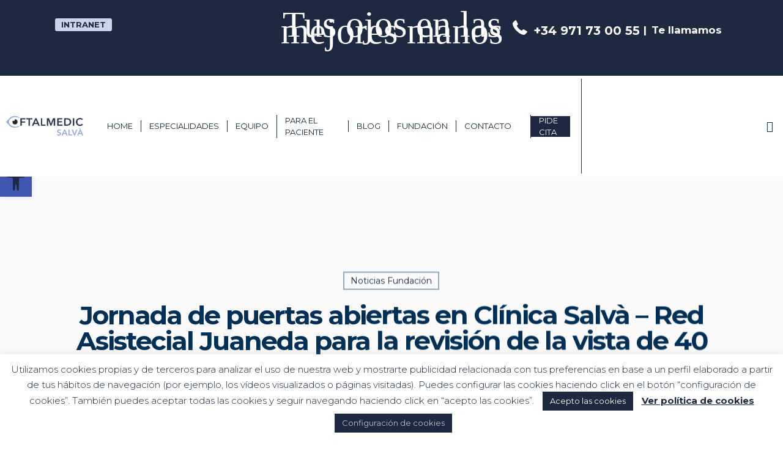

--- FILE ---
content_type: text/html; charset=UTF-8
request_url: https://oftalmedic.es/se-revisa-la-vista-de-40-ninos-en-la-jornada-de-puertas-abiertas-en-clinica-salva-red-asistecial-juaneda/
body_size: 33517
content:
<!doctype html>
<html lang="es-ES" class="no-js">
<head>
<meta name="viewport" content="width=device-width, initial-scale=1">

	<meta charset="UTF-8">
	<meta name='robots' content='index, follow, max-image-preview:large, max-snippet:-1, max-video-preview:-1' />
	<style>img:is([sizes="auto" i], [sizes^="auto," i]) { contain-intrinsic-size: 3000px 1500px }</style>
	<link rel="alternate" hreflang="es" href="https://oftalmedic.es/se-revisa-la-vista-de-40-ninos-en-la-jornada-de-puertas-abiertas-en-clinica-salva-red-asistecial-juaneda/" />
<link rel="alternate" hreflang="x-default" href="https://oftalmedic.es/se-revisa-la-vista-de-40-ninos-en-la-jornada-de-puertas-abiertas-en-clinica-salva-red-asistecial-juaneda/" />

	<!-- This site is optimized with the Yoast SEO plugin v26.4 - https://yoast.com/wordpress/plugins/seo/ -->
	<title>Jornada puertas abiertas | Oftalmedic Fundación | Campaña prevención</title>
	<meta name="description" content="Fundació Bona Llum Oftalmedic organiza una Jornada de Puertas Abiertas en Clínica Salvà con motivo del Día Mundial de la Visión" />
	<link rel="canonical" href="https://oftalmedic.es/se-revisa-la-vista-de-40-ninos-en-la-jornada-de-puertas-abiertas-en-clinica-salva-red-asistecial-juaneda/" />
	<meta property="og:locale" content="es_ES" />
	<meta property="og:type" content="article" />
	<meta property="og:title" content="Jornada puertas abiertas | Oftalmedic Fundación | Campaña prevención" />
	<meta property="og:description" content="Fundació Bona Llum Oftalmedic organiza una Jornada de Puertas Abiertas en Clínica Salvà con motivo del Día Mundial de la Visión" />
	<meta property="og:url" content="https://oftalmedic.es/se-revisa-la-vista-de-40-ninos-en-la-jornada-de-puertas-abiertas-en-clinica-salva-red-asistecial-juaneda/" />
	<meta property="og:site_name" content="Oftalmedic Salvá" />
	<meta property="article:publisher" content="https://www.facebook.com/OftalmedicSalva/" />
	<meta property="article:published_time" content="2015-10-09T05:11:53+00:00" />
	<meta property="article:modified_time" content="2020-02-27T14:35:06+00:00" />
	<meta property="og:image" content="https://oftalmedic.es/wp-content/uploads/2015/10/SE-REVISA-LA-VISTA-DE-40-NINOS-EN-LA-JORNADA-DE-PUERTAS-ABIERTAS-EN-CLINICA-SALVA-RED-ASISTENCIAL-JUANEDA.jpg" />
	<meta property="og:image:width" content="960" />
	<meta property="og:image:height" content="600" />
	<meta property="og:image:type" content="image/jpeg" />
	<meta name="author" content="Oftalmedic Salvà" />
	<meta name="twitter:card" content="summary_large_image" />
	<meta name="twitter:creator" content="@OftalmedicSalva" />
	<meta name="twitter:site" content="@OftalmedicSalva" />
	<meta name="twitter:label1" content="Escrito por" />
	<meta name="twitter:data1" content="Oftalmedic Salvà" />
	<meta name="twitter:label2" content="Tiempo de lectura" />
	<meta name="twitter:data2" content="1 minuto" />
	<script type="application/ld+json" class="yoast-schema-graph">{"@context":"https://schema.org","@graph":[{"@type":"Article","@id":"https://oftalmedic.es/se-revisa-la-vista-de-40-ninos-en-la-jornada-de-puertas-abiertas-en-clinica-salva-red-asistecial-juaneda/#article","isPartOf":{"@id":"https://oftalmedic.es/se-revisa-la-vista-de-40-ninos-en-la-jornada-de-puertas-abiertas-en-clinica-salva-red-asistecial-juaneda/"},"author":{"name":"Oftalmedic Salvà","@id":"https://oftalmedic.es/#/schema/person/761f6bd9d689d59ed1dcf2cdf915def1"},"headline":"Jornada de puertas abiertas en Clínica Salvà &#8211; Red Asistecial Juaneda para la revisión de la vista de 40 niños","datePublished":"2015-10-09T05:11:53+00:00","dateModified":"2020-02-27T14:35:06+00:00","mainEntityOfPage":{"@id":"https://oftalmedic.es/se-revisa-la-vista-de-40-ninos-en-la-jornada-de-puertas-abiertas-en-clinica-salva-red-asistecial-juaneda/"},"wordCount":289,"publisher":{"@id":"https://oftalmedic.es/#organization"},"image":{"@id":"https://oftalmedic.es/se-revisa-la-vista-de-40-ninos-en-la-jornada-de-puertas-abiertas-en-clinica-salva-red-asistecial-juaneda/#primaryimage"},"thumbnailUrl":"https://oftalmedic.es/wp-content/uploads/2015/10/SE-REVISA-LA-VISTA-DE-40-NINOS-EN-LA-JORNADA-DE-PUERTAS-ABIERTAS-EN-CLINICA-SALVA-RED-ASISTENCIAL-JUANEDA.jpg","articleSection":["Noticias Fundación"],"inLanguage":"es"},{"@type":"WebPage","@id":"https://oftalmedic.es/se-revisa-la-vista-de-40-ninos-en-la-jornada-de-puertas-abiertas-en-clinica-salva-red-asistecial-juaneda/","url":"https://oftalmedic.es/se-revisa-la-vista-de-40-ninos-en-la-jornada-de-puertas-abiertas-en-clinica-salva-red-asistecial-juaneda/","name":"Jornada puertas abiertas | Oftalmedic Fundación | Campaña prevención","isPartOf":{"@id":"https://oftalmedic.es/#website"},"primaryImageOfPage":{"@id":"https://oftalmedic.es/se-revisa-la-vista-de-40-ninos-en-la-jornada-de-puertas-abiertas-en-clinica-salva-red-asistecial-juaneda/#primaryimage"},"image":{"@id":"https://oftalmedic.es/se-revisa-la-vista-de-40-ninos-en-la-jornada-de-puertas-abiertas-en-clinica-salva-red-asistecial-juaneda/#primaryimage"},"thumbnailUrl":"https://oftalmedic.es/wp-content/uploads/2015/10/SE-REVISA-LA-VISTA-DE-40-NINOS-EN-LA-JORNADA-DE-PUERTAS-ABIERTAS-EN-CLINICA-SALVA-RED-ASISTENCIAL-JUANEDA.jpg","datePublished":"2015-10-09T05:11:53+00:00","dateModified":"2020-02-27T14:35:06+00:00","description":"Fundació Bona Llum Oftalmedic organiza una Jornada de Puertas Abiertas en Clínica Salvà con motivo del Día Mundial de la Visión","breadcrumb":{"@id":"https://oftalmedic.es/se-revisa-la-vista-de-40-ninos-en-la-jornada-de-puertas-abiertas-en-clinica-salva-red-asistecial-juaneda/#breadcrumb"},"inLanguage":"es","potentialAction":[{"@type":"ReadAction","target":["https://oftalmedic.es/se-revisa-la-vista-de-40-ninos-en-la-jornada-de-puertas-abiertas-en-clinica-salva-red-asistecial-juaneda/"]}]},{"@type":"ImageObject","inLanguage":"es","@id":"https://oftalmedic.es/se-revisa-la-vista-de-40-ninos-en-la-jornada-de-puertas-abiertas-en-clinica-salva-red-asistecial-juaneda/#primaryimage","url":"https://oftalmedic.es/wp-content/uploads/2015/10/SE-REVISA-LA-VISTA-DE-40-NINOS-EN-LA-JORNADA-DE-PUERTAS-ABIERTAS-EN-CLINICA-SALVA-RED-ASISTENCIAL-JUANEDA.jpg","contentUrl":"https://oftalmedic.es/wp-content/uploads/2015/10/SE-REVISA-LA-VISTA-DE-40-NINOS-EN-LA-JORNADA-DE-PUERTAS-ABIERTAS-EN-CLINICA-SALVA-RED-ASISTENCIAL-JUANEDA.jpg","width":960,"height":600,"caption":"jornada puertas abiertas"},{"@type":"BreadcrumbList","@id":"https://oftalmedic.es/se-revisa-la-vista-de-40-ninos-en-la-jornada-de-puertas-abiertas-en-clinica-salva-red-asistecial-juaneda/#breadcrumb","itemListElement":[{"@type":"ListItem","position":1,"name":"Portada","item":"https://oftalmedic.es/"},{"@type":"ListItem","position":2,"name":"Blog antiguo","item":"https://oftalmedic.es/?page_id=711"},{"@type":"ListItem","position":3,"name":"Jornada de puertas abiertas en Clínica Salvà &#8211; Red Asistecial Juaneda para la revisión de la vista de 40 niños"}]},{"@type":"WebSite","@id":"https://oftalmedic.es/#website","url":"https://oftalmedic.es/","name":"Oftalmedic Salvá","description":"Red de clínicas oftalmológicas de referencia en Baleares. Pionera en tecnología láser para cirugía de cataratas y corrección de la miopía, hipermetropía, astigmatismo y presbicia o vista cansada.","publisher":{"@id":"https://oftalmedic.es/#organization"},"potentialAction":[{"@type":"SearchAction","target":{"@type":"EntryPoint","urlTemplate":"https://oftalmedic.es/?s={search_term_string}"},"query-input":{"@type":"PropertyValueSpecification","valueRequired":true,"valueName":"search_term_string"}}],"inLanguage":"es"},{"@type":"Organization","@id":"https://oftalmedic.es/#organization","name":"[wpseo_titles]company_Nombre","url":"https://oftalmedic.es/","logo":{"@type":"ImageObject","inLanguage":"es","@id":"https://oftalmedic.es/#/schema/logo/image/","url":"https://oftalmedic.es/wp-content/uploads/2018/06/logo-oftalmedic.png","contentUrl":"https://oftalmedic.es/wp-content/uploads/2018/06/logo-oftalmedic.png","width":200,"height":58,"caption":"[wpseo_titles]company_Nombre"},"image":{"@id":"https://oftalmedic.es/#/schema/logo/image/"},"sameAs":["https://www.facebook.com/OftalmedicSalva/","https://x.com/OftalmedicSalva","https://www.instagram.com/oftalmedic_salva","https://www.youtube.com/channel/UCWrAdUQk6ZmrfVUqBwX0cug","https://www.linkedin.com/company/oftalmedic-clnica-salv/"]},{"@type":"Person","@id":"https://oftalmedic.es/#/schema/person/761f6bd9d689d59ed1dcf2cdf915def1","name":"Oftalmedic Salvà"}]}</script>
	<!-- / Yoast SEO plugin. -->


<link rel='dns-prefetch' href='//fonts.googleapis.com' />
<link rel="alternate" type="application/rss+xml" title="Oftalmedic Salvá &raquo; Feed" href="https://oftalmedic.es/feed/" />
<link rel="alternate" type="application/rss+xml" title="Oftalmedic Salvá &raquo; Feed de los comentarios" href="https://oftalmedic.es/comments/feed/" />
<link rel="preload" href="https://oftalmedic.es/wp-content/themes/salient/css/fonts/icomoon.woff?v=1.4" as="font" type="font/woff" crossorigin="anonymous"><style id='classic-theme-styles-inline-css' type='text/css'>
/*! This file is auto-generated */
.wp-block-button__link{color:#fff;background-color:#32373c;border-radius:9999px;box-shadow:none;text-decoration:none;padding:calc(.667em + 2px) calc(1.333em + 2px);font-size:1.125em}.wp-block-file__button{background:#32373c;color:#fff;text-decoration:none}
</style>
<style id='global-styles-inline-css' type='text/css'>
:root{--wp--preset--aspect-ratio--square: 1;--wp--preset--aspect-ratio--4-3: 4/3;--wp--preset--aspect-ratio--3-4: 3/4;--wp--preset--aspect-ratio--3-2: 3/2;--wp--preset--aspect-ratio--2-3: 2/3;--wp--preset--aspect-ratio--16-9: 16/9;--wp--preset--aspect-ratio--9-16: 9/16;--wp--preset--color--black: #000000;--wp--preset--color--cyan-bluish-gray: #abb8c3;--wp--preset--color--white: #ffffff;--wp--preset--color--pale-pink: #f78da7;--wp--preset--color--vivid-red: #cf2e2e;--wp--preset--color--luminous-vivid-orange: #ff6900;--wp--preset--color--luminous-vivid-amber: #fcb900;--wp--preset--color--light-green-cyan: #7bdcb5;--wp--preset--color--vivid-green-cyan: #00d084;--wp--preset--color--pale-cyan-blue: #8ed1fc;--wp--preset--color--vivid-cyan-blue: #0693e3;--wp--preset--color--vivid-purple: #9b51e0;--wp--preset--gradient--vivid-cyan-blue-to-vivid-purple: linear-gradient(135deg,rgba(6,147,227,1) 0%,rgb(155,81,224) 100%);--wp--preset--gradient--light-green-cyan-to-vivid-green-cyan: linear-gradient(135deg,rgb(122,220,180) 0%,rgb(0,208,130) 100%);--wp--preset--gradient--luminous-vivid-amber-to-luminous-vivid-orange: linear-gradient(135deg,rgba(252,185,0,1) 0%,rgba(255,105,0,1) 100%);--wp--preset--gradient--luminous-vivid-orange-to-vivid-red: linear-gradient(135deg,rgba(255,105,0,1) 0%,rgb(207,46,46) 100%);--wp--preset--gradient--very-light-gray-to-cyan-bluish-gray: linear-gradient(135deg,rgb(238,238,238) 0%,rgb(169,184,195) 100%);--wp--preset--gradient--cool-to-warm-spectrum: linear-gradient(135deg,rgb(74,234,220) 0%,rgb(151,120,209) 20%,rgb(207,42,186) 40%,rgb(238,44,130) 60%,rgb(251,105,98) 80%,rgb(254,248,76) 100%);--wp--preset--gradient--blush-light-purple: linear-gradient(135deg,rgb(255,206,236) 0%,rgb(152,150,240) 100%);--wp--preset--gradient--blush-bordeaux: linear-gradient(135deg,rgb(254,205,165) 0%,rgb(254,45,45) 50%,rgb(107,0,62) 100%);--wp--preset--gradient--luminous-dusk: linear-gradient(135deg,rgb(255,203,112) 0%,rgb(199,81,192) 50%,rgb(65,88,208) 100%);--wp--preset--gradient--pale-ocean: linear-gradient(135deg,rgb(255,245,203) 0%,rgb(182,227,212) 50%,rgb(51,167,181) 100%);--wp--preset--gradient--electric-grass: linear-gradient(135deg,rgb(202,248,128) 0%,rgb(113,206,126) 100%);--wp--preset--gradient--midnight: linear-gradient(135deg,rgb(2,3,129) 0%,rgb(40,116,252) 100%);--wp--preset--font-size--small: 13px;--wp--preset--font-size--medium: 20px;--wp--preset--font-size--large: 36px;--wp--preset--font-size--x-large: 42px;--wp--preset--spacing--20: 0.44rem;--wp--preset--spacing--30: 0.67rem;--wp--preset--spacing--40: 1rem;--wp--preset--spacing--50: 1.5rem;--wp--preset--spacing--60: 2.25rem;--wp--preset--spacing--70: 3.38rem;--wp--preset--spacing--80: 5.06rem;--wp--preset--shadow--natural: 6px 6px 9px rgba(0, 0, 0, 0.2);--wp--preset--shadow--deep: 12px 12px 50px rgba(0, 0, 0, 0.4);--wp--preset--shadow--sharp: 6px 6px 0px rgba(0, 0, 0, 0.2);--wp--preset--shadow--outlined: 6px 6px 0px -3px rgba(255, 255, 255, 1), 6px 6px rgba(0, 0, 0, 1);--wp--preset--shadow--crisp: 6px 6px 0px rgba(0, 0, 0, 1);}:where(.is-layout-flex){gap: 0.5em;}:where(.is-layout-grid){gap: 0.5em;}body .is-layout-flex{display: flex;}.is-layout-flex{flex-wrap: wrap;align-items: center;}.is-layout-flex > :is(*, div){margin: 0;}body .is-layout-grid{display: grid;}.is-layout-grid > :is(*, div){margin: 0;}:where(.wp-block-columns.is-layout-flex){gap: 2em;}:where(.wp-block-columns.is-layout-grid){gap: 2em;}:where(.wp-block-post-template.is-layout-flex){gap: 1.25em;}:where(.wp-block-post-template.is-layout-grid){gap: 1.25em;}.has-black-color{color: var(--wp--preset--color--black) !important;}.has-cyan-bluish-gray-color{color: var(--wp--preset--color--cyan-bluish-gray) !important;}.has-white-color{color: var(--wp--preset--color--white) !important;}.has-pale-pink-color{color: var(--wp--preset--color--pale-pink) !important;}.has-vivid-red-color{color: var(--wp--preset--color--vivid-red) !important;}.has-luminous-vivid-orange-color{color: var(--wp--preset--color--luminous-vivid-orange) !important;}.has-luminous-vivid-amber-color{color: var(--wp--preset--color--luminous-vivid-amber) !important;}.has-light-green-cyan-color{color: var(--wp--preset--color--light-green-cyan) !important;}.has-vivid-green-cyan-color{color: var(--wp--preset--color--vivid-green-cyan) !important;}.has-pale-cyan-blue-color{color: var(--wp--preset--color--pale-cyan-blue) !important;}.has-vivid-cyan-blue-color{color: var(--wp--preset--color--vivid-cyan-blue) !important;}.has-vivid-purple-color{color: var(--wp--preset--color--vivid-purple) !important;}.has-black-background-color{background-color: var(--wp--preset--color--black) !important;}.has-cyan-bluish-gray-background-color{background-color: var(--wp--preset--color--cyan-bluish-gray) !important;}.has-white-background-color{background-color: var(--wp--preset--color--white) !important;}.has-pale-pink-background-color{background-color: var(--wp--preset--color--pale-pink) !important;}.has-vivid-red-background-color{background-color: var(--wp--preset--color--vivid-red) !important;}.has-luminous-vivid-orange-background-color{background-color: var(--wp--preset--color--luminous-vivid-orange) !important;}.has-luminous-vivid-amber-background-color{background-color: var(--wp--preset--color--luminous-vivid-amber) !important;}.has-light-green-cyan-background-color{background-color: var(--wp--preset--color--light-green-cyan) !important;}.has-vivid-green-cyan-background-color{background-color: var(--wp--preset--color--vivid-green-cyan) !important;}.has-pale-cyan-blue-background-color{background-color: var(--wp--preset--color--pale-cyan-blue) !important;}.has-vivid-cyan-blue-background-color{background-color: var(--wp--preset--color--vivid-cyan-blue) !important;}.has-vivid-purple-background-color{background-color: var(--wp--preset--color--vivid-purple) !important;}.has-black-border-color{border-color: var(--wp--preset--color--black) !important;}.has-cyan-bluish-gray-border-color{border-color: var(--wp--preset--color--cyan-bluish-gray) !important;}.has-white-border-color{border-color: var(--wp--preset--color--white) !important;}.has-pale-pink-border-color{border-color: var(--wp--preset--color--pale-pink) !important;}.has-vivid-red-border-color{border-color: var(--wp--preset--color--vivid-red) !important;}.has-luminous-vivid-orange-border-color{border-color: var(--wp--preset--color--luminous-vivid-orange) !important;}.has-luminous-vivid-amber-border-color{border-color: var(--wp--preset--color--luminous-vivid-amber) !important;}.has-light-green-cyan-border-color{border-color: var(--wp--preset--color--light-green-cyan) !important;}.has-vivid-green-cyan-border-color{border-color: var(--wp--preset--color--vivid-green-cyan) !important;}.has-pale-cyan-blue-border-color{border-color: var(--wp--preset--color--pale-cyan-blue) !important;}.has-vivid-cyan-blue-border-color{border-color: var(--wp--preset--color--vivid-cyan-blue) !important;}.has-vivid-purple-border-color{border-color: var(--wp--preset--color--vivid-purple) !important;}.has-vivid-cyan-blue-to-vivid-purple-gradient-background{background: var(--wp--preset--gradient--vivid-cyan-blue-to-vivid-purple) !important;}.has-light-green-cyan-to-vivid-green-cyan-gradient-background{background: var(--wp--preset--gradient--light-green-cyan-to-vivid-green-cyan) !important;}.has-luminous-vivid-amber-to-luminous-vivid-orange-gradient-background{background: var(--wp--preset--gradient--luminous-vivid-amber-to-luminous-vivid-orange) !important;}.has-luminous-vivid-orange-to-vivid-red-gradient-background{background: var(--wp--preset--gradient--luminous-vivid-orange-to-vivid-red) !important;}.has-very-light-gray-to-cyan-bluish-gray-gradient-background{background: var(--wp--preset--gradient--very-light-gray-to-cyan-bluish-gray) !important;}.has-cool-to-warm-spectrum-gradient-background{background: var(--wp--preset--gradient--cool-to-warm-spectrum) !important;}.has-blush-light-purple-gradient-background{background: var(--wp--preset--gradient--blush-light-purple) !important;}.has-blush-bordeaux-gradient-background{background: var(--wp--preset--gradient--blush-bordeaux) !important;}.has-luminous-dusk-gradient-background{background: var(--wp--preset--gradient--luminous-dusk) !important;}.has-pale-ocean-gradient-background{background: var(--wp--preset--gradient--pale-ocean) !important;}.has-electric-grass-gradient-background{background: var(--wp--preset--gradient--electric-grass) !important;}.has-midnight-gradient-background{background: var(--wp--preset--gradient--midnight) !important;}.has-small-font-size{font-size: var(--wp--preset--font-size--small) !important;}.has-medium-font-size{font-size: var(--wp--preset--font-size--medium) !important;}.has-large-font-size{font-size: var(--wp--preset--font-size--large) !important;}.has-x-large-font-size{font-size: var(--wp--preset--font-size--x-large) !important;}
:where(.wp-block-post-template.is-layout-flex){gap: 1.25em;}:where(.wp-block-post-template.is-layout-grid){gap: 1.25em;}
:where(.wp-block-columns.is-layout-flex){gap: 2em;}:where(.wp-block-columns.is-layout-grid){gap: 2em;}
:root :where(.wp-block-pullquote){font-size: 1.5em;line-height: 1.6;}
</style>
<style id='salient-wp-menu-dynamic-fallback-inline-css' type='text/css'>
#header-outer .nectar-ext-menu-item .image-layer-outer,#header-outer .nectar-ext-menu-item .image-layer,#header-outer .nectar-ext-menu-item .color-overlay,#slide-out-widget-area .nectar-ext-menu-item .image-layer-outer,#slide-out-widget-area .nectar-ext-menu-item .color-overlay,#slide-out-widget-area .nectar-ext-menu-item .image-layer{position:absolute;top:0;left:0;width:100%;height:100%;overflow:hidden;}.nectar-ext-menu-item .inner-content{position:relative;z-index:10;width:100%;}.nectar-ext-menu-item .image-layer{background-size:cover;background-position:center;transition:opacity 0.25s ease 0.1s;}#header-outer nav .nectar-ext-menu-item .image-layer:not(.loaded){background-image:none!important;}#header-outer nav .nectar-ext-menu-item .image-layer{opacity:0;}#header-outer nav .nectar-ext-menu-item .image-layer.loaded{opacity:1;}.nectar-ext-menu-item span[class*="inherit-h"] + .menu-item-desc{margin-top:0.4rem;}#mobile-menu .nectar-ext-menu-item .title,#slide-out-widget-area .nectar-ext-menu-item .title,.nectar-ext-menu-item .menu-title-text,.nectar-ext-menu-item .menu-item-desc{position:relative;}.nectar-ext-menu-item .menu-item-desc{display:block;line-height:1.4em;}body #slide-out-widget-area .nectar-ext-menu-item .menu-item-desc{line-height:1.4em;}#mobile-menu .nectar-ext-menu-item .title,#slide-out-widget-area .nectar-ext-menu-item:not(.style-img-above-text) .title,.nectar-ext-menu-item:not(.style-img-above-text) .menu-title-text,.nectar-ext-menu-item:not(.style-img-above-text) .menu-item-desc,.nectar-ext-menu-item:not(.style-img-above-text) i:before,.nectar-ext-menu-item:not(.style-img-above-text) .svg-icon{color:#fff;}#mobile-menu .nectar-ext-menu-item.style-img-above-text .title{color:inherit;}.sf-menu li ul li a .nectar-ext-menu-item .menu-title-text:after{display:none;}.menu-item .widget-area-active[data-margin="default"] > div:not(:last-child){margin-bottom:20px;}.nectar-ext-menu-item .color-overlay{transition:opacity 0.5s cubic-bezier(.15,.75,.5,1);}.nectar-ext-menu-item:hover .hover-zoom-in-slow .image-layer{transform:scale(1.15);transition:transform 4s cubic-bezier(0.1,0.2,.7,1);}.nectar-ext-menu-item:hover .hover-zoom-in-slow .color-overlay{transition:opacity 1.5s cubic-bezier(.15,.75,.5,1);}.nectar-ext-menu-item .hover-zoom-in-slow .image-layer{transition:transform 0.5s cubic-bezier(.15,.75,.5,1);}.nectar-ext-menu-item .hover-zoom-in-slow .color-overlay{transition:opacity 0.5s cubic-bezier(.15,.75,.5,1);}.nectar-ext-menu-item:hover .hover-zoom-in .image-layer{transform:scale(1.12);}.nectar-ext-menu-item .hover-zoom-in .image-layer{transition:transform 0.5s cubic-bezier(.15,.75,.5,1);}.nectar-ext-menu-item{display:flex;text-align:left;}#slide-out-widget-area .nectar-ext-menu-item .title,#slide-out-widget-area .nectar-ext-menu-item .menu-item-desc,#slide-out-widget-area .nectar-ext-menu-item .menu-title-text,#mobile-menu .nectar-ext-menu-item .title,#mobile-menu .nectar-ext-menu-item .menu-item-desc,#mobile-menu .nectar-ext-menu-item .menu-title-text{color:inherit!important;}#slide-out-widget-area .nectar-ext-menu-item,#mobile-menu .nectar-ext-menu-item{display:block;}#slide-out-widget-area.fullscreen-alt .nectar-ext-menu-item,#slide-out-widget-area.fullscreen .nectar-ext-menu-item{text-align:center;}#header-outer .nectar-ext-menu-item.style-img-above-text .image-layer-outer,#slide-out-widget-area .nectar-ext-menu-item.style-img-above-text .image-layer-outer{position:relative;}#header-outer .nectar-ext-menu-item.style-img-above-text,#slide-out-widget-area .nectar-ext-menu-item.style-img-above-text{flex-direction:column;}
</style>
<link rel='stylesheet' id='wpo_min-header-0-css' href='https://oftalmedic.es/wp-content/cache/wpo-minify/1764246334/assets/wpo-minify-header-5ea41fe9.min.css' type='text/css' media='all' />
<script type="text/javascript" id="wpo_min-header-0-js-extra">
/* <![CDATA[ */
var Cli_Data = {"nn_cookie_ids":["_ga"],"cookielist":[],"non_necessary_cookies":{"non-necessary":["_ga"]},"ccpaEnabled":"","ccpaRegionBased":"","ccpaBarEnabled":"","strictlyEnabled":["necessary","obligatoire"],"ccpaType":"gdpr","js_blocking":"","custom_integration":"","triggerDomRefresh":"","secure_cookies":""};
var cli_cookiebar_settings = {"animate_speed_hide":"500","animate_speed_show":"500","background":"#FFF","border":"#b1a6a6c2","border_on":"","button_1_button_colour":"#1c2940","button_1_button_hover":"#162133","button_1_link_colour":"#fff","button_1_as_button":"1","button_1_new_win":"","button_2_button_colour":"#333","button_2_button_hover":"#292929","button_2_link_colour":"#1c2940","button_2_as_button":"","button_2_hidebar":"","button_3_button_colour":"#000","button_3_button_hover":"#000000","button_3_link_colour":"#fff","button_3_as_button":"1","button_3_new_win":"","button_4_button_colour":"#1c2940","button_4_button_hover":"#162133","button_4_link_colour":"#fff","button_4_as_button":"1","button_7_button_colour":"#61a229","button_7_button_hover":"#4e8221","button_7_link_colour":"#fff","button_7_as_button":"1","button_7_new_win":"","font_family":"inherit","header_fix":"","notify_animate_hide":"1","notify_animate_show":"","notify_div_id":"#cookie-law-info-bar","notify_position_horizontal":"right","notify_position_vertical":"bottom","scroll_close":"","scroll_close_reload":"","accept_close_reload":"1","reject_close_reload":"1","showagain_tab":"","showagain_background":"#fff","showagain_border":"#000","showagain_div_id":"#cookie-law-info-again","showagain_x_position":"100px","text":"#1c2940","show_once_yn":"","show_once":"10000","logging_on":"","as_popup":"","popup_overlay":"1","bar_heading_text":"","cookie_bar_as":"banner","popup_showagain_position":"bottom-right","widget_position":"left"};
var log_object = {"ajax_url":"https:\/\/oftalmedic.es\/wp-admin\/admin-ajax.php"};
/* ]]> */
</script>
<script type="text/javascript" src="https://oftalmedic.es/wp-content/cache/wpo-minify/1764246334/assets/wpo-minify-header-e717217d.min.js" id="wpo_min-header-0-js"></script>
<link rel="https://api.w.org/" href="https://oftalmedic.es/wp-json/" /><link rel="alternate" title="JSON" type="application/json" href="https://oftalmedic.es/wp-json/wp/v2/posts/5085" /><link rel="EditURI" type="application/rsd+xml" title="RSD" href="https://oftalmedic.es/xmlrpc.php?rsd" />
<meta name="generator" content="WordPress 6.8.3" />
<link rel='shortlink' href='https://oftalmedic.es/?p=5085' />
<link rel="alternate" title="oEmbed (JSON)" type="application/json+oembed" href="https://oftalmedic.es/wp-json/oembed/1.0/embed?url=https%3A%2F%2Foftalmedic.es%2Fse-revisa-la-vista-de-40-ninos-en-la-jornada-de-puertas-abiertas-en-clinica-salva-red-asistecial-juaneda%2F" />
<link rel="alternate" title="oEmbed (XML)" type="text/xml+oembed" href="https://oftalmedic.es/wp-json/oembed/1.0/embed?url=https%3A%2F%2Foftalmedic.es%2Fse-revisa-la-vista-de-40-ninos-en-la-jornada-de-puertas-abiertas-en-clinica-salva-red-asistecial-juaneda%2F&#038;format=xml" />
<meta name="generator" content="WPML ver:4.7.6 stt:1,3,2;" />
<style type="text/css">
#pojo-a11y-toolbar .pojo-a11y-toolbar-toggle a{ background-color: #4054b2;	color: #ffffff;}
#pojo-a11y-toolbar .pojo-a11y-toolbar-overlay, #pojo-a11y-toolbar .pojo-a11y-toolbar-overlay ul.pojo-a11y-toolbar-items.pojo-a11y-links{ border-color: #4054b2;}
body.pojo-a11y-focusable a:focus{ outline-style: solid !important;	outline-width: 1px !important;	outline-color: #FF0000 !important;}
#pojo-a11y-toolbar{ top: 270px !important;}
#pojo-a11y-toolbar .pojo-a11y-toolbar-overlay{ background-color: #ffffff;}
#pojo-a11y-toolbar .pojo-a11y-toolbar-overlay ul.pojo-a11y-toolbar-items li.pojo-a11y-toolbar-item a, #pojo-a11y-toolbar .pojo-a11y-toolbar-overlay p.pojo-a11y-toolbar-title{ color: #333333;}
#pojo-a11y-toolbar .pojo-a11y-toolbar-overlay ul.pojo-a11y-toolbar-items li.pojo-a11y-toolbar-item a.active{ background-color: #4054b2;	color: #ffffff;}
@media (max-width: 767px) { #pojo-a11y-toolbar { top: 100px !important; } }</style><script type="text/javascript"> var root = document.getElementsByTagName( "html" )[0]; root.setAttribute( "class", "js" ); </script>
<!-- Meta Pixel Code -->
<script type='text/javascript'>
!function(f,b,e,v,n,t,s){if(f.fbq)return;n=f.fbq=function(){n.callMethod?
n.callMethod.apply(n,arguments):n.queue.push(arguments)};if(!f._fbq)f._fbq=n;
n.push=n;n.loaded=!0;n.version='2.0';n.queue=[];t=b.createElement(e);t.async=!0;
t.src=v;s=b.getElementsByTagName(e)[0];s.parentNode.insertBefore(t,s)}(window,
document,'script','https://connect.facebook.net/en_US/fbevents.js');
</script>
<!-- End Meta Pixel Code -->
<script type='text/javascript'>var url = window.location.origin + '?ob=open-bridge';
            fbq('set', 'openbridge', '334896231349912', url);
fbq('init', '334896231349912', {}, {
    "agent": "wordpress-6.8.3-4.1.5"
})</script><script type='text/javascript'>
    fbq('track', 'PageView', []);
  </script><meta name="generator" content="Powered by WPBakery Page Builder - drag and drop page builder for WordPress."/>
<noscript><style> .wpb_animate_when_almost_visible { opacity: 1; }</style></noscript><noscript><style id="rocket-lazyload-nojs-css">.rll-youtube-player, [data-lazy-src]{display:none !important;}</style></noscript></head><body class="wp-singular post-template-default single single-post postid-5085 single-format-standard wp-theme-salient wp-child-theme-salient-child ascend wpb-js-composer js-comp-ver-6.13.0 vc_responsive" data-footer-reveal="false" data-footer-reveal-shadow="none" data-header-format="default" data-body-border="off" data-boxed-style="" data-header-breakpoint="1020" data-dropdown-style="minimal" data-cae="easeOutCubic" data-cad="750" data-megamenu-width="contained" data-aie="none" data-ls="fancybox" data-apte="standard" data-hhun="1" data-fancy-form-rcs="default" data-form-style="minimal" data-form-submit="[salient_redux]form-Enviar-btn-style" data-is="minimal" data-button-style="default" data-user-account-button="false" data-flex-cols="true" data-col-gap="default" data-header-inherit-rc="false" data-header-search="true" data-animated-anchors="true" data-ajax-transitions="false" data-full-width-header="false" data-slide-out-widget-area="true" data-slide-out-widget-area-style="slide-out-from-right" data-user-set-ocm="off" data-loading-animation="none" data-bg-header="true" data-responsive="1" data-ext-responsive="true" data-ext-padding="90" data-header-resize="0" data-header-color="custom" data-transparent-header="false" data-cart="false" data-remove-m-parallax="" data-remove-m-video-bgs="" data-m-animate="0" data-force-header-trans-color="light" data-smooth-scrolling="0" data-permanent-transparent="false" >
	
	<script type="text/javascript">
	 (function(window, document) {

		 if(navigator.userAgent.match(/(Android|iPod|iPhone|iPad|BlackBerry|IEMobile|Opera Mini)/)) {
			 document.body.className += " using-mobile-browser mobile ";
		 }

		 if( !("ontouchstart" in window) ) {

			 var body = document.querySelector("body");
			 var winW = window.innerWidth;
			 var bodyW = body.clientWidth;

			 if (winW > bodyW + 4) {
				 body.setAttribute("style", "--scroll-bar-w: " + (winW - bodyW - 4) + "px");
			 } else {
				 body.setAttribute("style", "--scroll-bar-w: 0px");
			 }
		 }

	 })(window, document);
   </script>		<script>
			const onSkipLinkClick = () => {
				const htmlElement = document.querySelector('html');

				htmlElement.style['scroll-behavior'] = 'smooth';

				setTimeout( () => htmlElement.style['scroll-behavior'] = null, 1000 );
			}
			document.addEventListener("DOMContentLoaded", () => {
				if (!document.querySelector('#content')) {
					document.querySelector('.ea11y-skip-to-content-link').remove();
				}
			});
		</script>
		<nav aria-label="Skip to content navigation">
			<a class="ea11y-skip-to-content-link"
				href="#content"
				tabindex="1"
				onclick="onSkipLinkClick()"
			>
				Ir al contenido
				<svg width="24" height="24" viewBox="0 0 24 24" fill="none" role="presentation">
					<path d="M18 6V12C18 12.7956 17.6839 13.5587 17.1213 14.1213C16.5587 14.6839 15.7956 15 15 15H5M5 15L9 11M5 15L9 19"
								stroke="black"
								stroke-width="1.5"
								stroke-linecap="round"
								stroke-linejoin="round"
					/>
				</svg>
			</a>
			<div class="ea11y-skip-to-content-backdrop"></div>
		</nav>

		
<!-- Meta Pixel Code -->
<noscript>
<img height="1" width="1" style="display:none" alt="fbpx"
src="https://www.facebook.com/tr?id=334896231349912&ev=PageView&noscript=1" />
</noscript>
<!-- End Meta Pixel Code -->
<a href="#ajax-content-wrap" class="nectar-skip-to-content">Skip to main content</a>	
	<div id="header-space"  data-header-mobile-fixed='false'></div> 
	
		<div id="header-outer" data-has-menu="true" data-has-buttons="yes" data-header-button_style="default" data-using-pr-menu="false" data-mobile-fixed="false" data-ptnm="false" data-lhe="default" data-user-set-bg="#ffffff" data-format="default" data-permanent-transparent="false" data-megamenu-rt="0" data-remove-fixed="1" data-header-resize="0" data-cart="false" data-transparency-option="0" data-box-shadow="none" data-shrink-num="6" data-using-secondary="1" data-using-logo="1" data-logo-height="58" data-m-logo-height="50" data-padding="20" data-full-width="false" data-condense="false" >
			
	<div id="header-secondary-outer" class="default" data-mobile="default" data-remove-fixed="1" data-lhe="default" data-secondary-text="false" data-full-width="false" data-mobile-fixed="false" data-permanent-transparent="false" >
		<div class="container">
			<nav>
									<ul class="sf-menu">
						<li id="menu-item-5427" class="intranet menu-item menu-item-type-custom menu-item-object-custom nectar-regular-menu-item menu-item-5427"><a target="_blank" href="https://intranet.oftalmedic.es/iniciar-sesion"><span class="menu-title-text">INTRANET</span></a></li>
<li id="menu-item-750" class="logo_top menu-item menu-item-type-custom menu-item-object-custom nectar-regular-menu-item menu-item-750"><a href="/"><span class="menu-title-text">Tus ojos en las mejores manos</span></a></li>
<li id="menu-item-9415" class="menu-item menu-item-type-custom menu-item-object-custom nectar-regular-menu-item menu-item-9415"><a href="https://oftalmedic.es/te-llamamos/"><span class="menu-title-text">Te llamamos</span></a></li>
<li id="menu-item-751" class="tel menu-item menu-item-type-custom menu-item-object-custom nectar-regular-menu-item menu-item-751"><a href="tel:+34971730055"><span class="menu-title-text">+34 971 73 00 55</span></a></li>
					</ul>
									
			</nav>
		</div>
	</div>
	

<header id="top">
<meta name="viewport" content="width=device-width, initial-scale=1">

	<div class="container">
		<div class="row">
			<div class="col span_3">
								<a id="logo" href="https://oftalmedic.es" data-supplied-ml-starting-dark="false" data-supplied-ml-starting="false" data-supplied-ml="false" >
					<img class="stnd skip-lazy default-logo dark-version" width="200" height="58" alt="Oftalmedic Salvá" src="https://oftalmedic.es/wp-content/uploads/2018/06/logo-oftalmedic.png" srcset="https://oftalmedic.es/wp-content/uploads/2018/06/logo-oftalmedic.png 1x, https://oftalmedic.es/wp-content/uploads/2018/06/logo-oftalmedic-retina.png 2x" />				</a>
							</div><!--/span_3-->

			<div class="col span_9 col_last">
									<div class="nectar-mobile-only mobile-header"><div class="inner"></div></div>
									<a class="mobile-search" href="#searchbox"><span class="nectar-icon icon-salient-search" aria-hidden="true"></span><span class="screen-reader-text">Buscar</span></a>
														<div class="slide-out-widget-area-toggle mobile-icon slide-out-from-right" data-custom-color="false" data-icon-animation="simple-transform">
						<div> <a href="#sidewidgetarea" aria-label="Navigation Menu" aria-expanded="false" class="closed">
							<span class="screen-reader-text">Menu</span><span aria-hidden="true"> <i class="lines-button x2"> <i class="lines"></i> </i> </span>
						</a></div>
					</div>
				
									<nav>
													<ul class="sf-menu">
								<li id="menu-item-726" class="menu-item menu-item-type-post_type menu-item-object-page menu-item-home nectar-regular-menu-item menu-item-726"><a href="https://oftalmedic.es/"><span class="menu-title-text">Home</span></a></li>
<li id="menu-item-11088" class="menu-item menu-item-type-post_type menu-item-object-page menu-item-has-children nectar-regular-menu-item menu-item-11088"><a href="https://oftalmedic.es/especialidades/"><span class="menu-title-text">Especialidades</span></a>
<ul class="sub-menu">
	<li id="menu-item-11091" class="menu-item menu-item-type-post_type menu-item-object-page menu-item-has-children nectar-regular-menu-item menu-item-11091"><a href="https://oftalmedic.es/cirugia-refractiva/"><span class="menu-title-text">Cirugía refractiva</span><span class="sf-sub-indicator"><i class="fa fa-angle-right icon-in-menu" aria-hidden="true"></i></span></a>
	<ul class="sub-menu">
		<li id="menu-item-11120" class="menu-item menu-item-type-post_type menu-item-object-page nectar-regular-menu-item menu-item-11120"><a href="https://oftalmedic.es/cirugia-refractiva/miopia/"><span class="menu-title-text">Miopía</span></a></li>
		<li id="menu-item-11121" class="menu-item menu-item-type-post_type menu-item-object-page nectar-regular-menu-item menu-item-11121"><a href="https://oftalmedic.es/cirugia-refractiva/hipermetropia/"><span class="menu-title-text">Hipermetropía</span></a></li>
		<li id="menu-item-11123" class="menu-item menu-item-type-post_type menu-item-object-page nectar-regular-menu-item menu-item-11123"><a href="https://oftalmedic.es/cirugia-refractiva/astigmatismo-2/"><span class="menu-title-text">Astigmatismo</span></a></li>
		<li id="menu-item-9762" class="menu-item menu-item-type-post_type menu-item-object-page nectar-regular-menu-item menu-item-9762"><a href="https://oftalmedic.es/precio-cirugia-refractiva/"><span class="menu-title-text">Precio cirugía refractiva</span></a></li>
	</ul>
</li>
	<li id="menu-item-11118" class="menu-item menu-item-type-post_type menu-item-object-page menu-item-has-children nectar-regular-menu-item menu-item-11118"><a href="https://oftalmedic.es/presbicia/"><span class="menu-title-text">Presbicia</span><span class="sf-sub-indicator"><i class="fa fa-angle-right icon-in-menu" aria-hidden="true"></i></span></a>
	<ul class="sub-menu">
		<li id="menu-item-9763" class="menu-item menu-item-type-post_type menu-item-object-page nectar-regular-menu-item menu-item-9763"><a href="https://oftalmedic.es/precio-operacion-vista-cansada/"><span class="menu-title-text">Precio operación vista cansada</span></a></li>
	</ul>
</li>
	<li id="menu-item-11125" class="menu-item menu-item-type-post_type menu-item-object-page nectar-regular-menu-item menu-item-11125"><a href="https://oftalmedic.es/cataratas/"><span class="menu-title-text">Tratamiento de cataratas</span></a></li>
	<li id="menu-item-11126" class="menu-item menu-item-type-post_type menu-item-object-page menu-item-has-children nectar-regular-menu-item menu-item-11126"><a href="https://oftalmedic.es/unidad-de-retina/"><span class="menu-title-text">Unidad de retina</span><span class="sf-sub-indicator"><i class="fa fa-angle-right icon-in-menu" aria-hidden="true"></i></span></a>
	<ul class="sub-menu">
		<li id="menu-item-4113" class="menu-item menu-item-type-post_type menu-item-object-page nectar-regular-menu-item menu-item-4113"><a href="https://oftalmedic.es/unidad-de-retina/desprendimiento-de-retina/"><span class="menu-title-text">Desprendimiento de retina</span></a></li>
		<li id="menu-item-11130" class="menu-item menu-item-type-post_type menu-item-object-page nectar-regular-menu-item menu-item-11130"><a href="https://oftalmedic.es/unidad-de-retina/desprendimiento-de-vitreo-posterior-unidad-de-retina/"><span class="menu-title-text">Desprendimiento de vítreo posterior</span></a></li>
		<li id="menu-item-4106" class="menu-item menu-item-type-post_type menu-item-object-page nectar-regular-menu-item menu-item-4106"><a href="https://oftalmedic.es/unidad-de-retina/miopia-magna/"><span class="menu-title-text">Miopía magna</span></a></li>
		<li id="menu-item-4108" class="menu-item menu-item-type-post_type menu-item-object-page nectar-regular-menu-item menu-item-4108"><a href="https://oftalmedic.es/unidad-de-retina/patologia-macula/"><span class="menu-title-text">Patología de la mácula</span></a></li>
		<li id="menu-item-4109" class="menu-item menu-item-type-post_type menu-item-object-page nectar-regular-menu-item menu-item-4109"><a href="https://oftalmedic.es/unidad-de-retina/retinopatia-diabetica/"><span class="menu-title-text">Retinopatía diabética</span></a></li>
		<li id="menu-item-4110" class="menu-item menu-item-type-post_type menu-item-object-page nectar-regular-menu-item menu-item-4110"><a href="https://oftalmedic.es/unidad-de-retina/retinosis-pigmentaria/"><span class="menu-title-text">Retinosis pigmentaria</span></a></li>
		<li id="menu-item-4107" class="menu-item menu-item-type-post_type menu-item-object-page nectar-regular-menu-item menu-item-4107"><a href="https://oftalmedic.es/unidad-de-retina/oclusiones-venosas-o-arteriales-de-la-retina/"><span class="menu-title-text">Oclusiones venosas o arteriales de la retina</span></a></li>
	</ul>
</li>
	<li id="menu-item-11127" class="menu-item menu-item-type-post_type menu-item-object-page nectar-regular-menu-item menu-item-11127"><a href="https://oftalmedic.es/glaucoma/"><span class="menu-title-text">Glaucoma</span></a></li>
	<li id="menu-item-3454" class="menu-item menu-item-type-post_type menu-item-object-page menu-item-has-children nectar-regular-menu-item menu-item-3454"><a href="https://oftalmedic.es/oftalmologia-pediatrica/"><span class="menu-title-text">Oftalmología pediátrica</span><span class="sf-sub-indicator"><i class="fa fa-angle-right icon-in-menu" aria-hidden="true"></i></span></a>
	<ul class="sub-menu">
		<li id="menu-item-11145" class="menu-item menu-item-type-post_type menu-item-object-page nectar-regular-menu-item menu-item-11145"><a href="https://oftalmedic.es/oftalmologia-pediatrica/catarata-congenita/"><span class="menu-title-text">Catarata congénita</span></a></li>
		<li id="menu-item-11139" class="menu-item menu-item-type-post_type menu-item-object-page nectar-regular-menu-item menu-item-11139"><a href="https://oftalmedic.es/oftalmologia-pediatrica/conjuntivitis/"><span class="menu-title-text">Conjuntivitis</span></a></li>
		<li id="menu-item-11147" class="menu-item menu-item-type-post_type menu-item-object-page nectar-regular-menu-item menu-item-11147"><a href="https://oftalmedic.es/oftalmologia-pediatrica/daltonismo/"><span class="menu-title-text">Daltonismo</span></a></li>
		<li id="menu-item-11148" class="menu-item menu-item-type-post_type menu-item-object-page nectar-regular-menu-item menu-item-11148"><a href="https://oftalmedic.es/oftalmologia-pediatrica/defectos-refractivos/"><span class="menu-title-text">Defectos refractivos</span></a></li>
		<li id="menu-item-11149" class="menu-item menu-item-type-post_type menu-item-object-page nectar-regular-menu-item menu-item-11149"><a href="https://oftalmedic.es/oftalmologia-pediatrica/estrabismo/"><span class="menu-title-text">Estrabismo</span></a></li>
		<li id="menu-item-11150" class="menu-item menu-item-type-post_type menu-item-object-page nectar-regular-menu-item menu-item-11150"><a href="https://oftalmedic.es/oftalmologia-pediatrica/glaucoma-congenito/"><span class="menu-title-text">Glaucoma congénito (de nacimiento)</span></a></li>
		<li id="menu-item-11151" class="menu-item menu-item-type-post_type menu-item-object-page nectar-regular-menu-item menu-item-11151"><a href="https://oftalmedic.es/oftalmologia-pediatrica/ojo-vago/"><span class="menu-title-text">Ojo vago o Ambliopía</span></a></li>
		<li id="menu-item-11152" class="menu-item menu-item-type-post_type menu-item-object-page nectar-regular-menu-item menu-item-11152"><a href="https://oftalmedic.es/oftalmologia-pediatrica/ptosis-palpebral/"><span class="menu-title-text">Ptosis palpebral infantil</span></a></li>
	</ul>
</li>
	<li id="menu-item-11128" class="menu-item menu-item-type-post_type menu-item-object-page menu-item-has-children nectar-regular-menu-item menu-item-11128"><a href="https://oftalmedic.es/oculoplastia/"><span class="menu-title-text">Oculoplastia</span><span class="sf-sub-indicator"><i class="fa fa-angle-right icon-in-menu" aria-hidden="true"></i></span></a>
	<ul class="sub-menu">
		<li id="menu-item-7656" class="menu-item menu-item-type-post_type menu-item-object-page menu-item-has-children nectar-regular-menu-item menu-item-7656"><a href="https://oftalmedic.es/oculoplastia/problemas-funcionales/"><span class="menu-title-text">Problemas funcionales</span><span class="sf-sub-indicator"><i class="fa fa-angle-right icon-in-menu" aria-hidden="true"></i></span></a>
		<ul class="sub-menu">
			<li id="menu-item-11138" class="menu-item menu-item-type-post_type menu-item-object-page nectar-regular-menu-item menu-item-11138"><a href="https://oftalmedic.es/oculoplastia/enfermedades-en-los-parpados/"><span class="menu-title-text">Enfermedades de los párpados</span></a></li>
			<li id="menu-item-11137" class="menu-item menu-item-type-post_type menu-item-object-page nectar-regular-menu-item menu-item-11137"><a href="https://oftalmedic.es/oculoplastia/enfermedades-de-las-vias-lagrimales/"><span class="menu-title-text">Enfermedades de las vías lagrimales</span></a></li>
			<li id="menu-item-11136" class="menu-item menu-item-type-post_type menu-item-object-page nectar-regular-menu-item menu-item-11136"><a href="https://oftalmedic.es/oculoplastia/enfermedades-de-la-orbita-ocular/"><span class="menu-title-text">Enfermedades de la órbita ocular</span></a></li>
		</ul>
</li>
		<li id="menu-item-7657" class="menu-item menu-item-type-post_type menu-item-object-page menu-item-has-children nectar-regular-menu-item menu-item-7657"><a href="https://oftalmedic.es/oculoplastia/problemas-esteticos/"><span class="menu-title-text">Problemas estéticos</span><span class="sf-sub-indicator"><i class="fa fa-angle-right icon-in-menu" aria-hidden="true"></i></span></a>
		<ul class="sub-menu">
			<li id="menu-item-7660" class="menu-item menu-item-type-post_type menu-item-object-page nectar-regular-menu-item menu-item-7660"><a href="https://oftalmedic.es/oculoplastia/bolsas-en-los-parpados/"><span class="menu-title-text">Bolsas en los párpados y párpados caídos</span></a></li>
			<li id="menu-item-7659" class="menu-item menu-item-type-post_type menu-item-object-page nectar-regular-menu-item menu-item-7659"><a href="https://oftalmedic.es/oculoplastia/tratamiento-de-ojeras/"><span class="menu-title-text">Tratamiento de ojeras</span></a></li>
			<li id="menu-item-7658" class="menu-item menu-item-type-post_type menu-item-object-page nectar-regular-menu-item menu-item-7658"><a href="https://oftalmedic.es/oculoplastia/cejas-caidas/"><span class="menu-title-text">Cejas caídas</span></a></li>
			<li id="menu-item-11135" class="menu-item menu-item-type-post_type menu-item-object-page nectar-regular-menu-item menu-item-11135"><a href="https://oftalmedic.es/oculoplastia/tratamiendo-de-arrugas-botox/"><span class="menu-title-text">Tratamientos de arrugas</span></a></li>
		</ul>
</li>
	</ul>
</li>
	<li id="menu-item-3047" class="menu-item menu-item-type-post_type menu-item-object-page menu-item-has-children nectar-regular-menu-item menu-item-3047"><a href="https://oftalmedic.es/superficie-ocular/"><span class="menu-title-text">Superficie ocular y córnea</span><span class="sf-sub-indicator"><i class="fa fa-angle-right icon-in-menu" aria-hidden="true"></i></span></a>
	<ul class="sub-menu">
		<li id="menu-item-11146" class="menu-item menu-item-type-post_type menu-item-object-page nectar-regular-menu-item menu-item-11146"><a href="https://oftalmedic.es/oftalmologia-pediatrica/conjuntivitis/"><span class="menu-title-text">Conjuntivitis</span></a></li>
		<li id="menu-item-11140" class="menu-item menu-item-type-post_type menu-item-object-page nectar-regular-menu-item menu-item-11140"><a href="https://oftalmedic.es/superficie-ocular/ojo-seco/"><span class="menu-title-text">Ojo seco</span></a></li>
		<li id="menu-item-11141" class="menu-item menu-item-type-post_type menu-item-object-page nectar-regular-menu-item menu-item-11141"><a href="https://oftalmedic.es/superficie-ocular/pterigion-y-pinguecula/"><span class="menu-title-text">Pterigion y pinguécula</span></a></li>
		<li id="menu-item-11143" class="menu-item menu-item-type-post_type menu-item-object-page nectar-regular-menu-item menu-item-11143"><a href="https://oftalmedic.es/superficie-ocular/queratocono/"><span class="menu-title-text">Queratocono</span></a></li>
		<li id="menu-item-11142" class="menu-item menu-item-type-post_type menu-item-object-page nectar-regular-menu-item menu-item-11142"><a href="https://oftalmedic.es/superficie-ocular/queratitis/"><span class="menu-title-text">Queratitis</span></a></li>
		<li id="menu-item-11144" class="menu-item menu-item-type-post_type menu-item-object-page nectar-regular-menu-item menu-item-11144"><a href="https://oftalmedic.es/superficie-ocular/ulcera-corneal/"><span class="menu-title-text">Úlcera corneal</span></a></li>
	</ul>
</li>
	<li id="menu-item-11132" class="menu-item menu-item-type-post_type menu-item-object-page nectar-regular-menu-item menu-item-11132"><a href="https://oftalmedic.es/oftalmologia-general/"><span class="menu-title-text">Oftalmología General</span></a></li>
	<li id="menu-item-11131" class="menu-item menu-item-type-post_type menu-item-object-page menu-item-has-children nectar-regular-menu-item menu-item-11131"><a href="https://oftalmedic.es/optometria/"><span class="menu-title-text">Optometría</span><span class="sf-sub-indicator"><i class="fa fa-angle-right icon-in-menu" aria-hidden="true"></i></span></a>
	<ul class="sub-menu">
		<li id="menu-item-11133" class="menu-item menu-item-type-post_type menu-item-object-page nectar-regular-menu-item menu-item-11133"><a href="https://oftalmedic.es/optometria/agudeza-visual/"><span class="menu-title-text">Agudeza visual</span></a></li>
		<li id="menu-item-11134" class="menu-item menu-item-type-post_type menu-item-object-page nectar-regular-menu-item menu-item-11134"><a href="https://oftalmedic.es/optometria/baja-vision/"><span class="menu-title-text">Baja visión</span></a></li>
	</ul>
</li>
</ul>
</li>
<li id="menu-item-11104" class="menu-item menu-item-type-post_type menu-item-object-page menu-item-has-children nectar-regular-menu-item menu-item-11104"><a href="https://oftalmedic.es/equipo/"><span class="menu-title-text">Equipo</span></a>
<ul class="sub-menu">
	<li id="menu-item-11105" class="menu-item menu-item-type-post_type menu-item-object-page nectar-regular-menu-item menu-item-11105"><a href="https://oftalmedic.es/equipo/"><span class="menu-title-text">Equipo médico</span></a></li>
	<li id="menu-item-7155" class="menu-item menu-item-type-post_type menu-item-object-page nectar-regular-menu-item menu-item-7155"><a href="https://oftalmedic.es/equipo-de-optometria-oftalmologica/"><span class="menu-title-text">Equipo de optometría</span></a></li>
	<li id="menu-item-8543" class="menu-item menu-item-type-post_type menu-item-object-page nectar-regular-menu-item menu-item-8543"><a href="https://oftalmedic.es/equipo-de-administracion/"><span class="menu-title-text">Equipo administración</span></a></li>
	<li id="menu-item-9316" class="menu-item menu-item-type-post_type menu-item-object-page nectar-regular-menu-item menu-item-9316"><a href="https://oftalmedic.es/personal-asistencial/"><span class="menu-title-text">Personal asistencial</span></a></li>
</ul>
</li>
<li id="menu-item-723" class="menu-item menu-item-type-post_type menu-item-object-page menu-item-has-children nectar-regular-menu-item menu-item-723"><a href="https://oftalmedic.es/para-el-paciente/"><span class="menu-title-text">Para el paciente</span></a>
<ul class="sub-menu">
	<li id="menu-item-11153" class="menu-item menu-item-type-post_type menu-item-object-page nectar-regular-menu-item menu-item-11153"><a href="https://oftalmedic.es/principales-afecciones-visuales/"><span class="menu-title-text">Principales afecciones visuales</span></a></li>
	<li id="menu-item-11155" class="menu-item menu-item-type-post_type menu-item-object-page nectar-regular-menu-item menu-item-11155"><a href="https://oftalmedic.es/historias-de-nuestros-pacientes/"><span class="menu-title-text">Historias de nuestros pacientes</span></a></li>
	<li id="menu-item-11154" class="menu-item menu-item-type-post_type menu-item-object-page nectar-regular-menu-item menu-item-11154"><a href="https://oftalmedic.es/aseguradoras/"><span class="menu-title-text">Aseguradoras</span></a></li>
</ul>
</li>
<li id="menu-item-11102" class="menu-item menu-item-type-post_type menu-item-object-page nectar-regular-menu-item menu-item-11102"><a href="https://oftalmedic.es/blog-oftalmologia/"><span class="menu-title-text">Blog</span></a></li>
<li id="menu-item-11101" class="menu-item menu-item-type-post_type menu-item-object-page menu-item-has-children nectar-regular-menu-item menu-item-11101"><a href="https://oftalmedic.es/fundacion/"><span class="menu-title-text">Fundación</span></a>
<ul class="sub-menu">
	<li id="menu-item-2670" class="menu-item menu-item-type-post_type menu-item-object-page nectar-regular-menu-item menu-item-2670"><a href="https://oftalmedic.es/nuestros-proyectos/"><span class="menu-title-text">Nuestros proyectos</span></a></li>
	<li id="menu-item-11157" class="menu-item menu-item-type-post_type menu-item-object-page nectar-regular-menu-item menu-item-11157"><a href="https://oftalmedic.es/magazine/"><span class="menu-title-text">Magazine</span></a></li>
	<li id="menu-item-11156" class="menu-item menu-item-type-post_type menu-item-object-page nectar-regular-menu-item menu-item-11156"><a href="https://oftalmedic.es/historias-con-luz/"><span class="menu-title-text">Historias con luz</span></a></li>
	<li id="menu-item-11158" class="menu-item menu-item-type-post_type menu-item-object-page nectar-regular-menu-item menu-item-11158"><a href="https://oftalmedic.es/todos-podemos-colaborar/"><span class="menu-title-text">Todos podemos colaborar</span></a></li>
	<li id="menu-item-11159" class="menu-item menu-item-type-post_type menu-item-object-page nectar-regular-menu-item menu-item-11159"><a href="https://oftalmedic.es/buenas-noticias/"><span class="menu-title-text">Noticias</span></a></li>
</ul>
</li>
<li id="menu-item-11103" class="menu-item menu-item-type-post_type menu-item-object-page nectar-regular-menu-item menu-item-11103"><a href="https://oftalmedic.es/contacto/"><span class="menu-title-text">Contacto</span></a></li>
<li id="menu-item-8635" class="menu-item menu-item-type-post_type menu-item-object-page button_solid_color menu-item-8635"><a href="https://oftalmedic.es/pedir-cita/"><span class="menu-title-text">Pide cita</span></a></li>
<li id="menu-item-wpml-ls-1489-es" class="menu-item wpml-ls-slot-1489 wpml-ls-item wpml-ls-item-es wpml-ls-current-language wpml-ls-menu-item wpml-ls-first-item wpml-ls-last-item menu-item-type-wpml_ls_menu_item menu-item-object-wpml_ls_menu_item nectar-regular-menu-item menu-item-wpml-ls-1489-es"><a href="https://oftalmedic.es/se-revisa-la-vista-de-40-ninos-en-la-jornada-de-puertas-abiertas-en-clinica-salva-red-asistecial-juaneda/" title="Cambiar a "><span class="menu-title-text">
            <img
            class="wpml-ls-flag"
            src="data:image/svg+xml,%3Csvg%20xmlns='http://www.w3.org/2000/svg'%20viewBox='0%200%200%200'%3E%3C/svg%3E"
            alt="Español"
            
            
    data-lazy-src="https://oftalmedic.es/wp-content/plugins/sitepress-multilingual-cms/res/flags/es.png" /><noscript><img
            class="wpml-ls-flag"
            src="https://oftalmedic.es/wp-content/plugins/sitepress-multilingual-cms/res/flags/es.png"
            alt="Español"
            
            
    /></noscript></span></a></li>
							</ul>
													<ul class="buttons sf-menu" data-user-set-ocm="off">

								<li id="search-btn"><div><a href="#searchbox"><span class="icon-salient-search" aria-hidden="true"></span><span class="screen-reader-text">Buscar</span></a></div> </li>
							</ul>
						
					</nav>

					
				</div><!--/span_9-->

				
			</div><!--/row-->
					</div><!--/container-->
	</header>		
	</div>
	
<div id="search-outer" class="nectar">
	<div id="search">
		<div class="container">
			 <div id="search-box">
				 <div class="inner-wrap">
					 <div class="col span_12">
						  <form role="search" action="https://oftalmedic.es/" method="GET">
															<input type="text" name="s" id="s" value="Start Typing..." aria-label="Buscar" data-placeholder="Start Typing..." />
							
						
												</form>
					</div><!--/span_12-->
				</div><!--/inner-wrap-->
			 </div><!--/search-box-->
			 <div id="close"><a href="#"><span class="screen-reader-text">Close Buscar</span>
				<span class="icon-salient-x" aria-hidden="true"></span>				 </a></div>
		 </div><!--/container-->
	</div><!--/search-->
</div><!--/search-outer-->
	<div id="ajax-content-wrap">
<div id="page-header-wrap" data-animate-in-effect="none" data-midnight="light" class="" style="height: 550px;"><style type="text/css">@media only screen and (max-width: 999px) and (min-width: 691px) {
          #page-header-bg .page-header-bg-image {
             background-image: url("https://oftalmedic.es/wp-content/uploads/2015/10/SE-REVISA-LA-VISTA-DE-40-NINOS-EN-LA-JORNADA-DE-PUERTAS-ABIERTAS-EN-CLINICA-SALVA-RED-ASISTENCIAL-JUANEDA.jpg")!important;
          }
        }
        @media only screen and (max-width: 690px) {
          #page-header-bg .page-header-bg-image {
            background-image: url("https://oftalmedic.es/wp-content/uploads/2015/10/SE-REVISA-LA-VISTA-DE-40-NINOS-EN-LA-JORNADA-DE-PUERTAS-ABIERTAS-EN-CLINICA-SALVA-RED-ASISTENCIAL-JUANEDA-768x480.jpg")!important;
         }
        }</style><div id="page-header-bg" class=" hentry" data-post-hs="default_minimal" data-padding-amt="normal" data-animate-in-effect="none" data-midnight="light" data-text-effect="" data-bg-pos="center" data-alignment="left" data-alignment-v="middle" data-parallax="0" data-height="550"  style="height:550px;">					<div class="page-header-bg-image-wrap" id="nectar-page-header-p-wrap" data-parallax-speed="fast">
						<div data-bg="https://oftalmedic.es/wp-content/uploads/2015/10/SE-REVISA-LA-VISTA-DE-40-NINOS-EN-LA-JORNADA-DE-PUERTAS-ABIERTAS-EN-CLINICA-SALVA-RED-ASISTENCIAL-JUANEDA.jpg" class="page-header-bg-image rocket-lazyload" style=""></div>
					</div> 
				<div class="container"><img class="hidden-social-img" src="data:image/svg+xml,%3Csvg%20xmlns='http://www.w3.org/2000/svg'%20viewBox='0%200%200%200'%3E%3C/svg%3E" alt="Jornada de puertas abiertas en Clínica Salvà &#8211; Red Asistecial Juaneda para la revisión de la vista de 40 niños" style="display: none;" data-lazy-src="https://oftalmedic.es/wp-content/uploads/2015/10/SE-REVISA-LA-VISTA-DE-40-NINOS-EN-LA-JORNADA-DE-PUERTAS-ABIERTAS-EN-CLINICA-SALVA-RED-ASISTENCIAL-JUANEDA.jpg" /><noscript><img loading="lazy" class="hidden-social-img" src="https://oftalmedic.es/wp-content/uploads/2015/10/SE-REVISA-LA-VISTA-DE-40-NINOS-EN-LA-JORNADA-DE-PUERTAS-ABIERTAS-EN-CLINICA-SALVA-RED-ASISTENCIAL-JUANEDA.jpg" alt="Jornada de puertas abiertas en Clínica Salvà &#8211; Red Asistecial Juaneda para la revisión de la vista de 40 niños" style="display: none;" /></noscript>
					<div class="row">
						<div class="col span_6 section-title blog-title" data-remove-post-date="1" data-remove-post-author="1" data-remove-post-comment-number="[salient_redux]blog_remove_single_Comentario_number">
							<div class="inner-wrap">

								<a class="buenas-noticias" href="https://oftalmedic.es/category/buenas-noticias/" >Noticias Fundación</a>
								<h1 class="entry-title">Jornada de puertas abiertas en Clínica Salvà &#8211; Red Asistecial Juaneda para la revisión de la vista de 40 niños</h1>

								

																	<div id="single-below-header" data-hide-on-mobile="false">
										<span class="meta-author vcard author"><span class="fn"><span class="author-leading">Por</span> <a href="https://oftalmedic.es/author/oftalmedic/" title="Entradas de Oftalmedic Salvà" rel="author">Oftalmedic Salvà</a></span></span><span class="meta-comment-count"><a href="https://oftalmedic.es/se-revisa-la-vista-de-40-ninos-en-la-jornada-de-puertas-abiertas-en-clinica-salva-red-asistecial-juaneda/#respond">Sin comentarios</a></span>									</div><!--/single-below-header-->
						
											</div>

				</div><!--/section-title-->
							</div><!--/row-->

			


			</div>
</div>

</div>

<div class="container-wrap" data-midnight="dark" data-remove-post-date="1" data-remove-post-author="1" data-remove-post-comment-number="[salient_redux]blog_remove_single_Comentario_number">
	<div class="container main-content">

		
		<div class="row">

			
			<div class="post-area col  span_9" role="main">

			
<article id="post-5085" class="post-5085 post type-post status-publish format-standard has-post-thumbnail category-buenas-noticias">
  
  <div class="inner-wrap">

		<div class="post-content" data-hide-featured-media="0">
      
        <div class="content-inner"><p>La jornada de puertas abiertas de este año se salda con la revisión de la vista de 40 niños en Palma. Fundació Bona Llum Oftalmedic organizó una Jornada de Puertas Abiertas en Clínica Salvà con motivo del Día Mundial de la Visión. El lema de este año, “Salud visual para todos”, pretende impulsar la lucha por ampliar la cobertura de la asistencia oftalmológica a todo el mundo.</p>
<p>La campaña de prevención impulsada por Bona Llum Oftalmedic consistió en revisar la vista de 40 niños menores de 6 años de manera gratuita. La medición de la agudeza visual, una de las pruebas realizadas, permite detectar casos de ambliopía (ojo vago) y diagnosticar los defectos refractivos.</p>
<p>Con esta Jornada de Puertas Abiertas, Fundació Bona Llum Oftalmedic quiere hacer hincapié en la importancia de la prevención en lo que respecta a la salud visual, especialmente en edades tempranas, y cubrir las necesidades en atención oftalmológica de los más pequeños.</p>
<p>El Día Mundial de la Visión es una iniciativa de la Asamblea General de las Naciones Unidas que se conmemora cada año, el segundo jueves de octubre.</p>
<p>Actualmente…</p>
<p>• 285 millones de personas en el mundo padecen alguna discapacidad visual<br />
• 39 millones son ciegas<br />
• 246 millones han experimentado una pérdida de visión<br />
• En España, el 77,6% de la población tiene un problema visual</p>
<p>No obstante, el 80% de todos los casos de discapacidad visual se deben a causas que se pueden prevenir, según las cifras de la Organización Mundial de la Salud.</p>
</div>        
      </div><!--/post-content-->
      
    </div><!--/inner-wrap-->
    
</article>
		</div><!--/post-area-->

			
				<div id="sidebar" data-nectar-ss="false" class="col span_3 col_last">
					<div id="search-2" class="widget widget_search"><h4>Buscar</h4><form role="search" method="get" class="search-form" action="https://oftalmedic.es/">
	<input type="text" class="search-field" placeholder="Buscar..." value="" name="s" title="Buscar for:" />
	<button type="submit" class="search-widget-btn"><span class="normal icon-salient-search" aria-hidden="true"></span><span class="text">Buscar</span></button>
</form></div><div id="archives-4" class="widget widget_archive"><h4>Por fecha</h4>		<label class="screen-reader-text" for="archives-dropdown-4">Por fecha</label>
		<select id="archives-dropdown-4" name="archive-dropdown">
			
			<option value="">Elegir el mes</option>
				<option value='https://oftalmedic.es/2025/12/'> diciembre 2025 </option>
	<option value='https://oftalmedic.es/2025/10/'> octubre 2025 </option>
	<option value='https://oftalmedic.es/2025/08/'> agosto 2025 </option>
	<option value='https://oftalmedic.es/2025/07/'> julio 2025 </option>
	<option value='https://oftalmedic.es/2025/05/'> mayo 2025 </option>
	<option value='https://oftalmedic.es/2025/03/'> marzo 2025 </option>
	<option value='https://oftalmedic.es/2024/11/'> noviembre 2024 </option>
	<option value='https://oftalmedic.es/2024/10/'> octubre 2024 </option>
	<option value='https://oftalmedic.es/2024/09/'> septiembre 2024 </option>
	<option value='https://oftalmedic.es/2024/08/'> agosto 2024 </option>
	<option value='https://oftalmedic.es/2024/07/'> julio 2024 </option>
	<option value='https://oftalmedic.es/2024/06/'> junio 2024 </option>
	<option value='https://oftalmedic.es/2024/05/'> mayo 2024 </option>
	<option value='https://oftalmedic.es/2024/04/'> abril 2024 </option>
	<option value='https://oftalmedic.es/2024/01/'> enero 2024 </option>
	<option value='https://oftalmedic.es/2023/10/'> octubre 2023 </option>
	<option value='https://oftalmedic.es/2023/09/'> septiembre 2023 </option>
	<option value='https://oftalmedic.es/2023/07/'> julio 2023 </option>
	<option value='https://oftalmedic.es/2023/05/'> mayo 2023 </option>
	<option value='https://oftalmedic.es/2023/03/'> marzo 2023 </option>
	<option value='https://oftalmedic.es/2023/01/'> enero 2023 </option>
	<option value='https://oftalmedic.es/2022/10/'> octubre 2022 </option>
	<option value='https://oftalmedic.es/2022/09/'> septiembre 2022 </option>
	<option value='https://oftalmedic.es/2022/08/'> agosto 2022 </option>
	<option value='https://oftalmedic.es/2022/07/'> julio 2022 </option>
	<option value='https://oftalmedic.es/2022/06/'> junio 2022 </option>
	<option value='https://oftalmedic.es/2022/05/'> mayo 2022 </option>
	<option value='https://oftalmedic.es/2022/04/'> abril 2022 </option>
	<option value='https://oftalmedic.es/2022/02/'> febrero 2022 </option>
	<option value='https://oftalmedic.es/2021/12/'> diciembre 2021 </option>
	<option value='https://oftalmedic.es/2021/11/'> noviembre 2021 </option>
	<option value='https://oftalmedic.es/2021/10/'> octubre 2021 </option>
	<option value='https://oftalmedic.es/2021/09/'> septiembre 2021 </option>
	<option value='https://oftalmedic.es/2021/08/'> agosto 2021 </option>
	<option value='https://oftalmedic.es/2021/07/'> julio 2021 </option>
	<option value='https://oftalmedic.es/2021/06/'> junio 2021 </option>
	<option value='https://oftalmedic.es/2021/05/'> mayo 2021 </option>
	<option value='https://oftalmedic.es/2021/04/'> abril 2021 </option>
	<option value='https://oftalmedic.es/2021/03/'> marzo 2021 </option>
	<option value='https://oftalmedic.es/2021/01/'> enero 2021 </option>
	<option value='https://oftalmedic.es/2020/12/'> diciembre 2020 </option>
	<option value='https://oftalmedic.es/2020/11/'> noviembre 2020 </option>
	<option value='https://oftalmedic.es/2020/10/'> octubre 2020 </option>
	<option value='https://oftalmedic.es/2020/09/'> septiembre 2020 </option>
	<option value='https://oftalmedic.es/2020/08/'> agosto 2020 </option>
	<option value='https://oftalmedic.es/2020/07/'> julio 2020 </option>
	<option value='https://oftalmedic.es/2020/06/'> junio 2020 </option>
	<option value='https://oftalmedic.es/2020/03/'> marzo 2020 </option>
	<option value='https://oftalmedic.es/2020/02/'> febrero 2020 </option>
	<option value='https://oftalmedic.es/2020/01/'> enero 2020 </option>
	<option value='https://oftalmedic.es/2019/12/'> diciembre 2019 </option>
	<option value='https://oftalmedic.es/2019/11/'> noviembre 2019 </option>
	<option value='https://oftalmedic.es/2019/10/'> octubre 2019 </option>
	<option value='https://oftalmedic.es/2019/09/'> septiembre 2019 </option>
	<option value='https://oftalmedic.es/2019/08/'> agosto 2019 </option>
	<option value='https://oftalmedic.es/2019/06/'> junio 2019 </option>
	<option value='https://oftalmedic.es/2018/12/'> diciembre 2018 </option>
	<option value='https://oftalmedic.es/2018/03/'> marzo 2018 </option>
	<option value='https://oftalmedic.es/2018/02/'> febrero 2018 </option>
	<option value='https://oftalmedic.es/2018/01/'> enero 2018 </option>
	<option value='https://oftalmedic.es/2017/12/'> diciembre 2017 </option>
	<option value='https://oftalmedic.es/2017/11/'> noviembre 2017 </option>
	<option value='https://oftalmedic.es/2017/08/'> agosto 2017 </option>
	<option value='https://oftalmedic.es/2017/07/'> julio 2017 </option>
	<option value='https://oftalmedic.es/2017/06/'> junio 2017 </option>
	<option value='https://oftalmedic.es/2017/05/'> mayo 2017 </option>
	<option value='https://oftalmedic.es/2017/04/'> abril 2017 </option>
	<option value='https://oftalmedic.es/2017/03/'> marzo 2017 </option>
	<option value='https://oftalmedic.es/2017/02/'> febrero 2017 </option>
	<option value='https://oftalmedic.es/2016/12/'> diciembre 2016 </option>
	<option value='https://oftalmedic.es/2016/11/'> noviembre 2016 </option>
	<option value='https://oftalmedic.es/2016/07/'> julio 2016 </option>
	<option value='https://oftalmedic.es/2016/05/'> mayo 2016 </option>

		</select>

			<script type="text/javascript">
/* <![CDATA[ */

(function() {
	var dropdown = document.getElementById( "archives-dropdown-4" );
	function onSelectChange() {
		if ( dropdown.options[ dropdown.selectedIndex ].value !== '' ) {
			document.location.href = this.options[ this.selectedIndex ].value;
		}
	}
	dropdown.onchange = onSelectChange;
})();

/* ]]> */
</script>
</div><div id="categories-2" class="widget widget_categories"><h4>Por tema</h4><form action="https://oftalmedic.es" method="get"><label class="screen-reader-text" for="cat">Por tema</label><select  name='cat' id='cat' class='postform'>
	<option value='-1'>Elegir la categoría</option>
	<option class="level-0" value="1512">Cataratas</option>
	<option class="level-0" value="1515">Cirugía plástica ocular</option>
	<option class="level-0" value="1511">Defectos refractivos</option>
	<option class="level-0" value="1404">Dr. Luis Salvà</option>
	<option class="level-0" value="1516">Estilo de vida y consejos</option>
	<option class="level-0" value="1517">Formación continua</option>
	<option class="level-0" value="1514">Glaucoma</option>
	<option class="level-0" value="1266">Grupo Oftalmedic Salvà</option>
	<option class="level-0" value="1507">Noticias Fundación</option>
	<option class="level-0" value="1764">Retina</option>
	<option class="level-0" value="1649">Superficie ocular y córnea</option>
	<option class="level-0" value="1513">Vista cansada</option>
</select>
</form><script type="text/javascript">
/* <![CDATA[ */

(function() {
	var dropdown = document.getElementById( "cat" );
	function onCatChange() {
		if ( dropdown.options[ dropdown.selectedIndex ].value > 0 ) {
			dropdown.parentNode.submit();
		}
	}
	dropdown.onchange = onCatChange;
})();

/* ]]> */
</script>
</div><div id="nectar_popular_posts-2" class="widget nectar_popular_posts_widget"><h4>Artículos más leídos</h4><ul class="nectar_blog_posts_popular nectar_widget" data-style="minimal-counter"><li ><a href="https://oftalmedic.es/moscas-volantes-tienen-solucion/"> <div class="arrow-circle"> <svg aria-hidden="true" width="38" height="38"> <circle class="path" fill="none" stroke-width="6" stroke-linecap="round" cx="19" cy="19" r="18"></circle> </svg>  </div><span class="meta-wrap"><span class="post-title">¿Moscas volantes? ¡Tienen solución!</span> <span class="post-date">5 febrero, 2018</span></span></a></li><li ><a href="https://oftalmedic.es/astigmatismo-sintomas-y-soluciones/"> <div class="arrow-circle"> <svg aria-hidden="true" width="38" height="38"> <circle class="path" fill="none" stroke-width="6" stroke-linecap="round" cx="19" cy="19" r="18"></circle> </svg>  </div><span class="meta-wrap"><span class="post-title">Conoce qué es el astigmatismo: sus síntomas y causas</span> <span class="post-date">29 julio, 2017</span></span></a></li><li ><a href="https://oftalmedic.es/que-es-la-hipermetropia/"> <div class="arrow-circle"> <svg aria-hidden="true" width="38" height="38"> <circle class="path" fill="none" stroke-width="6" stroke-linecap="round" cx="19" cy="19" r="18"></circle> </svg>  </div><span class="meta-wrap"><span class="post-title">Qué es la hipermetropía: síntomas, causas y soluciones</span> <span class="post-date">4 agosto, 2017</span></span></a></li><li ><a href="https://oftalmedic.es/parpados-caidos/"> <div class="arrow-circle"> <svg aria-hidden="true" width="38" height="38"> <circle class="path" fill="none" stroke-width="6" stroke-linecap="round" cx="19" cy="19" r="18"></circle> </svg>  </div><span class="meta-wrap"><span class="post-title">Párpados caídos: recupera tu mirada</span> <span class="post-date">3 noviembre, 2019</span></span></a></li></ul></div><div id="custom_html-9" class="widget_text widget widget_custom_html"><h4>Encuéntranos en</h4><div class="textwidget custom-html-widget"><p class="social-icons-cm">
	<a href="https://twitter.com/OftalmedicSalva" target="_blank" style="text-decoration:none;margin-right:1%;">
		<img src="data:image/svg+xml,%3Csvg%20xmlns='http://www.w3.org/2000/svg'%20viewBox='0%200%200%200'%3E%3C/svg%3E" alt="Twitter" data-lazy-src="https://oftalmedic.es/wp-content/uploads/2018/12/twitter.png" /><noscript><img src="https://oftalmedic.es/wp-content/uploads/2018/12/twitter.png" alt="Twitter" /></noscript>
	</a>
	<a href="https://www.facebook.com/OftalmedicSalva/" target="_blank" style="text-decoration:none;margin-right:1%;">
		<img src="data:image/svg+xml,%3Csvg%20xmlns='http://www.w3.org/2000/svg'%20viewBox='0%200%200%200'%3E%3C/svg%3E" alt="Facebook" data-lazy-src="https://oftalmedic.es/wp-content/uploads/2018/12/facebook.png" /><noscript><img src="https://oftalmedic.es/wp-content/uploads/2018/12/facebook.png" alt="Facebook" /></noscript>
	</a>
	<a href="https://plus.google.com/+OftalmedicCl%C3%ADnicaSalv%C3%A0Palma" target="_blank" style="text-decoration:none;margin-right:1%;">
		<img src="data:image/svg+xml,%3Csvg%20xmlns='http://www.w3.org/2000/svg'%20viewBox='0%200%200%200'%3E%3C/svg%3E" alt="Google Plus" data-lazy-src="https://oftalmedic.es/wp-content/uploads/2018/12/google-plus.png" /><noscript><img src="https://oftalmedic.es/wp-content/uploads/2018/12/google-plus.png" alt="Google Plus" /></noscript>
	</a>
	<a href="https://www.youtube.com/channel/UCWrAdUQk6ZmrfVUqBwX0cug" target="_blank" style="text-decoration:none;">
		<img src="data:image/svg+xml,%3Csvg%20xmlns='http://www.w3.org/2000/svg'%20viewBox='0%200%200%200'%3E%3C/svg%3E" alt="Youtube" data-lazy-src="https://oftalmedic.es/wp-content/uploads/2018/12/youtube.png" /><noscript><img src="https://oftalmedic.es/wp-content/uploads/2018/12/youtube.png" alt="Youtube" /></noscript>
	</a>
	<a href="https://www.linkedin.com/company/oftalmedic-clínica-salvà/" target="_blank" style="text-decoration:none;">
		<img src="data:image/svg+xml,%3Csvg%20xmlns='http://www.w3.org/2000/svg'%20viewBox='0%200%200%200'%3E%3C/svg%3E" alt="Linkedin" data-lazy-src="https://oftalmedic.es/wp-content/uploads/2018/12/linkedin.png" /><noscript><img src="https://oftalmedic.es/wp-content/uploads/2018/12/linkedin.png" alt="Linkedin" /></noscript>
	</a>
</p></div></div>				</div><!--/sidebar-->

			
		</div><!--/row-->

		<div class="row">

			
			<div class="comments-section" data-author-bio="false">
				
<!-- You can start editing here. -->
<div class="comment-wrap full-width-section custom-skip" data-midnight="dark">


			<!-- If comments are closed. -->
		<!--<p class="nocomments">Comments are closed.</p>-->

	


</div>			</div>

		</div><!--/row-->

	</div><!--/container main-content-->
	</div><!--/container-wrap-->

<div class="nectar-social fixed" data-position="" data-rm-love="0" data-color-override="override"><a href="#"><i class="icon-default-style steadysets-icon-share"></i></a><div class="nectar-social-inner"><a class='facebook-share nectar-sharing' href='#' title='Share this'> <i class='fa fa-facebook'></i> <span class='social-text'>Share</span> </a><a class='twitter-share nectar-sharing' href='#' title='Tweet this'> <i class='fa fa-twitter'></i> <span class='social-text'>Tweet</span> </a><a class='linkedin-share nectar-sharing' href='#' title='Share this'> <i class='fa fa-linkedin'></i> <span class='social-text'>Share</span> </a><a class='pinterest-share nectar-sharing' href='#' title='Pin this'> <i class='fa fa-pinterest'></i> <span class='social-text'>Pin</span> </a></div></div>
<div id="footer-outer" data-midnight="light" data-cols="4" data-custom-color="true" data-disable-copyright="false" data-matching-section-color="false" data-copyright-line="false" data-using-bg-img="false" data-bg-img-overlay="1.0" data-full-width="1" data-using-widget-area="true" data-link-hover="default">
	
		
	<div id="footer-widgets" data-has-widgets="true" data-cols="4">
		
		<div class="container">
			
						
			<div class="row">
				
								
				<div class="col span_3">
					<div id="custom_html-7" class="widget_text widget widget_custom_html"><div class="textwidget custom-html-widget"><h4 class="widgettitle">
	Somos Oftalmedic Salvà
</h4></div></div><div id="nav_menu-2" class="widget widget_nav_menu"><div class="menu-somos-oftalmedic-salva-container"><ul id="menu-somos-oftalmedic-salva" class="menu"><li id="menu-item-2897" class="menu-item menu-item-type-post_type menu-item-object-page menu-item-2897"><a href="https://oftalmedic.es/somos-oftalmedic-salva/">Sobre nosotros</a></li>
<li id="menu-item-2893" class="menu-item menu-item-type-post_type menu-item-object-page menu-item-2893"><a href="https://oftalmedic.es/mision-vision-y-valores/">Misión, Visión y Valores</a></li>
<li id="menu-item-2892" class="menu-item menu-item-type-post_type menu-item-object-page menu-item-2892"><a href="https://oftalmedic.es/politica-de-calidad/">Política de calidad</a></li>
<li id="menu-item-2896" class="menu-item menu-item-type-post_type menu-item-object-page menu-item-2896"><a href="https://oftalmedic.es/clinica-salva/">Clínica Salvà</a></li>
<li id="menu-item-2894" class="menu-item menu-item-type-post_type menu-item-object-page menu-item-2894"><a href="https://oftalmedic.es/somos-vista-oftalmologos/">Somos Vista Oftalmólogos</a></li>
<li id="menu-item-4755" class="menu-item menu-item-type-post_type menu-item-object-page menu-item-4755"><a href="https://oftalmedic.es/trabaja-con-nosotros/">Trabaja con nosotros</a></li>
<li id="menu-item-8788" class="menu-item menu-item-type-custom menu-item-object-custom menu-item-8788"><a href="https://oftalmedicsalva.complylaw-canaletico.es/public/cba3453267cfa63cd3e79cf020ca3c1e/formulario">Canal de denuncias</a></li>
</ul></div></div>					</div>
					
											
						<div class="col span_3">
							<div id="custom_html-6" class="widget_text widget widget_custom_html"><div class="textwidget custom-html-widget"><h4 class="widgettitle">
	Centros Vista Oftalmólogos
</h4></div></div><div id="block-2" class="widget widget_block"><p><a href="https://www.vistaoftalmologos.es/clinica/vista-gutierrez-amoros/">A Coruña</a> | Alicante: <a href="https://www.vistaoftalmologos.es/clinica/vista-felices-lago-orihuela-costa/"> Orihuela costa</a>, <a href="https://www.vistaoftalmologos.es/clinica/vista-felices-lago-rojales/">Rojales</a>, <a href="https://www.vistaoftalmologos.es/clinica/vista-felices-lago-torrevieja/">Torrevieja</a> | <a href="https://www.vistaoftalmologos.es/clinica/vista-camacho-nuestra-senora-de-montserrat/">Almería</a> | Asturias: <a href="https://www.vistaoftalmologos.es/clinica/vista-bascaran-llanes/">Llanes</a>, <a href="https://www.vistaoftalmologos.es/clinica/vista-bascaran-oviedo/">Oviedo</a> | Badajoz: <a href="https://www.vistaoftalmologos.es/clinica/vista-sanchez-trancon-don-benito/">Don Benito</a>, <a href="https://www.vistaoftalmologos.es/clinica/vista-sanchez-trancon-merida/">Mérida</a>, <a href="https://www.vistaoftalmologos.es/clinica/vista-sanchez-trancon-badajoz/">Badajoz</a> | Barcelona: <a href="https://www.vistaoftalmologos.es/clinica/vista-clinica-oftalmologica-del-penedes/">Vilafranca del Penedès</a>, Barcelona (<a href="https://www.vistaoftalmologos.es/clinica/vista-clinica-oftalmologica-tetuan/">Plaza Tetuán</a>) (<a href=https://www.vistaoftalmologos.es/clinica/espai-salud-bergara/">C/ Bergara</a>) (<a href=https://www.vistaoftalmologos.es/clinica/espai-salud-dkv-meridiana/">Avda. Meridiana</a>) (<a href=https://www.vistaoftalmologos.es/clinica/espai-salud-dkv-urgell/">C/ Comte d´Urgell</a>), <a href="https://www.vistaoftalmologos.es/clinica/espai-salud-hospitalet/">Hospitalet de Llobregat</a>, <a href="https://www.vistaoftalmologos.es/clinica/centre-medic-baix-llobregat/">Cornellà de Llobregat</a>, <a href="https://www.vistaoftalmologos.es/clinica/centre-medic-creu-blava/">Esparraguera</a> | <a href="https://www.vistaoftalmologos.es/clinica/visa-sanchez-trancon-plasencia/">Cáceres</a> | Cádiz: <a href="https://www.vistaoftalmologos.es/clinica/vista-tecnolaser-jerez-de-la-frontera/">Jerez de la Frontera</a>, <a href="https://www.vistaoftalmologos.es/clinica/vista-tecnolaser/">Cádiz</a> | <a href="https://www.vistaoftalmologos.es/clinica/vista-oftalmocor/">Córdoba</a> | <a href="https://www.vistaoftalmologos.es/clinica/vista-instituto-oftalmologico-granada/">Granada</a> | <a href="https://www.vistaoftalmologos.es/clinica/vista-luz-clinic-irun/">Guipúzcoa</a> | <a href="https://www.vistaoftalmologos.es/clinica/vista-gil-pina/">Huelva</a> | <a href="https://www.vistaoftalmologos.es/clinica/clinica-oftalmedic-salva/">Islas Baleares</a> | <a href="https://www.vistaoftalmologos.es/clinica/vista-ilo-oftalmologia/">Lleida</a> | <a href="https://www.vistaoftalmologos.es/clinica/vista-gutierrez-amoros-lugo/">Lugo</a> | Madrid (<a href="https://www.vistaoftalmologos.es/clinica/vista-garcia-franco-trivino-oftalmologos/">C/ Orense</a>) (<a href="https://www.vistaoftalmologos.es/clinica/vista-clinica-rementeria/">C/ Almagro</a>) | <a href="https://www.vistaoftalmologos.es/clinica/clinica-ocular-dr-tirado/">Málaga</a> | <a href="https://www.vistaoftalmologos.es/clinica/vista-clinique-loeil/">Marruecos</a> | Murcia: <a href="https://www.vistaoftalmologos.es/clinica/vista-rahhal-yecla/">Yecla</a>, <a href="https://www.vistaoftalmologos.es/clinica/vista-ircovision-cartagena/">Cartagena</a>, <a href="https://www.vistaoftalmologos.es/clinica/vista-ircovision-aguilas/">Aguilas</a>, <a href="https://www.vistaoftalmologos.es/clinica/vista-ircovision-virgen-de-la-salud/">Archena</a>, <a href="https://www.vistaoftalmologos.es/clinica/vista-ircovision-murcia/">Murcia</a> | <a href="https://www.vistaoftalmologos.es/clinica/vista-luz-clinic/">Navarra</a> | Pontevedra: <a href="https://www.vistaoftalmologos.es/clinica/vista-clinica-villoria-vigo/">Vigo</a>, <a href="https://www.vistaoftalmologos.es/clinica/vista-clinica-villoria/">Pontevedra</a> | <a href="https://www.vistaoftalmologos.es/clinica/vista-clinica-las-claras/">Salamanca</a> | <a href="https://www.vistaoftalmologos.es/clinica/vista-instituto-oftalmologico-amigo/">Santa Cruz de Tenerife</a> | <a href="https://www.vistaoftalmologos.es/clinica/vista-tecnolaser-clinic-vision/">Sevilla</a> | <a href="https://www.vistaoftalmologos.es/clinica/vista-rahhal-valencia/">Valencia</a> | <a href="https://www.vistaoftalmologos.es/clinica/instituto-universitario-oftalmobiologia-aplicada/">Valladolid</a> | <a href="https://www.vistaoftalmologos.es/clinica/vista-instituto-oftalmologico-bilbao/">Vizcaya</a></p>
</div><div id="block-3" class="widget widget_block widget_media_image">
<figure class="wp-block-image size-full"><img decoding="async" width="200" height="61" src="data:image/svg+xml,%3Csvg%20xmlns='http://www.w3.org/2000/svg'%20viewBox='0%200%20200%2061'%3E%3C/svg%3E" alt="" class="wp-image-733" data-lazy-src="https://oftalmedic.es/wp-content/uploads/2018/06/vista-oftalmologos.png"/><noscript><img decoding="async" width="200" height="61" src="https://oftalmedic.es/wp-content/uploads/2018/06/vista-oftalmologos.png" alt="" class="wp-image-733"/></noscript></figure>
</div>								
							</div>
							
												
						
													<div class="col span_3">
								<div id="custom_html-8" class="widget_text widget widget_custom_html"><div class="textwidget custom-html-widget"><h4 class="widgettitle">
	Certificados
</h4>
<p>
	<img src="data:image/svg+xml,%3Csvg%20xmlns='http://www.w3.org/2000/svg'%20viewBox='0%200%200%200'%3E%3C/svg%3E" alt="Aenor" style="display:inline-block;margin-right:2%;height:70px;" data-lazy-src="https://oftalmedic.es/wp-content/uploads/2018/10/aenor-1.jpg" /><noscript><img src="https://oftalmedic.es/wp-content/uploads/2018/10/aenor-1.jpg" alt="Aenor" style="display:inline-block;margin-right:2%;height:70px;" /></noscript>
<img src="data:image/svg+xml,%3Csvg%20xmlns='http://www.w3.org/2000/svg'%20viewBox='0%200%200%200'%3E%3C/svg%3E" alt="Iqnet" style="display:inline-block;margin-right:2%;height:70px;" data-lazy-src="https://oftalmedic.es/wp-content/uploads/2018/10/sello-iqnet-1.png" /><noscript><img src="https://oftalmedic.es/wp-content/uploads/2018/10/sello-iqnet-1.png" alt="Iqnet" style="display:inline-block;margin-right:2%;height:70px;" /></noscript>
	<img src="data:image/svg+xml,%3Csvg%20xmlns='http://www.w3.org/2000/svg'%20viewBox='0%200%200%200'%3E%3C/svg%3E" alt="Pyme inovadora" style="display:inline-block;margin-right:2%;height:70px;" data-lazy-src="https://oftalmedic.es/wp-content/uploads/2021/05/pyme_innovadora_meic-SP_web_90x110px.png" /><noscript><img src="https://oftalmedic.es/wp-content/uploads/2021/05/pyme_innovadora_meic-SP_web_90x110px.png" alt="Pyme inovadora" style="display:inline-block;margin-right:2%;height:70px;" /></noscript>
<img src="data:image/svg+xml,%3Csvg%20xmlns='http://www.w3.org/2000/svg'%20viewBox='0%200%200%200'%3E%3C/svg%3E" alt="Global Safe Site" style="display:inline-block;margin-right:2%;height:70px;" data-lazy-src="https://oftalmedic.es/wp-content/uploads/2021/06/Centro-oftalmologico-seguro-COVID.png" /><noscript><img src="https://oftalmedic.es/wp-content/uploads/2021/06/Centro-oftalmologico-seguro-COVID.png" alt="Global Safe Site" style="display:inline-block;margin-right:2%;height:70px;" /></noscript>
	<a class="btn-footer" href="/para-el-paciente/excelencia-medica/" style="display:inline-block;text-decoration:none;padding:5px 10px;border:solid 2px #1c2940; color: #1c2940 !important;vertical-align: 29px;font-size: 12px;">VER MÁS CERTIFICADOS&nbsp;&#62;</a>
</p>
<h4 class="widgettitle">
</h4>
<p>
	<iframe loading="lazy" src="about:blank"  scrolling="no" style="border: 0px; max-width: 400px; width: 100%; height:150px; overflow: hidden;"  data-rocket-lazyload="fitvidscompatible" data-lazy-src="https://www.topdoctors.es/ws/show_widget/1f72e258ff730035f2a1fb6637f562c2/2"></iframe><noscript><iframe src="https://www.topdoctors.es/ws/show_widget/1f72e258ff730035f2a1fb6637f562c2/2"  scrolling="no" style="border: 0px; max-width: 400px; width: 100%; height:150px; overflow: hidden;" ></iframe></noscript>
</p></div></div>									
								</div>
														
															<div class="col span_3">
									<div id="custom_html-4" class="widget_text widget widget_custom_html"><div class="textwidget custom-html-widget"><h4 class="widgettitle">
	OFTALMEDIC SALVÀ
</h4>
<p><a href="tel:+34971730055" target="_blank">
T(+34) 971 730 055</a><br>
Email: <a href="mailto:web@oftalmedic.es">web@oftalmedic.com</a><br><br>
<a href="https://maps.app.goo.gl/FUPX7x93e3RQKaX4A" target="_blank">Camí de Son Rapinya, 1. Palma.<br>
Clinica Salvà</a>
</p>
<p>

</p></div></div><div id="custom_html-2" class="widget_text widget widget_custom_html"><div class="textwidget custom-html-widget"><h4 class="widgettitle">
	Encuéntranos
</h4>
<p class="social-icons-cm">
	<a href="https://www.instagram.com/oftalmedic_salva" target="_blank" style="text-decoration:none;margin-right:1%;">
		<img src="data:image/svg+xml,%3Csvg%20xmlns='http://www.w3.org/2000/svg'%20viewBox='0%200%200%200'%3E%3C/svg%3E" alt="Instagram" data-lazy-src="https://oftalmedic.es/wp-content/uploads/2018/12/instagram.png" /><noscript><img src="https://oftalmedic.es/wp-content/uploads/2018/12/instagram.png" alt="Instagram" /></noscript>
	</a>
	<a href="https://twitter.com/OftalmedicSalva" target="_blank" style="text-decoration:none;margin-right:1%;">
		<img src="data:image/svg+xml,%3Csvg%20xmlns='http://www.w3.org/2000/svg'%20viewBox='0%200%200%200'%3E%3C/svg%3E" alt="Twitter" data-lazy-src="https://oftalmedic.es/wp-content/uploads/2018/12/twitter.png" /><noscript><img src="https://oftalmedic.es/wp-content/uploads/2018/12/twitter.png" alt="Twitter" /></noscript>
	</a>
	<a href="https://www.facebook.com/OftalmedicSalva/" target="_blank" style="text-decoration:none;margin-right:1%;">
		<img src="data:image/svg+xml,%3Csvg%20xmlns='http://www.w3.org/2000/svg'%20viewBox='0%200%200%200'%3E%3C/svg%3E" alt="Facebook" data-lazy-src="https://oftalmedic.es/wp-content/uploads/2018/12/facebook.png" /><noscript><img src="https://oftalmedic.es/wp-content/uploads/2018/12/facebook.png" alt="Facebook" /></noscript>
	</a>
	<a href="https://www.youtube.com/channel/UCWrAdUQk6ZmrfVUqBwX0cug" target="_blank" style="text-decoration:none;margin-right:1%;">
		<img src="data:image/svg+xml,%3Csvg%20xmlns='http://www.w3.org/2000/svg'%20viewBox='0%200%200%200'%3E%3C/svg%3E" alt="Youtube" data-lazy-src="https://oftalmedic.es/wp-content/uploads/2018/12/youtube.png" /><noscript><img src="https://oftalmedic.es/wp-content/uploads/2018/12/youtube.png" alt="Youtube" /></noscript>
	</a>
	<a href="https://www.linkedin.com/company/oftalmedic-clínica-salvà/" target="_blank" style="text-decoration:none;">
		<img src="data:image/svg+xml,%3Csvg%20xmlns='http://www.w3.org/2000/svg'%20viewBox='0%200%200%200'%3E%3C/svg%3E" alt="Linkedin" data-lazy-src="https://oftalmedic.es/wp-content/uploads/2018/12/linkedin.png" /><noscript><img src="https://oftalmedic.es/wp-content/uploads/2018/12/linkedin.png" alt="Linkedin" /></noscript>
	</a>
</p>
<!--<div style="width:24px;float:left;display:inline;">
<img src="data:image/svg+xml,%3Csvg%20xmlns='http://www.w3.org/2000/svg'%20viewBox='0%200%200%200'%3E%3C/svg%3E" alt="" data-lazy-src="https://oftalmedic.es/wp-content/uploads/2018/06/phone.png" /><noscript><img src="https://oftalmedic.es/wp-content/uploads/2018/06/phone.png" alt="" /></noscript>
</div>
<div style="margin-left:8px;float:left;display:inline;">
<h4 class="widgettitle">
	<a href="https://oftalmedic.es/urgencias-oftalmologicas/">Urgencias 24 h</a>
</h4>
</div>
<div style="clear:both"></div>
<p>
	<img src="data:image/svg+xml,%3Csvg%20xmlns='http://www.w3.org/2000/svg'%20viewBox='0%200%2024%200'%3E%3C/svg%3E" alt="Acceso minusválidos" width="24" style="margin:0 10px;" data-lazy-src="https://oftalmedic.es/wp-content/uploads/2018/06/disabled.png"/><noscript><img src="https://oftalmedic.es/wp-content/uploads/2018/06/disabled.png" alt="Acceso minusválidos" width="24" style="margin:0 10px;"/></noscript>
	<img src="data:image/svg+xml,%3Csvg%20xmlns='http://www.w3.org/2000/svg'%20viewBox='0%200%2024%200'%3E%3C/svg%3E" alt="Parking" width="24" style="margin:0 10px;" data-lazy-src="https://oftalmedic.es/wp-content/uploads/2018/06/parking.png"/><noscript><img src="https://oftalmedic.es/wp-content/uploads/2018/06/parking.png" alt="Parking" width="24" style="margin:0 10px;"/></noscript>
	<img src="data:image/svg+xml,%3Csvg%20xmlns='http://www.w3.org/2000/svg'%20viewBox='0%200%2024%200'%3E%3C/svg%3E" alt="Zona Wifi" width="24" style="margin:0 10px;" data-lazy-src="https://oftalmedic.es/wp-content/uploads/2018/06/wifi.png"/><noscript><img src="https://oftalmedic.es/wp-content/uploads/2018/06/wifi.png" alt="Zona Wifi" width="24" style="margin:0 10px;"/></noscript>
</p> --></div></div><div id="nav_menu-4" class="widget widget_nav_menu"><div class="menu-urgencias-es-container"><ul id="menu-urgencias-es" class="menu"><li id="menu-item-12242" class="tel telefono-urgencias urgencias-footer menu-item menu-item-type-custom menu-item-object-custom menu-item-12242"><a href="tel:+34971730055">Urgencias 24h</a></li>
</ul></div></div><div id="custom_html-18" class="widget_text widget widget_custom_html"><div class="textwidget custom-html-widget"><div class="iconos-footer-accesibilidad">
	<p>
<img src="data:image/svg+xml,%3Csvg%20xmlns='http://www.w3.org/2000/svg'%20viewBox='0%200%2024%200'%3E%3C/svg%3E" alt="Acceso minusválidos" width="24" style="margin:0 10px;" data-lazy-src="/wp-content/uploads/2018/06/disabled.png"><noscript><img src="/wp-content/uploads/2018/06/disabled.png" alt="Acceso minusválidos" width="24" style="margin:0 10px;"></noscript>
<img src="data:image/svg+xml,%3Csvg%20xmlns='http://www.w3.org/2000/svg'%20viewBox='0%200%2024%200'%3E%3C/svg%3E" alt="Parking" width="24" style="margin:0 10px;" data-lazy-src="/wp-content/uploads/2018/06/parking.png"><noscript><img src="/wp-content/uploads/2018/06/parking.png" alt="Parking" width="24" style="margin:0 10px;"></noscript>
<img src="data:image/svg+xml,%3Csvg%20xmlns='http://www.w3.org/2000/svg'%20viewBox='0%200%2024%200'%3E%3C/svg%3E" alt="Zona Wifi" width="24" style="margin:0 10px;" data-lazy-src="/wp-content/uploads/2018/06/wifi.png"><noscript><img src="/wp-content/uploads/2018/06/wifi.png" alt="Zona Wifi" width="24" style="margin:0 10px;"></noscript>
</p>
</div></div></div>										
									</div>
																
							</div>
													</div><!--/container-->
					</div><!--/footer-widgets-->
					
					
  <div class="row" id="copyright" data-layout="default">
	
	<div class="container">
	   
				<div class="col span_5">
		   
			
      <p>
        &copy; 2026 Clínica Salvà.<br>
        <a href="/politica-privacidad/" target="_blank">Política de privacidad</a> | <a href="/aviso-legal/" target="_blank">Aviso legal</a> | <a href="/politica-cookies/" target="_blank">Política de cookies</a> | <a href="/declaracion-de-accesibilidad/" target="_blank">Declaración de accesibilidad</a>      </p>

		</div><!--/span_5-->
			   
	  <div class="col span_7 col_last">
      <ul class="social">
              </ul>
	  </div><!--/span_7-->
    
	  	
	</div><!--/container-->
  </div><!--/row-->
		
</div><!--/footer-outer-->


	<div id="slide-out-widget-area-bg" class="slide-out-from-right dark">
				</div>

		<div id="slide-out-widget-area" class="slide-out-from-right" data-dropdown-func="default" data-back-txt="Back">

			
			<div class="inner" data-prepend-menu-mobile="false">

				<a class="slide_out_area_close" href="#"><span class="screen-reader-text">Close Menu</span>
					<span class="icon-salient-x icon-default-style"></span>				</a>


									<div class="off-canvas-menu-container mobile-only" role="navigation">

						
						<ul class="menu">
							<li class="menu-item menu-item-type-post_type menu-item-object-page menu-item-home menu-item-726"><a href="https://oftalmedic.es/">Home</a></li>
<li class="menu-item menu-item-type-post_type menu-item-object-page menu-item-has-children menu-item-11088"><a href="https://oftalmedic.es/especialidades/">Especialidades</a>
<ul class="sub-menu">
	<li class="menu-item menu-item-type-post_type menu-item-object-page menu-item-has-children menu-item-11091"><a href="https://oftalmedic.es/cirugia-refractiva/">Cirugía refractiva</a>
	<ul class="sub-menu">
		<li class="menu-item menu-item-type-post_type menu-item-object-page menu-item-11120"><a href="https://oftalmedic.es/cirugia-refractiva/miopia/">Miopía</a></li>
		<li class="menu-item menu-item-type-post_type menu-item-object-page menu-item-11121"><a href="https://oftalmedic.es/cirugia-refractiva/hipermetropia/">Hipermetropía</a></li>
		<li class="menu-item menu-item-type-post_type menu-item-object-page menu-item-11123"><a href="https://oftalmedic.es/cirugia-refractiva/astigmatismo-2/">Astigmatismo</a></li>
		<li class="menu-item menu-item-type-post_type menu-item-object-page menu-item-9762"><a href="https://oftalmedic.es/precio-cirugia-refractiva/">Precio cirugía refractiva</a></li>
	</ul>
</li>
	<li class="menu-item menu-item-type-post_type menu-item-object-page menu-item-has-children menu-item-11118"><a href="https://oftalmedic.es/presbicia/">Presbicia</a>
	<ul class="sub-menu">
		<li class="menu-item menu-item-type-post_type menu-item-object-page menu-item-9763"><a href="https://oftalmedic.es/precio-operacion-vista-cansada/">Precio operación vista cansada</a></li>
	</ul>
</li>
	<li class="menu-item menu-item-type-post_type menu-item-object-page menu-item-11125"><a href="https://oftalmedic.es/cataratas/">Tratamiento de cataratas</a></li>
	<li class="menu-item menu-item-type-post_type menu-item-object-page menu-item-has-children menu-item-11126"><a href="https://oftalmedic.es/unidad-de-retina/">Unidad de retina</a>
	<ul class="sub-menu">
		<li class="menu-item menu-item-type-post_type menu-item-object-page menu-item-4113"><a href="https://oftalmedic.es/unidad-de-retina/desprendimiento-de-retina/">Desprendimiento de retina</a></li>
		<li class="menu-item menu-item-type-post_type menu-item-object-page menu-item-11130"><a href="https://oftalmedic.es/unidad-de-retina/desprendimiento-de-vitreo-posterior-unidad-de-retina/">Desprendimiento de vítreo posterior</a></li>
		<li class="menu-item menu-item-type-post_type menu-item-object-page menu-item-4106"><a href="https://oftalmedic.es/unidad-de-retina/miopia-magna/">Miopía magna</a></li>
		<li class="menu-item menu-item-type-post_type menu-item-object-page menu-item-4108"><a href="https://oftalmedic.es/unidad-de-retina/patologia-macula/">Patología de la mácula</a></li>
		<li class="menu-item menu-item-type-post_type menu-item-object-page menu-item-4109"><a href="https://oftalmedic.es/unidad-de-retina/retinopatia-diabetica/">Retinopatía diabética</a></li>
		<li class="menu-item menu-item-type-post_type menu-item-object-page menu-item-4110"><a href="https://oftalmedic.es/unidad-de-retina/retinosis-pigmentaria/">Retinosis pigmentaria</a></li>
		<li class="menu-item menu-item-type-post_type menu-item-object-page menu-item-4107"><a href="https://oftalmedic.es/unidad-de-retina/oclusiones-venosas-o-arteriales-de-la-retina/">Oclusiones venosas o arteriales de la retina</a></li>
	</ul>
</li>
	<li class="menu-item menu-item-type-post_type menu-item-object-page menu-item-11127"><a href="https://oftalmedic.es/glaucoma/">Glaucoma</a></li>
	<li class="menu-item menu-item-type-post_type menu-item-object-page menu-item-has-children menu-item-3454"><a href="https://oftalmedic.es/oftalmologia-pediatrica/">Oftalmología pediátrica</a>
	<ul class="sub-menu">
		<li class="menu-item menu-item-type-post_type menu-item-object-page menu-item-11145"><a href="https://oftalmedic.es/oftalmologia-pediatrica/catarata-congenita/">Catarata congénita</a></li>
		<li class="menu-item menu-item-type-post_type menu-item-object-page menu-item-11139"><a href="https://oftalmedic.es/oftalmologia-pediatrica/conjuntivitis/">Conjuntivitis</a></li>
		<li class="menu-item menu-item-type-post_type menu-item-object-page menu-item-11147"><a href="https://oftalmedic.es/oftalmologia-pediatrica/daltonismo/">Daltonismo</a></li>
		<li class="menu-item menu-item-type-post_type menu-item-object-page menu-item-11148"><a href="https://oftalmedic.es/oftalmologia-pediatrica/defectos-refractivos/">Defectos refractivos</a></li>
		<li class="menu-item menu-item-type-post_type menu-item-object-page menu-item-11149"><a href="https://oftalmedic.es/oftalmologia-pediatrica/estrabismo/">Estrabismo</a></li>
		<li class="menu-item menu-item-type-post_type menu-item-object-page menu-item-11150"><a href="https://oftalmedic.es/oftalmologia-pediatrica/glaucoma-congenito/">Glaucoma congénito (de nacimiento)</a></li>
		<li class="menu-item menu-item-type-post_type menu-item-object-page menu-item-11151"><a href="https://oftalmedic.es/oftalmologia-pediatrica/ojo-vago/">Ojo vago o Ambliopía</a></li>
		<li class="menu-item menu-item-type-post_type menu-item-object-page menu-item-11152"><a href="https://oftalmedic.es/oftalmologia-pediatrica/ptosis-palpebral/">Ptosis palpebral infantil</a></li>
	</ul>
</li>
	<li class="menu-item menu-item-type-post_type menu-item-object-page menu-item-has-children menu-item-11128"><a href="https://oftalmedic.es/oculoplastia/">Oculoplastia</a>
	<ul class="sub-menu">
		<li class="menu-item menu-item-type-post_type menu-item-object-page menu-item-has-children menu-item-7656"><a href="https://oftalmedic.es/oculoplastia/problemas-funcionales/">Problemas funcionales</a>
		<ul class="sub-menu">
			<li class="menu-item menu-item-type-post_type menu-item-object-page menu-item-11138"><a href="https://oftalmedic.es/oculoplastia/enfermedades-en-los-parpados/">Enfermedades de los párpados</a></li>
			<li class="menu-item menu-item-type-post_type menu-item-object-page menu-item-11137"><a href="https://oftalmedic.es/oculoplastia/enfermedades-de-las-vias-lagrimales/">Enfermedades de las vías lagrimales</a></li>
			<li class="menu-item menu-item-type-post_type menu-item-object-page menu-item-11136"><a href="https://oftalmedic.es/oculoplastia/enfermedades-de-la-orbita-ocular/">Enfermedades de la órbita ocular</a></li>
		</ul>
</li>
		<li class="menu-item menu-item-type-post_type menu-item-object-page menu-item-has-children menu-item-7657"><a href="https://oftalmedic.es/oculoplastia/problemas-esteticos/">Problemas estéticos</a>
		<ul class="sub-menu">
			<li class="menu-item menu-item-type-post_type menu-item-object-page menu-item-7660"><a href="https://oftalmedic.es/oculoplastia/bolsas-en-los-parpados/">Bolsas en los párpados y párpados caídos</a></li>
			<li class="menu-item menu-item-type-post_type menu-item-object-page menu-item-7659"><a href="https://oftalmedic.es/oculoplastia/tratamiento-de-ojeras/">Tratamiento de ojeras</a></li>
			<li class="menu-item menu-item-type-post_type menu-item-object-page menu-item-7658"><a href="https://oftalmedic.es/oculoplastia/cejas-caidas/">Cejas caídas</a></li>
			<li class="menu-item menu-item-type-post_type menu-item-object-page menu-item-11135"><a href="https://oftalmedic.es/oculoplastia/tratamiendo-de-arrugas-botox/">Tratamientos de arrugas</a></li>
		</ul>
</li>
	</ul>
</li>
	<li class="menu-item menu-item-type-post_type menu-item-object-page menu-item-has-children menu-item-3047"><a href="https://oftalmedic.es/superficie-ocular/">Superficie ocular y córnea</a>
	<ul class="sub-menu">
		<li class="menu-item menu-item-type-post_type menu-item-object-page menu-item-11146"><a href="https://oftalmedic.es/oftalmologia-pediatrica/conjuntivitis/">Conjuntivitis</a></li>
		<li class="menu-item menu-item-type-post_type menu-item-object-page menu-item-11140"><a href="https://oftalmedic.es/superficie-ocular/ojo-seco/">Ojo seco</a></li>
		<li class="menu-item menu-item-type-post_type menu-item-object-page menu-item-11141"><a href="https://oftalmedic.es/superficie-ocular/pterigion-y-pinguecula/">Pterigion y pinguécula</a></li>
		<li class="menu-item menu-item-type-post_type menu-item-object-page menu-item-11143"><a href="https://oftalmedic.es/superficie-ocular/queratocono/">Queratocono</a></li>
		<li class="menu-item menu-item-type-post_type menu-item-object-page menu-item-11142"><a href="https://oftalmedic.es/superficie-ocular/queratitis/">Queratitis</a></li>
		<li class="menu-item menu-item-type-post_type menu-item-object-page menu-item-11144"><a href="https://oftalmedic.es/superficie-ocular/ulcera-corneal/">Úlcera corneal</a></li>
	</ul>
</li>
	<li class="menu-item menu-item-type-post_type menu-item-object-page menu-item-11132"><a href="https://oftalmedic.es/oftalmologia-general/">Oftalmología General</a></li>
	<li class="menu-item menu-item-type-post_type menu-item-object-page menu-item-has-children menu-item-11131"><a href="https://oftalmedic.es/optometria/">Optometría</a>
	<ul class="sub-menu">
		<li class="menu-item menu-item-type-post_type menu-item-object-page menu-item-11133"><a href="https://oftalmedic.es/optometria/agudeza-visual/">Agudeza visual</a></li>
		<li class="menu-item menu-item-type-post_type menu-item-object-page menu-item-11134"><a href="https://oftalmedic.es/optometria/baja-vision/">Baja visión</a></li>
	</ul>
</li>
</ul>
</li>
<li class="menu-item menu-item-type-post_type menu-item-object-page menu-item-has-children menu-item-11104"><a href="https://oftalmedic.es/equipo/">Equipo</a>
<ul class="sub-menu">
	<li class="menu-item menu-item-type-post_type menu-item-object-page menu-item-11105"><a href="https://oftalmedic.es/equipo/">Equipo médico</a></li>
	<li class="menu-item menu-item-type-post_type menu-item-object-page menu-item-7155"><a href="https://oftalmedic.es/equipo-de-optometria-oftalmologica/">Equipo de optometría</a></li>
	<li class="menu-item menu-item-type-post_type menu-item-object-page menu-item-8543"><a href="https://oftalmedic.es/equipo-de-administracion/">Equipo administración</a></li>
	<li class="menu-item menu-item-type-post_type menu-item-object-page menu-item-9316"><a href="https://oftalmedic.es/personal-asistencial/">Personal asistencial</a></li>
</ul>
</li>
<li class="menu-item menu-item-type-post_type menu-item-object-page menu-item-has-children menu-item-723"><a href="https://oftalmedic.es/para-el-paciente/">Para el paciente</a>
<ul class="sub-menu">
	<li class="menu-item menu-item-type-post_type menu-item-object-page menu-item-11153"><a href="https://oftalmedic.es/principales-afecciones-visuales/">Principales afecciones visuales</a></li>
	<li class="menu-item menu-item-type-post_type menu-item-object-page menu-item-11155"><a href="https://oftalmedic.es/historias-de-nuestros-pacientes/">Historias de nuestros pacientes</a></li>
	<li class="menu-item menu-item-type-post_type menu-item-object-page menu-item-11154"><a href="https://oftalmedic.es/aseguradoras/">Aseguradoras</a></li>
</ul>
</li>
<li class="menu-item menu-item-type-post_type menu-item-object-page menu-item-11102"><a href="https://oftalmedic.es/blog-oftalmologia/">Blog</a></li>
<li class="menu-item menu-item-type-post_type menu-item-object-page menu-item-has-children menu-item-11101"><a href="https://oftalmedic.es/fundacion/">Fundación</a>
<ul class="sub-menu">
	<li class="menu-item menu-item-type-post_type menu-item-object-page menu-item-2670"><a href="https://oftalmedic.es/nuestros-proyectos/">Nuestros proyectos</a></li>
	<li class="menu-item menu-item-type-post_type menu-item-object-page menu-item-11157"><a href="https://oftalmedic.es/magazine/">Magazine</a></li>
	<li class="menu-item menu-item-type-post_type menu-item-object-page menu-item-11156"><a href="https://oftalmedic.es/historias-con-luz/">Historias con luz</a></li>
	<li class="menu-item menu-item-type-post_type menu-item-object-page menu-item-11158"><a href="https://oftalmedic.es/todos-podemos-colaborar/">Todos podemos colaborar</a></li>
	<li class="menu-item menu-item-type-post_type menu-item-object-page menu-item-11159"><a href="https://oftalmedic.es/buenas-noticias/">Noticias</a></li>
</ul>
</li>
<li class="menu-item menu-item-type-post_type menu-item-object-page menu-item-11103"><a href="https://oftalmedic.es/contacto/">Contacto</a></li>
<li class="menu-item menu-item-type-post_type menu-item-object-page menu-item-8635"><a href="https://oftalmedic.es/pedir-cita/">Pide cita</a></li>
<li class="menu-item wpml-ls-slot-1489 wpml-ls-item wpml-ls-item-es wpml-ls-current-language wpml-ls-menu-item wpml-ls-first-item wpml-ls-last-item menu-item-type-wpml_ls_menu_item menu-item-object-wpml_ls_menu_item menu-item-wpml-ls-1489-es"><a href="https://oftalmedic.es/se-revisa-la-vista-de-40-ninos-en-la-jornada-de-puertas-abiertas-en-clinica-salva-red-asistecial-juaneda/" title="Cambiar a "><img
            class="wpml-ls-flag"
            src="data:image/svg+xml,%3Csvg%20xmlns='http://www.w3.org/2000/svg'%20viewBox='0%200%200%200'%3E%3C/svg%3E"
            alt="Español"
            
            
    data-lazy-src="https://oftalmedic.es/wp-content/plugins/sitepress-multilingual-cms/res/flags/es.png" /><noscript><img
            class="wpml-ls-flag"
            src="https://oftalmedic.es/wp-content/plugins/sitepress-multilingual-cms/res/flags/es.png"
            alt="Español"
            
            
    /></noscript></a></li>

						</ul>

						<ul class="menu secondary-header-items">
							<li class="intranet menu-item menu-item-type-custom menu-item-object-custom nectar-regular-menu-item menu-item-5427"><a target="_blank" href="https://intranet.oftalmedic.es/iniciar-sesion"><span class="menu-title-text">INTRANET</span></a></li>
<li class="logo_top menu-item menu-item-type-custom menu-item-object-custom nectar-regular-menu-item menu-item-750"><a href="/"><span class="menu-title-text">Tus ojos en las mejores manos</span></a></li>
<li class="menu-item menu-item-type-custom menu-item-object-custom nectar-regular-menu-item menu-item-9415"><a href="https://oftalmedic.es/te-llamamos/"><span class="menu-title-text">Te llamamos</span></a></li>
<li class="tel menu-item menu-item-type-custom menu-item-object-custom nectar-regular-menu-item menu-item-751"><a href="tel:+34971730055"><span class="menu-title-text">+34 971 73 00 55</span></a></li>
						</ul>
					</div>
					
				</div>

				<div class="bottom-meta-wrap"></div><!--/bottom-meta-wrap-->
				</div>
		
</div> <!--/ajax-content-wrap-->

<script type="speculationrules">
{"prefetch":[{"source":"document","where":{"and":[{"href_matches":"\/*"},{"not":{"href_matches":["\/wp-*.php","\/wp-admin\/*","\/wp-content\/uploads\/*","\/wp-content\/*","\/wp-content\/plugins\/*","\/wp-content\/themes\/salient-child\/*","\/wp-content\/themes\/salient\/*","\/*\\?(.+)"]}},{"not":{"selector_matches":"a[rel~=\"nofollow\"]"}},{"not":{"selector_matches":".no-prefetch, .no-prefetch a"}}]},"eagerness":"conservative"}]}
</script>
<!--googleoff: all--><div id="cookie-law-info-bar" data-nosnippet="true"><span>Utilizamos cookies propias y de terceros para analizar el uso de nuestra web y mostrarte publicidad relacionada con tus preferencias en base a un perfil elaborado a partir de tus hábitos de navegación (por ejemplo, los vídeos visualizados o páginas visitadas). Puedes configurar las cookies haciendo click en el botón “configuración de cookies”. También puedes aceptar todas las cookies y seguir navegando haciendo click en “acepto las cookies”. <a role='button' data-cli_action="accept" id="cookie_action_close_header" class="medium cli-plugin-button cli-plugin-main-button cookie_action_close_header cli_action_button wt-cli-accept-btn">Acepto las cookies</a> <a href="https://oftalmedic.es/politica-cookies/" id="CONSTANT_OPEN_URL" target="_blank" class="cli-plugin-main-link">Ver política de cookies</a> <a role='button' class="medium cli-plugin-button cli-plugin-main-button cli_settings_button">Configuración de cookies</a></span></div><div id="cookie-law-info-again" data-nosnippet="true"><span id="cookie_hdr_showagain">Privacy &amp; Cookies Policy</span></div><div class="cli-modal" data-nosnippet="true" id="cliSettingsPopup" tabindex="-1" role="dialog" aria-labelledby="cliSettingsPopup" aria-hidden="true">
  <div class="cli-modal-dialog" role="document">
	<div class="cli-modal-content cli-bar-popup">
		  <button type="button" class="cli-modal-close" id="cliModalClose">
			<svg class="" viewBox="0 0 24 24"><path d="M19 6.41l-1.41-1.41-5.59 5.59-5.59-5.59-1.41 1.41 5.59 5.59-5.59 5.59 1.41 1.41 5.59-5.59 5.59 5.59 1.41-1.41-5.59-5.59z"></path><path d="M0 0h24v24h-24z" fill="none"></path></svg>
			<span class="wt-cli-sr-only">Cerrar</span>
		  </button>
		  <div class="cli-modal-body">
			<div class="cli-container-fluid cli-tab-container">
	<div class="cli-row">
		<div class="cli-col-12 cli-align-items-stretch cli-px-0">
			<div class="cli-privacy-overview">
				<h4>Resumen de privacidad</h4>				<div class="cli-privacy-content">
					<div class="cli-privacy-content-text"></div>
				</div>
				<a class="cli-privacy-readmore" aria-label="Mostrar más" role="button" data-readmore-text="Mostrar más" data-readless-text="Mostrar menos"></a>			</div>
		</div>
		<div class="cli-col-12 cli-align-items-stretch cli-px-0 cli-tab-section-container">
												<div class="cli-tab-section">
						<div class="cli-tab-header">
							<a role="button" tabindex="0" class="cli-nav-link cli-settings-mobile" data-target="necessary" data-toggle="cli-toggle-tab">
								Necessary							</a>
															<div class="wt-cli-necessary-checkbox">
									<input type="checkbox" class="cli-user-preference-checkbox"  id="wt-cli-checkbox-necessary" data-id="checkbox-necessary" checked="checked"  />
									<label class="form-check-label" for="wt-cli-checkbox-necessary">Necessary</label>
								</div>
								<span class="cli-necessary-caption">Siempre activado</span>
													</div>
						<div class="cli-tab-content">
							<div class="cli-tab-pane cli-fade" data-id="necessary">
								<div class="wt-cli-cookie-description">
									Estas cookies son necesarias. No recogen ningún dato del usuario.								</div>
							</div>
						</div>
					</div>
																	<div class="cli-tab-section">
						<div class="cli-tab-header">
							<a role="button" tabindex="0" class="cli-nav-link cli-settings-mobile" data-target="non-necessary" data-toggle="cli-toggle-tab">
								Non-necessary							</a>
															<div class="cli-switch">
									<input type="checkbox" id="wt-cli-checkbox-non-necessary" class="cli-user-preference-checkbox"  data-id="checkbox-non-necessary" checked='checked' />
									<label for="wt-cli-checkbox-non-necessary" class="cli-slider" data-cli-enable="Activado" data-cli-disable="Desactivado"><span class="wt-cli-sr-only">Non-necessary</span></label>
								</div>
													</div>
						<div class="cli-tab-content">
							<div class="cli-tab-pane cli-fade" data-id="non-necessary">
								<div class="wt-cli-cookie-description">
									Estas cookies no son esenciales para navegar. Son cookies de terceros.								</div>
							</div>
						</div>
					</div>
										</div>
	</div>
</div>
		  </div>
		  <div class="cli-modal-footer">
			<div class="wt-cli-element cli-container-fluid cli-tab-container">
				<div class="cli-row">
					<div class="cli-col-12 cli-align-items-stretch cli-px-0">
						<div class="cli-tab-footer wt-cli-privacy-overview-actions">
						
															<a id="wt-cli-privacy-save-btn" role="button" tabindex="0" data-cli-action="accept" class="wt-cli-privacy-btn cli_setting_save_button wt-cli-privacy-accept-btn cli-btn">GUARDAR Y ACEPTAR</a>
													</div>
						
					</div>
				</div>
			</div>
		</div>
	</div>
  </div>
</div>
<div class="cli-modal-backdrop cli-fade cli-settings-overlay"></div>
<div class="cli-modal-backdrop cli-fade cli-popupbar-overlay"></div>
<!--googleon: all--><div 
	id="pum-4291" 
	role="dialog" 
	aria-modal="false"
	class="pum pum-overlay pum-theme-2433 pum-theme-lightbox popmake-overlay pum-click-to-close click_open" 
	data-popmake="{&quot;id&quot;:4291,&quot;slug&quot;:&quot;testimonio-6&quot;,&quot;theme_id&quot;:2433,&quot;cookies&quot;:[],&quot;triggers&quot;:[{&quot;type&quot;:&quot;click_open&quot;,&quot;settings&quot;:{&quot;cookie_name&quot;:&quot;&quot;,&quot;extra_selectors&quot;:&quot;.testimonio-6&quot;}}],&quot;mobile_disabled&quot;:null,&quot;tablet_disabled&quot;:null,&quot;meta&quot;:{&quot;display&quot;:{&quot;stackable&quot;:false,&quot;overlay_disabled&quot;:false,&quot;scrollable_content&quot;:false,&quot;disable_reposition&quot;:false,&quot;size&quot;:&quot;xlarge&quot;,&quot;responsive_min_width&quot;:&quot;0%&quot;,&quot;responsive_min_width_unit&quot;:false,&quot;responsive_max_width&quot;:&quot;100%&quot;,&quot;responsive_max_width_unit&quot;:false,&quot;custom_width&quot;:&quot;640px&quot;,&quot;custom_width_unit&quot;:false,&quot;custom_height&quot;:&quot;380px&quot;,&quot;custom_height_unit&quot;:false,&quot;custom_height_auto&quot;:false,&quot;location&quot;:&quot;center&quot;,&quot;position_from_trigger&quot;:false,&quot;position_top&quot;:&quot;100&quot;,&quot;position_left&quot;:&quot;0&quot;,&quot;position_bottom&quot;:&quot;0&quot;,&quot;position_right&quot;:&quot;0&quot;,&quot;position_fixed&quot;:false,&quot;animation_type&quot;:&quot;fade&quot;,&quot;animation_speed&quot;:&quot;350&quot;,&quot;animation_origin&quot;:&quot;center top&quot;,&quot;overlay_zindex&quot;:false,&quot;zindex&quot;:&quot;999&quot;},&quot;close&quot;:{&quot;text&quot;:&quot;&quot;,&quot;button_delay&quot;:&quot;0&quot;,&quot;overlay_click&quot;:&quot;1&quot;,&quot;esc_press&quot;:false,&quot;f4_press&quot;:false},&quot;click_open&quot;:[]}}">

	<div id="popmake-4291" class="pum-container popmake theme-2433 pum-responsive pum-responsive-xlarge responsive size-xlarge">

				
				
		
				<div class="pum-content popmake-content" tabindex="0">
			
		<div id="fws_696ac4e9c705f"  data-column-margin="default" data-midnight="dark" data-top-percent="1%" data-bottom-percent="5%"  class="wpb_row vc_row-fluid vc_row full-width-section row-popup"  style="padding-top: calc(100vw * 0.01); padding-bottom: calc(100vw * 0.05); "><div class="row-bg-wrap" data-bg-animation="none" data-bg-animation-delay="" data-bg-overlay="false"><div class="inner-wrap row-bg-layer" ><div class="row-bg viewport-desktop"  style=""></div></div></div><div class="row_col_wrap_12 col span_12 dark left">
	<div  class="vc_col-sm-12 wpb_column column_container vc_column_container col no-extra-padding"  data-padding-pos="all" data-has-bg-color="false" data-bg-color="" data-bg-opacity="1" data-animation="" data-delay="0" >
		<div class="vc_column-inner" >
			<div class="wpb_wrapper">
				<div id="fws_696ac4e9cab3b" data-midnight="" data-column-margin="default" class="wpb_row vc_row-fluid vc_row inner_row vc_row-o-equal-height vc_row-flex vc_row-o-content-middle vc_custom_1544538017216"  style=""><div class="row-bg-wrap"> <div class="row-bg" ></div> </div><div class="row_col_wrap_12_inner col span_12  left">
	<div  class="vc_col-sm-6 wpb_column column_container vc_column_container col child_column no-extra-padding"   data-padding-pos="all" data-has-bg-color="false" data-bg-color="" data-bg-opacity="1" data-animation="" data-delay="0" >
		<div class="vc_column-inner" >
		<div class="wpb_wrapper">
			<div class="img-with-aniamtion-wrap " data-max-width="100%" data-max-width-mobile="100%" data-shadow="none" data-animation="fade-in" >
      <div class="inner">
        <div class="hover-wrap"> 
          <div class="hover-wrap-inner">
            <img class="img-with-animation skip-lazy  nectar-lazy" data-delay="0" height="400" width="600" data-animation="fade-in" data-nectar-img-src="https://oftalmedic.es/wp-content/uploads/2018/10/cataratas_it.jpg" src="data:image/svg+xml;charset=utf-8,%3Csvg%20xmlns%3D'http%3A%2F%2Fwww.w3.org%2F2000%2Fsvg'%20viewBox%3D'0%200%20600%20400'%2F%3E" alt="testimonios pacientes clínica oftalmedic" data-nectar-img-srcset="https://oftalmedic.es/wp-content/uploads/2018/10/cataratas_it.jpg 600w, https://oftalmedic.es/wp-content/uploads/2018/10/cataratas_it-300x200.jpg 300w" sizes="(max-width: 600px) 100vw, 600px" />
          </div>
        </div>
      </div>
    </div>
		</div> 
	</div>
	</div> 

	<div  class="vc_col-sm-6 wpb_column column_container vc_column_container col child_column padding-2-percent"   data-padding-pos="all" data-has-bg-color="false" data-bg-color="" data-bg-opacity="1" data-animation="" data-delay="0" >
		<div class="vc_column-inner" >
		<div class="wpb_wrapper">
			
<div class="wpb_text_column wpb_content_element " >
	<div class="wpb_wrapper">
		<h2>Salvatore</h2>
<h4>Italia</h4>
<h5>TRATAMIENTO CATARATAS</h5>
<p>“Me aconsejaron la clínica y os aseguro que ha sido un trato muy bueno, la intervención ha sido fantástica… todo muy bien”.</p>
	</div>
</div>



<div class="divider-wrap" data-alignment="default"><div style="height: 30px;" class="divider"></div></div><a href="https://www.youtube.com/watch?v=rLWHmuS1uTw" data-color-override="false" data-style="default" data-parent-hover="" data-font-style="p" data-color="default-accent-color" class="nectar-button large nectar_video_lightbox pp"><span>VER VIDEO</span></a>
		</div> 
	</div>
	</div> 
</div></div>
			</div> 
		</div>
	</div> 
</div></div>
		</div>

				
							<button type="button" class="pum-close popmake-close" aria-label="Cerrar">
			×			</button>
		
	</div>

</div>
<div 
	id="pum-4289" 
	role="dialog" 
	aria-modal="false"
	class="pum pum-overlay pum-theme-2433 pum-theme-lightbox popmake-overlay pum-click-to-close click_open" 
	data-popmake="{&quot;id&quot;:4289,&quot;slug&quot;:&quot;testimonio-5&quot;,&quot;theme_id&quot;:2433,&quot;cookies&quot;:[],&quot;triggers&quot;:[{&quot;type&quot;:&quot;click_open&quot;,&quot;settings&quot;:{&quot;cookie_name&quot;:&quot;&quot;,&quot;extra_selectors&quot;:&quot;.testimonio-5&quot;}}],&quot;mobile_disabled&quot;:null,&quot;tablet_disabled&quot;:null,&quot;meta&quot;:{&quot;display&quot;:{&quot;stackable&quot;:false,&quot;overlay_disabled&quot;:false,&quot;scrollable_content&quot;:false,&quot;disable_reposition&quot;:false,&quot;size&quot;:&quot;xlarge&quot;,&quot;responsive_min_width&quot;:&quot;0%&quot;,&quot;responsive_min_width_unit&quot;:false,&quot;responsive_max_width&quot;:&quot;100%&quot;,&quot;responsive_max_width_unit&quot;:false,&quot;custom_width&quot;:&quot;640px&quot;,&quot;custom_width_unit&quot;:false,&quot;custom_height&quot;:&quot;380px&quot;,&quot;custom_height_unit&quot;:false,&quot;custom_height_auto&quot;:false,&quot;location&quot;:&quot;center&quot;,&quot;position_from_trigger&quot;:false,&quot;position_top&quot;:&quot;100&quot;,&quot;position_left&quot;:&quot;0&quot;,&quot;position_bottom&quot;:&quot;0&quot;,&quot;position_right&quot;:&quot;0&quot;,&quot;position_fixed&quot;:false,&quot;animation_type&quot;:&quot;fade&quot;,&quot;animation_speed&quot;:&quot;350&quot;,&quot;animation_origin&quot;:&quot;center top&quot;,&quot;overlay_zindex&quot;:false,&quot;zindex&quot;:&quot;999&quot;},&quot;close&quot;:{&quot;text&quot;:&quot;&quot;,&quot;button_delay&quot;:&quot;0&quot;,&quot;overlay_click&quot;:&quot;1&quot;,&quot;esc_press&quot;:false,&quot;f4_press&quot;:false},&quot;click_open&quot;:[]}}">

	<div id="popmake-4289" class="pum-container popmake theme-2433 pum-responsive pum-responsive-xlarge responsive size-xlarge">

				
				
		
				<div class="pum-content popmake-content" tabindex="0">
			
		<div id="fws_696ac4e9ce915"  data-column-margin="default" data-midnight="dark" data-top-percent="1%" data-bottom-percent="5%"  class="wpb_row vc_row-fluid vc_row full-width-section row-popup"  style="padding-top: calc(100vw * 0.01); padding-bottom: calc(100vw * 0.05); "><div class="row-bg-wrap" data-bg-animation="none" data-bg-animation-delay="" data-bg-overlay="false"><div class="inner-wrap row-bg-layer" ><div class="row-bg viewport-desktop"  style=""></div></div></div><div class="row_col_wrap_12 col span_12 dark left">
	<div  class="vc_col-sm-12 wpb_column column_container vc_column_container col no-extra-padding"  data-padding-pos="all" data-has-bg-color="false" data-bg-color="" data-bg-opacity="1" data-animation="" data-delay="0" >
		<div class="vc_column-inner" >
			<div class="wpb_wrapper">
				<div id="fws_696ac4e9cedc9" data-midnight="" data-column-margin="default" class="wpb_row vc_row-fluid vc_row inner_row vc_row-o-equal-height vc_row-flex vc_row-o-content-middle vc_custom_1544538017216"  style=""><div class="row-bg-wrap"> <div class="row-bg" ></div> </div><div class="row_col_wrap_12_inner col span_12  left">
	<div  class="vc_col-sm-6 wpb_column column_container vc_column_container col child_column no-extra-padding"   data-padding-pos="all" data-has-bg-color="false" data-bg-color="" data-bg-opacity="1" data-animation="" data-delay="0" >
		<div class="vc_column-inner" >
		<div class="wpb_wrapper">
			<div class="img-with-aniamtion-wrap " data-max-width="100%" data-max-width-mobile="100%" data-shadow="none" data-animation="fade-in" >
      <div class="inner">
        <div class="hover-wrap"> 
          <div class="hover-wrap-inner">
            <img class="img-with-animation skip-lazy  nectar-lazy" data-delay="0" height="400" width="600" data-animation="fade-in" data-nectar-img-src="https://oftalmedic.es/wp-content/uploads/2020/09/testimonio-terry-600x400px.jpg" src="data:image/svg+xml;charset=utf-8,%3Csvg%20xmlns%3D'http%3A%2F%2Fwww.w3.org%2F2000%2Fsvg'%20viewBox%3D'0%200%20600%20400'%2F%3E" alt="opiniones oftalmedic salva" data-nectar-img-srcset="https://oftalmedic.es/wp-content/uploads/2020/09/testimonio-terry-600x400px.jpg 600w, https://oftalmedic.es/wp-content/uploads/2020/09/testimonio-terry-600x400px-300x200.jpg 300w" sizes="(max-width: 600px) 100vw, 600px" />
          </div>
        </div>
      </div>
    </div>
		</div> 
	</div>
	</div> 

	<div  class="vc_col-sm-6 wpb_column column_container vc_column_container col child_column padding-2-percent"   data-padding-pos="all" data-has-bg-color="false" data-bg-color="" data-bg-opacity="1" data-animation="" data-delay="0" >
		<div class="vc_column-inner" >
		<div class="wpb_wrapper">
			
<div class="wpb_text_column wpb_content_element " >
	<div class="wpb_wrapper">
		<h2>TERRY</h2>
<h4>Reino Unido</h4>
<h5>TRATAMIENTO CATARATAS</h5>
<p>“Deseo dar las gracias a todo el mundo de esta clínica por la maravillosa cooperación en todos los sentidos”.</p>
	</div>
</div>



<div class="divider-wrap" data-alignment="default"><div style="height: 30px;" class="divider"></div></div><a href="https://www.youtube.com/watch?v=lwtrtUt2Jr8" data-color-override="false" data-style="default" data-parent-hover="" data-font-style="p" data-color="default-accent-color" class="nectar-button large nectar_video_lightbox pp"><span>VER VIDEO</span></a>
		</div> 
	</div>
	</div> 
</div></div>
			</div> 
		</div>
	</div> 
</div></div>
		</div>

				
							<button type="button" class="pum-close popmake-close" aria-label="Cerrar">
			×			</button>
		
	</div>

</div>
<div 
	id="pum-4286" 
	role="dialog" 
	aria-modal="false"
	class="pum pum-overlay pum-theme-2433 pum-theme-lightbox popmake-overlay pum-click-to-close click_open" 
	data-popmake="{&quot;id&quot;:4286,&quot;slug&quot;:&quot;testimonio-4&quot;,&quot;theme_id&quot;:2433,&quot;cookies&quot;:[],&quot;triggers&quot;:[{&quot;type&quot;:&quot;click_open&quot;,&quot;settings&quot;:{&quot;cookie_name&quot;:&quot;&quot;,&quot;extra_selectors&quot;:&quot;.testimonio-4&quot;}}],&quot;mobile_disabled&quot;:null,&quot;tablet_disabled&quot;:null,&quot;meta&quot;:{&quot;display&quot;:{&quot;stackable&quot;:false,&quot;overlay_disabled&quot;:false,&quot;scrollable_content&quot;:false,&quot;disable_reposition&quot;:false,&quot;size&quot;:&quot;xlarge&quot;,&quot;responsive_min_width&quot;:&quot;0%&quot;,&quot;responsive_min_width_unit&quot;:false,&quot;responsive_max_width&quot;:&quot;100%&quot;,&quot;responsive_max_width_unit&quot;:false,&quot;custom_width&quot;:&quot;640px&quot;,&quot;custom_width_unit&quot;:false,&quot;custom_height&quot;:&quot;380px&quot;,&quot;custom_height_unit&quot;:false,&quot;custom_height_auto&quot;:false,&quot;location&quot;:&quot;center&quot;,&quot;position_from_trigger&quot;:false,&quot;position_top&quot;:&quot;100&quot;,&quot;position_left&quot;:&quot;0&quot;,&quot;position_bottom&quot;:&quot;0&quot;,&quot;position_right&quot;:&quot;0&quot;,&quot;position_fixed&quot;:false,&quot;animation_type&quot;:&quot;fade&quot;,&quot;animation_speed&quot;:&quot;350&quot;,&quot;animation_origin&quot;:&quot;center top&quot;,&quot;overlay_zindex&quot;:false,&quot;zindex&quot;:&quot;999&quot;},&quot;close&quot;:{&quot;text&quot;:&quot;&quot;,&quot;button_delay&quot;:&quot;0&quot;,&quot;overlay_click&quot;:&quot;1&quot;,&quot;esc_press&quot;:false,&quot;f4_press&quot;:false},&quot;click_open&quot;:[]}}">

	<div id="popmake-4286" class="pum-container popmake theme-2433 pum-responsive pum-responsive-xlarge responsive size-xlarge">

				
				
		
				<div class="pum-content popmake-content" tabindex="0">
			
		<div id="fws_696ac4e9d161b"  data-column-margin="default" data-midnight="dark" data-top-percent="1%" data-bottom-percent="5%"  class="wpb_row vc_row-fluid vc_row full-width-section row-popup"  style="padding-top: calc(100vw * 0.01); padding-bottom: calc(100vw * 0.05); "><div class="row-bg-wrap" data-bg-animation="none" data-bg-animation-delay="" data-bg-overlay="false"><div class="inner-wrap row-bg-layer" ><div class="row-bg viewport-desktop"  style=""></div></div></div><div class="row_col_wrap_12 col span_12 dark left">
	<div  class="vc_col-sm-12 wpb_column column_container vc_column_container col no-extra-padding"  data-padding-pos="all" data-has-bg-color="false" data-bg-color="" data-bg-opacity="1" data-animation="" data-delay="0" >
		<div class="vc_column-inner" >
			<div class="wpb_wrapper">
				<div id="fws_696ac4e9d1a7b" data-midnight="" data-column-margin="default" class="wpb_row vc_row-fluid vc_row inner_row vc_row-o-equal-height vc_row-flex vc_row-o-content-middle vc_custom_1544538017216"  style=""><div class="row-bg-wrap"> <div class="row-bg" ></div> </div><div class="row_col_wrap_12_inner col span_12  left">
	<div  class="vc_col-sm-6 wpb_column column_container vc_column_container col child_column no-extra-padding"   data-padding-pos="all" data-has-bg-color="false" data-bg-color="" data-bg-opacity="1" data-animation="" data-delay="0" >
		<div class="vc_column-inner" >
		<div class="wpb_wrapper">
			<div class="img-with-aniamtion-wrap " data-max-width="100%" data-max-width-mobile="100%" data-shadow="none" data-animation="fade-in" >
      <div class="inner">
        <div class="hover-wrap"> 
          <div class="hover-wrap-inner">
            <img class="img-with-animation skip-lazy  nectar-lazy" data-delay="0" height="400" width="600" data-animation="fade-in" data-nectar-img-src="https://oftalmedic.es/wp-content/uploads/2018/10/miopia_cat.jpg" src="data:image/svg+xml;charset=utf-8,%3Csvg%20xmlns%3D'http%3A%2F%2Fwww.w3.org%2F2000%2Fsvg'%20viewBox%3D'0%200%20600%20400'%2F%3E" alt="opiniones clínica salvà" data-nectar-img-srcset="https://oftalmedic.es/wp-content/uploads/2018/10/miopia_cat.jpg 600w, https://oftalmedic.es/wp-content/uploads/2018/10/miopia_cat-300x200.jpg 300w" sizes="(max-width: 600px) 100vw, 600px" />
          </div>
        </div>
      </div>
    </div>
		</div> 
	</div>
	</div> 

	<div  class="vc_col-sm-6 wpb_column column_container vc_column_container col child_column padding-2-percent"   data-padding-pos="all" data-has-bg-color="false" data-bg-color="" data-bg-opacity="1" data-animation="" data-delay="0" >
		<div class="vc_column-inner" >
		<div class="wpb_wrapper">
			
<div class="wpb_text_column wpb_content_element " >
	<div class="wpb_wrapper">
		<h2>Aina</h2>
<h4>España</h4>
<h5>CIRUGÍA REFRACTIVA</h5>
<p>Miopía</p>
<p>“Estoy muy contenta, la operación fue muy rápida. Fueron 10 minutos y la misma tarde ya veía súper bien”.</p>
	</div>
</div>



<div class="divider-wrap" data-alignment="default"><div style="height: 30px;" class="divider"></div></div><a href="https://www.youtube.com/watch?v=ut-4dMRQyw4" data-color-override="false" data-style="default" data-parent-hover="" data-font-style="p" data-color="default-accent-color" class="nectar-button large nectar_video_lightbox pp"><span>VER VIDEO</span></a>
		</div> 
	</div>
	</div> 
</div></div>
			</div> 
		</div>
	</div> 
</div></div>
		</div>

				
							<button type="button" class="pum-close popmake-close" aria-label="Cerrar">
			×			</button>
		
	</div>

</div>
<div 
	id="pum-4284" 
	role="dialog" 
	aria-modal="false"
	class="pum pum-overlay pum-theme-2433 pum-theme-lightbox popmake-overlay pum-click-to-close click_open" 
	data-popmake="{&quot;id&quot;:4284,&quot;slug&quot;:&quot;testimonio-3&quot;,&quot;theme_id&quot;:2433,&quot;cookies&quot;:[],&quot;triggers&quot;:[{&quot;type&quot;:&quot;click_open&quot;,&quot;settings&quot;:{&quot;cookie_name&quot;:&quot;&quot;,&quot;extra_selectors&quot;:&quot;.testimonio-3&quot;}}],&quot;mobile_disabled&quot;:null,&quot;tablet_disabled&quot;:null,&quot;meta&quot;:{&quot;display&quot;:{&quot;stackable&quot;:false,&quot;overlay_disabled&quot;:false,&quot;scrollable_content&quot;:false,&quot;disable_reposition&quot;:false,&quot;size&quot;:&quot;xlarge&quot;,&quot;responsive_min_width&quot;:&quot;0%&quot;,&quot;responsive_min_width_unit&quot;:false,&quot;responsive_max_width&quot;:&quot;100%&quot;,&quot;responsive_max_width_unit&quot;:false,&quot;custom_width&quot;:&quot;640px&quot;,&quot;custom_width_unit&quot;:false,&quot;custom_height&quot;:&quot;380px&quot;,&quot;custom_height_unit&quot;:false,&quot;custom_height_auto&quot;:false,&quot;location&quot;:&quot;center&quot;,&quot;position_from_trigger&quot;:false,&quot;position_top&quot;:&quot;100&quot;,&quot;position_left&quot;:&quot;0&quot;,&quot;position_bottom&quot;:&quot;0&quot;,&quot;position_right&quot;:&quot;0&quot;,&quot;position_fixed&quot;:false,&quot;animation_type&quot;:&quot;fade&quot;,&quot;animation_speed&quot;:&quot;350&quot;,&quot;animation_origin&quot;:&quot;center top&quot;,&quot;overlay_zindex&quot;:false,&quot;zindex&quot;:&quot;999&quot;},&quot;close&quot;:{&quot;text&quot;:&quot;&quot;,&quot;button_delay&quot;:&quot;0&quot;,&quot;overlay_click&quot;:&quot;1&quot;,&quot;esc_press&quot;:false,&quot;f4_press&quot;:false},&quot;click_open&quot;:[]}}">

	<div id="popmake-4284" class="pum-container popmake theme-2433 pum-responsive pum-responsive-xlarge responsive size-xlarge">

				
				
		
				<div class="pum-content popmake-content" tabindex="0">
			
		<div id="fws_696ac4e9d39d1"  data-column-margin="default" data-midnight="dark" data-top-percent="1%" data-bottom-percent="5%"  class="wpb_row vc_row-fluid vc_row full-width-section row-popup"  style="padding-top: calc(100vw * 0.01); padding-bottom: calc(100vw * 0.05); "><div class="row-bg-wrap" data-bg-animation="none" data-bg-animation-delay="" data-bg-overlay="false"><div class="inner-wrap row-bg-layer" ><div class="row-bg viewport-desktop"  style=""></div></div></div><div class="row_col_wrap_12 col span_12 dark left">
	<div  class="vc_col-sm-12 wpb_column column_container vc_column_container col no-extra-padding"  data-padding-pos="all" data-has-bg-color="false" data-bg-color="" data-bg-opacity="1" data-animation="" data-delay="0" >
		<div class="vc_column-inner" >
			<div class="wpb_wrapper">
				<div id="fws_696ac4e9d3e2f" data-midnight="" data-column-margin="default" class="wpb_row vc_row-fluid vc_row inner_row vc_row-o-equal-height vc_row-flex vc_row-o-content-middle vc_custom_1544538017216"  style=""><div class="row-bg-wrap"> <div class="row-bg" ></div> </div><div class="row_col_wrap_12_inner col span_12  left">
	<div  class="vc_col-sm-6 wpb_column column_container vc_column_container col child_column no-extra-padding"   data-padding-pos="all" data-has-bg-color="false" data-bg-color="" data-bg-opacity="1" data-animation="" data-delay="0" >
		<div class="vc_column-inner" >
		<div class="wpb_wrapper">
			<div class="img-with-aniamtion-wrap " data-max-width="100%" data-max-width-mobile="100%" data-shadow="none" data-animation="fade-in" >
      <div class="inner">
        <div class="hover-wrap"> 
          <div class="hover-wrap-inner">
            <img class="img-with-animation skip-lazy  nectar-lazy" data-delay="0" height="400" width="600" data-animation="fade-in" data-nectar-img-src="https://oftalmedic.es/wp-content/uploads/2018/10/cataratas_fr.jpg" src="data:image/svg+xml;charset=utf-8,%3Csvg%20xmlns%3D'http%3A%2F%2Fwww.w3.org%2F2000%2Fsvg'%20viewBox%3D'0%200%20600%20400'%2F%3E" alt="testimonios pacientes salvà oftalmedic" data-nectar-img-srcset="https://oftalmedic.es/wp-content/uploads/2018/10/cataratas_fr.jpg 600w, https://oftalmedic.es/wp-content/uploads/2018/10/cataratas_fr-300x200.jpg 300w" sizes="(max-width: 600px) 100vw, 600px" />
          </div>
        </div>
      </div>
    </div>
		</div> 
	</div>
	</div> 

	<div  class="vc_col-sm-6 wpb_column column_container vc_column_container col child_column padding-2-percent"   data-padding-pos="all" data-has-bg-color="false" data-bg-color="" data-bg-opacity="1" data-animation="" data-delay="0" >
		<div class="vc_column-inner" >
		<div class="wpb_wrapper">
			
<div class="wpb_text_column wpb_content_element " >
	<div class="wpb_wrapper">
		<h4>Francia</h4>
<h5>TRATAMIENTO CATARATAS</h5>
<p>«Me detectaron cataratas en una revisión. Me operé del primer ojo, y quedó tan bien que quise operarme enseguida del otro».</p>
	</div>
</div>



<div class="divider-wrap" data-alignment="default"><div style="height: 30px;" class="divider"></div></div><a href="https://www.youtube.com/watch?v=SBwQ40Hd_HA" data-color-override="false" data-style="default" data-parent-hover="" data-font-style="p" data-color="default-accent-color" class="nectar-button large nectar_video_lightbox pp"><span>VER VIDEO</span></a>
		</div> 
	</div>
	</div> 
</div></div>
			</div> 
		</div>
	</div> 
</div></div>
		</div>

				
							<button type="button" class="pum-close popmake-close" aria-label="Cerrar">
			×			</button>
		
	</div>

</div>
<div 
	id="pum-4278" 
	role="dialog" 
	aria-modal="false"
	class="pum pum-overlay pum-theme-2433 pum-theme-lightbox popmake-overlay pum-click-to-close click_open" 
	data-popmake="{&quot;id&quot;:4278,&quot;slug&quot;:&quot;testimonio-2&quot;,&quot;theme_id&quot;:2433,&quot;cookies&quot;:[],&quot;triggers&quot;:[{&quot;type&quot;:&quot;click_open&quot;,&quot;settings&quot;:{&quot;cookie_name&quot;:&quot;&quot;,&quot;extra_selectors&quot;:&quot;.testimonio-2&quot;}}],&quot;mobile_disabled&quot;:null,&quot;tablet_disabled&quot;:null,&quot;meta&quot;:{&quot;display&quot;:{&quot;stackable&quot;:false,&quot;overlay_disabled&quot;:false,&quot;scrollable_content&quot;:false,&quot;disable_reposition&quot;:false,&quot;size&quot;:&quot;xlarge&quot;,&quot;responsive_min_width&quot;:&quot;0%&quot;,&quot;responsive_min_width_unit&quot;:false,&quot;responsive_max_width&quot;:&quot;px&quot;,&quot;responsive_max_width_unit&quot;:false,&quot;custom_width&quot;:&quot;640px&quot;,&quot;custom_width_unit&quot;:false,&quot;custom_height&quot;:&quot;380px&quot;,&quot;custom_height_unit&quot;:false,&quot;custom_height_auto&quot;:false,&quot;location&quot;:&quot;center&quot;,&quot;position_from_trigger&quot;:false,&quot;position_top&quot;:&quot;100&quot;,&quot;position_left&quot;:&quot;0&quot;,&quot;position_bottom&quot;:&quot;0&quot;,&quot;position_right&quot;:&quot;0&quot;,&quot;position_fixed&quot;:false,&quot;animation_type&quot;:&quot;fade&quot;,&quot;animation_speed&quot;:&quot;350&quot;,&quot;animation_origin&quot;:&quot;center top&quot;,&quot;overlay_zindex&quot;:false,&quot;zindex&quot;:&quot;999&quot;},&quot;close&quot;:{&quot;text&quot;:&quot;&quot;,&quot;button_delay&quot;:&quot;0&quot;,&quot;overlay_click&quot;:&quot;1&quot;,&quot;esc_press&quot;:false,&quot;f4_press&quot;:false},&quot;click_open&quot;:[]}}">

	<div id="popmake-4278" class="pum-container popmake theme-2433 pum-responsive pum-responsive-xlarge responsive size-xlarge">

				
				
		
				<div class="pum-content popmake-content" tabindex="0">
			
		<div id="fws_696ac4e9d6164"  data-column-margin="default" data-midnight="dark" data-top-percent="1%" data-bottom-percent="5%"  class="wpb_row vc_row-fluid vc_row full-width-section row-popup"  style="padding-top: calc(100vw * 0.01); padding-bottom: calc(100vw * 0.05); "><div class="row-bg-wrap" data-bg-animation="none" data-bg-animation-delay="" data-bg-overlay="false"><div class="inner-wrap row-bg-layer" ><div class="row-bg viewport-desktop"  style=""></div></div></div><div class="row_col_wrap_12 col span_12 dark left">
	<div  class="vc_col-sm-12 wpb_column column_container vc_column_container col no-extra-padding"  data-padding-pos="all" data-has-bg-color="false" data-bg-color="" data-bg-opacity="1" data-animation="" data-delay="0" >
		<div class="vc_column-inner" >
			<div class="wpb_wrapper">
				<div id="fws_696ac4e9d65d0" data-midnight="" data-column-margin="default" class="wpb_row vc_row-fluid vc_row inner_row vc_row-o-equal-height vc_row-flex vc_row-o-content-middle vc_custom_1544538017216"  style=""><div class="row-bg-wrap"> <div class="row-bg" ></div> </div><div class="row_col_wrap_12_inner col span_12  left">
	<div  class="vc_col-sm-6 wpb_column column_container vc_column_container col child_column no-extra-padding"   data-padding-pos="all" data-has-bg-color="false" data-bg-color="" data-bg-opacity="1" data-animation="" data-delay="0" >
		<div class="vc_column-inner" >
		<div class="wpb_wrapper">
			<div class="img-with-aniamtion-wrap " data-max-width="100%" data-max-width-mobile="100%" data-shadow="none" data-animation="fade-in" >
      <div class="inner">
        <div class="hover-wrap"> 
          <div class="hover-wrap-inner">
            <img class="img-with-animation skip-lazy  nectar-lazy" data-delay="0" height="400" width="600" data-animation="fade-in" data-nectar-img-src="https://oftalmedic.es/wp-content/uploads/2018/10/miopia_es.jpg" src="data:image/svg+xml;charset=utf-8,%3Csvg%20xmlns%3D'http%3A%2F%2Fwww.w3.org%2F2000%2Fsvg'%20viewBox%3D'0%200%20600%20400'%2F%3E" alt="opiniones oftalmedic" data-nectar-img-srcset="https://oftalmedic.es/wp-content/uploads/2018/10/miopia_es.jpg 600w, https://oftalmedic.es/wp-content/uploads/2018/10/miopia_es-300x200.jpg 300w" sizes="(max-width: 600px) 100vw, 600px" />
          </div>
        </div>
      </div>
    </div>
		</div> 
	</div>
	</div> 

	<div  class="vc_col-sm-6 wpb_column column_container vc_column_container col child_column padding-2-percent"   data-padding-pos="all" data-has-bg-color="false" data-bg-color="" data-bg-opacity="1" data-animation="" data-delay="0" >
		<div class="vc_column-inner" >
		<div class="wpb_wrapper">
			
<div class="wpb_text_column wpb_content_element " >
	<div class="wpb_wrapper">
		<h4>España</h4>
<h5>CIRUGÍA REFRACTIVA</h5>
<p>Miopía y Astigmatismo</p>
<p>“Mi visión cambió totalmente, ahora tengo una visión perfecta. Se lo recomiendo a todo el mundo, me ha devuelto la vida”.</p>
	</div>
</div>



<div class="divider-wrap" data-alignment="default"><div style="height: 30px;" class="divider"></div></div><a href="https://www.youtube.com/watch?v=A336zU3ZWFs" data-color-override="false" data-style="default" data-parent-hover="" data-font-style="p" data-color="default-accent-color" class="nectar-button large nectar_video_lightbox pp"><span>VER VIDEO</span></a>
		</div> 
	</div>
	</div> 
</div></div>
			</div> 
		</div>
	</div> 
</div></div>
		</div>

				
							<button type="button" class="pum-close popmake-close" aria-label="Cerrar">
			×			</button>
		
	</div>

</div>
<div 
	id="pum-2486" 
	role="dialog" 
	aria-modal="false"
	class="pum pum-overlay pum-theme-2433 pum-theme-lightbox popmake-overlay pum-overlay-disabled pum-click-to-close click_open" 
	data-popmake="{&quot;id&quot;:2486,&quot;slug&quot;:&quot;pida-cita&quot;,&quot;theme_id&quot;:2433,&quot;cookies&quot;:[],&quot;triggers&quot;:[{&quot;type&quot;:&quot;click_open&quot;,&quot;settings&quot;:{&quot;cookie_name&quot;:&quot;&quot;,&quot;extra_selectors&quot;:&quot;.cita&quot;}}],&quot;mobile_disabled&quot;:null,&quot;tablet_disabled&quot;:null,&quot;meta&quot;:{&quot;display&quot;:{&quot;stackable&quot;:false,&quot;overlay_disabled&quot;:&quot;1&quot;,&quot;scrollable_content&quot;:false,&quot;disable_reposition&quot;:false,&quot;size&quot;:&quot;xlarge&quot;,&quot;responsive_min_width&quot;:&quot;0%&quot;,&quot;responsive_min_width_unit&quot;:false,&quot;responsive_max_width&quot;:&quot;1000px&quot;,&quot;responsive_max_width_unit&quot;:false,&quot;custom_width&quot;:&quot;640px&quot;,&quot;custom_width_unit&quot;:false,&quot;custom_height&quot;:&quot;380px&quot;,&quot;custom_height_unit&quot;:false,&quot;custom_height_auto&quot;:false,&quot;location&quot;:&quot;center top&quot;,&quot;position_from_trigger&quot;:false,&quot;position_top&quot;:&quot;30&quot;,&quot;position_left&quot;:&quot;0&quot;,&quot;position_bottom&quot;:&quot;0&quot;,&quot;position_right&quot;:&quot;0&quot;,&quot;position_fixed&quot;:false,&quot;animation_type&quot;:&quot;none&quot;,&quot;animation_speed&quot;:&quot;350&quot;,&quot;animation_origin&quot;:&quot;center top&quot;,&quot;overlay_zindex&quot;:false,&quot;zindex&quot;:&quot;999999999&quot;},&quot;close&quot;:{&quot;text&quot;:&quot;X&quot;,&quot;button_delay&quot;:&quot;0&quot;,&quot;overlay_click&quot;:&quot;1&quot;,&quot;esc_press&quot;:false,&quot;f4_press&quot;:false},&quot;click_open&quot;:[]}}">

	<div id="popmake-2486" class="pum-container popmake theme-2433 pum-responsive pum-responsive-xlarge responsive size-xlarge">

				
				
		
				<div class="pum-content popmake-content" tabindex="0">
			
		<div id="popup-cita"  data-column-margin="default" data-midnight="dark"  class="wpb_row vc_row-fluid vc_row full-width-section"  style="padding-top: 100px; padding-bottom: 100px; "><div class="row-bg-wrap" data-bg-animation="none" data-bg-animation-delay="" data-bg-overlay="false"><div class="inner-wrap row-bg-layer" ><div class="row-bg viewport-desktop using-bg-color"  style="background-color: #ffffff; "></div></div></div><div class="row_col_wrap_12 col span_12 dark left">
	<div  class="vc_col-sm-12 wpb_column column_container vc_column_container col no-extra-padding inherit_tablet inherit_phone "  data-padding-pos="all" data-has-bg-color="false" data-bg-color="" data-bg-opacity="1" data-animation="" data-delay="0" >
		<div class="vc_column-inner" >
			<div class="wpb_wrapper">
				
<div class="wpb_text_column wpb_content_element " >
	<div class="wpb_wrapper">
		<h4>Pida cita</h4>
	</div>
</div>



<div class="divider-wrap" data-alignment="default"><div style="height: 25px;" class="divider"></div></div>
	<div class="wpb_content_element  forms_home" data-interval="0">
		<div class="wpb_wrapper tabbed clearfix" data-style="material" data-animation="" data-spacing="default" data-icon-size="34" data-full-width-line="" data-color-scheme="accent-color" data-alignment="center">
			<ul class="wpb_tabs_nav ui-tabs-nav clearfix"><li class="tab-item active-tab"><a href="#tab-1649697477814-2" class="active-tab"><span>SOLICITE SU CITA</span></a></li><li class="tab-item"><a href="#tab-1649697477784-0" ><span>INFÓRMESE SIN COMPROMISO</span></a></li></ul>

			
			<div id="tab-solicite-su-cita" data-tab-icon="" class="wpb_tab ui-tabs-panel wpb_ui-tabs-hide clearfix">
				
<div class="wpb_text_column wpb_content_element  vc_custom_1530100420910" >
	<div class="wpb_wrapper">
		<p>Rellene este formulario y contactaremos con usted para concertar su cita.</p>
	</div>
</div>




<div class="wpcf7 no-js" id="wpcf7-f789-o1" lang="es-ES" dir="ltr" data-wpcf7-id="789">
<div class="screen-reader-response"><p role="status" aria-live="polite" aria-atomic="true"></p> <ul></ul></div>
<form action="/se-revisa-la-vista-de-40-ninos-en-la-jornada-de-puertas-abiertas-en-clinica-salva-red-asistecial-juaneda/#wpcf7-f789-o1" method="post" class="wpcf7-form init wpcf7-acceptance-as-validation" aria-label="Formulario de contacto" novalidate="novalidate" data-status="init">
<fieldset class="hidden-fields-container"><input type="hidden" name="_wpcf7" value="789" /><input type="hidden" name="_wpcf7_version" value="6.1.3" /><input type="hidden" name="_wpcf7_locale" value="es_ES" /><input type="hidden" name="_wpcf7_unit_tag" value="wpcf7-f789-o1" /><input type="hidden" name="_wpcf7_container_post" value="0" /><input type="hidden" name="_wpcf7_posted_data_hash" value="" /><input type="hidden" name="_wpcf7_recaptcha_response" value="" />
</fieldset>
<h5>NOMBRE Y APELLIDOS *
</h5>
<p><span class="wpcf7-form-control-wrap" data-name="your-name"><input size="40" maxlength="400" class="wpcf7-form-control wpcf7-text wpcf7-validates-as-required" aria-required="true" aria-invalid="false" value="" type="text" name="your-name" /></span>
</p>
<h5>EMAIL *
</h5>
<p><span class="wpcf7-form-control-wrap" data-name="your-email"><input size="40" maxlength="400" class="wpcf7-form-control wpcf7-email wpcf7-validates-as-required wpcf7-text wpcf7-validates-as-email" aria-required="true" aria-invalid="false" value="" type="email" name="your-email" /></span>
</p>
<h5>TELÉFONO *
</h5>
<p><span class="wpcf7-form-control-wrap" data-name="your-tel"><input size="40" maxlength="400" class="wpcf7-form-control wpcf7-tel wpcf7-validates-as-required wpcf7-text wpcf7-validates-as-tel" aria-required="true" aria-invalid="false" value="" type="tel" name="your-tel" /></span>
</p>
<h5>COMENTARIOS (opcional)
</h5>
<p><span class="wpcf7-form-control-wrap" data-name="your-message"><textarea cols="40" rows="10" maxlength="2000" class="wpcf7-form-control wpcf7-textarea" aria-invalid="false" name="your-message"></textarea></span>
</p>
<p><span class="wpcf7-form-control-wrap" data-name="privacy"><span class="wpcf7-form-control wpcf7-acceptance"><span class="wpcf7-list-item"><label><input type="checkbox" name="privacy" value="1" aria-invalid="false" /><span class="wpcf7-list-item-label">He leído y acepto la <a href="/politica-privacidad/" target="_blank">Política de Privacidad de Oftalmedic Salvà</a>.</span></label></span></span></span>
</p>
<p><!-- Mailchimp for WordPress v4.10.8 - https://www.mc4wp.com/ --><input type="hidden" name="_mc4wp_subscribe_contact-form-7" value="0" /><span class="mc4wp-checkbox mc4wp-checkbox-contact-form-7 "><label><input type="checkbox" name="_mc4wp_subscribe_contact-form-7" value="1" ><span>Quiero recibir comunicaciones personalizadas para estar al día de las novedades más relevantes sobre servicios, técnicas o tratamientos médicos y noticias sobre el Grupo Oftalmedic Salvà por correo electrónico, de acuerdo a la Política de Privacidad.</span></label></span><!-- / Mailchimp for WordPress -->
</p>
<p style="font-size:12px!important;">INFORMACIÓN BÁSICA SOBRE PROTECCIÓN DE DATOS.<br />
El responsable del tratamiento es el grupo Oftalmedic Salvà. Trataremos tus datos personales, legitimados por tu consentimiento expreso, con el fin de prestarte los servicios médicos y asistenciales contratados por ti en nuestros centros, así como para los otros fines definidos en la Política de Privacidad. Dichos datos no se cederán a terceros, salvo obligación legal. Debes saber que puedes ejercitar en cualquier momento los derechos de acceso, rectificación, supresión, limitación del tratamiento, oposición y portabilidad de los datos, descritos de manera detallada en la información adicional sobre protección de datos en nuestra página web (Política de Privacidad).
</p>

<p><input class="wpcf7-form-control wpcf7-submit has-spinner" type="submit" value="Enviar" />
</p><input type='hidden' class='wpcf7-pum' value='{"closepopup":false,"closedelay":0,"openpopup":false,"openpopup_id":0}' /><div class="wpcf7-response-output" aria-hidden="true"></div>
</form>
</div>

			</div> 
			<div id="tab-informese-sin-compromiso" data-tab-icon="" class="wpb_tab ui-tabs-panel wpb_ui-tabs-hide clearfix">
				
<div class="wpb_text_column wpb_content_element  vc_custom_1585233509101" >
	<div class="wpb_wrapper">
		<p>Rellene este formulario para ponerse en contacto con Oftalmedic Salvà y solicitar información sin compromiso.</p>
	</div>
</div>




<div class="wpcf7 no-js" id="wpcf7-f5-o2" lang="es-ES" dir="ltr" data-wpcf7-id="5">
<div class="screen-reader-response"><p role="status" aria-live="polite" aria-atomic="true"></p> <ul></ul></div>
<form action="/se-revisa-la-vista-de-40-ninos-en-la-jornada-de-puertas-abiertas-en-clinica-salva-red-asistecial-juaneda/#wpcf7-f5-o2" method="post" class="wpcf7-form init wpcf7-acceptance-as-validation" aria-label="Formulario de contacto" novalidate="novalidate" data-status="init">
<fieldset class="hidden-fields-container"><input type="hidden" name="_wpcf7" value="5" /><input type="hidden" name="_wpcf7_version" value="6.1.3" /><input type="hidden" name="_wpcf7_locale" value="es_ES" /><input type="hidden" name="_wpcf7_unit_tag" value="wpcf7-f5-o2" /><input type="hidden" name="_wpcf7_container_post" value="0" /><input type="hidden" name="_wpcf7_posted_data_hash" value="" /><input type="hidden" name="_wpcf7_recaptcha_response" value="" />
</fieldset>
<h5>NOMBRE Y APELLIDOS *
</h5>
<p><span class="wpcf7-form-control-wrap" data-name="your-name"><input size="40" maxlength="400" class="wpcf7-form-control wpcf7-text wpcf7-validates-as-required" aria-required="true" aria-invalid="false" value="" type="text" name="your-name" /></span>
</p>
<h5>EMAIL *
</h5>
<p><span class="wpcf7-form-control-wrap" data-name="your-email"><input size="40" maxlength="400" class="wpcf7-form-control wpcf7-email wpcf7-validates-as-required wpcf7-text wpcf7-validates-as-email" aria-required="true" aria-invalid="false" value="" type="email" name="your-email" /></span>
</p>
<h5>TELÉFONO *
</h5>
<p><span class="wpcf7-form-control-wrap" data-name="your-tel"><input size="40" maxlength="400" class="wpcf7-form-control wpcf7-tel wpcf7-validates-as-required wpcf7-text wpcf7-validates-as-tel" aria-required="true" aria-invalid="false" value="" type="tel" name="your-tel" /></span>
</p>
<h5>COMENTARIOS (opcional)
</h5>
<p><span class="wpcf7-form-control-wrap" data-name="your-message"><textarea cols="40" rows="10" maxlength="2000" class="wpcf7-form-control wpcf7-textarea" aria-invalid="false" name="your-message"></textarea></span>
</p>
<p><span class="wpcf7-form-control-wrap" data-name="privacy"><span class="wpcf7-form-control wpcf7-acceptance"><span class="wpcf7-list-item"><label><input type="checkbox" name="privacy" value="1" aria-invalid="false" /><span class="wpcf7-list-item-label">He leído y acepto la <a href="/politica-privacidad/" target="_blank">Política de Privacidad de Oftalmedic Salvà</a>.</span></label></span></span></span>
</p>
<p><!-- Mailchimp for WordPress v4.10.8 - https://www.mc4wp.com/ --><input type="hidden" name="_mc4wp_subscribe_contact-form-7" value="0" /><span class="mc4wp-checkbox mc4wp-checkbox-contact-form-7 "><label><input type="checkbox" name="_mc4wp_subscribe_contact-form-7" value="1" ><span>Quiero recibir comunicaciones personalizadas para estar al día de las novedades más relevantes sobre servicios, técnicas o tratamientos médicos y noticias sobre el Grupo Oftalmedic Salvà por correo electrónico, de acuerdo a la Política de Privacidad.</span></label></span><!-- / Mailchimp for WordPress -->
</p>
<p style="font-size:12px!important;">INFORMACIÓN BÁSICA SOBRE PROTECCIÓN DE DATOS.<br />
El responsable del tratamiento es el grupo Oftalmedic Salvà. Trataremos sus datos personales, legitimados por su consentimiento expreso, con el fin de prestarle los servicios médicos y asistenciales contratados por usted en nuestros centros, así como para los otros fines definidos en la Política de Privacidad. Dichos datos no se cederán a terceros, salvo obligación legal. Debe saber que puede ejercitar en cualquier momento los derechos de acceso, rectificación, supresión, limitación del tratamiento, oposición y portabilidad de los datos, descritos de manera detallada en la información adicional sobre protección de datos en nuestra página web (Política de Privacidad).
</p>

<p><input class="wpcf7-form-control wpcf7-submit has-spinner" type="submit" value="Enviar" />
</p><input type='hidden' class='wpcf7-pum' value='{"closepopup":false,"closedelay":0,"openpopup":false,"openpopup_id":0}' /><div class="wpcf7-response-output" aria-hidden="true"></div>
</form>
</div>

			</div> 
		</div> 
	</div> 
			</div> 
		</div>
	</div> 
</div></div>
		</div>

				
							<button type="button" class="pum-close popmake-close" aria-label="Cerrar">
			X			</button>
		
	</div>

</div>
<div 
	id="pum-2453" 
	role="dialog" 
	aria-modal="false"
	aria-labelledby="pum_popup_title_2453"
	class="pum pum-overlay pum-theme-2433 pum-theme-lightbox popmake-overlay click_open" 
	data-popmake="{&quot;id&quot;:2453,&quot;slug&quot;:&quot;un-nuevo-reto-mauritania&quot;,&quot;theme_id&quot;:2433,&quot;cookies&quot;:[],&quot;triggers&quot;:[{&quot;type&quot;:&quot;click_open&quot;,&quot;settings&quot;:{&quot;extra_selectors&quot;:&quot;#video-4, .video-4&quot;}}],&quot;mobile_disabled&quot;:null,&quot;tablet_disabled&quot;:null,&quot;meta&quot;:{&quot;display&quot;:{&quot;stackable&quot;:false,&quot;overlay_disabled&quot;:false,&quot;scrollable_content&quot;:false,&quot;disable_reposition&quot;:false,&quot;size&quot;:&quot;large&quot;,&quot;responsive_min_width&quot;:&quot;0%&quot;,&quot;responsive_min_width_unit&quot;:false,&quot;responsive_max_width&quot;:&quot;1000px&quot;,&quot;responsive_max_width_unit&quot;:false,&quot;custom_width&quot;:&quot;640px&quot;,&quot;custom_width_unit&quot;:false,&quot;custom_height&quot;:&quot;380px&quot;,&quot;custom_height_unit&quot;:false,&quot;custom_height_auto&quot;:false,&quot;location&quot;:&quot;center&quot;,&quot;position_from_trigger&quot;:false,&quot;position_top&quot;:&quot;100&quot;,&quot;position_left&quot;:&quot;0&quot;,&quot;position_bottom&quot;:&quot;0&quot;,&quot;position_right&quot;:&quot;0&quot;,&quot;position_fixed&quot;:&quot;1&quot;,&quot;animation_type&quot;:&quot;fade&quot;,&quot;animation_speed&quot;:&quot;350&quot;,&quot;animation_origin&quot;:&quot;center top&quot;,&quot;overlay_zindex&quot;:false,&quot;zindex&quot;:&quot;1999999999&quot;},&quot;close&quot;:{&quot;text&quot;:&quot;X&quot;,&quot;button_delay&quot;:&quot;0&quot;,&quot;overlay_click&quot;:false,&quot;esc_press&quot;:false,&quot;f4_press&quot;:false},&quot;click_open&quot;:[]}}">

	<div id="popmake-2453" class="pum-container popmake theme-2433 pum-responsive pum-responsive-large responsive size-large pum-position-fixed">

				
							<div id="pum_popup_title_2453" class="pum-title popmake-title">
				Un nuevo reto: Mauritania			</div>
		
		
				<div class="pum-content popmake-content" tabindex="0">
			<p><video style="width: 100%;" loop="loop" controls="controls" width="100%"><source src="/wp-content/uploads/nuevo_reto_Mauritania.mp4" type="video/mp4" /></video></p>
		</div>

				
							<button type="button" class="pum-close popmake-close" aria-label="Cerrar">
			X			</button>
		
	</div>

</div>
<div 
	id="pum-2451" 
	role="dialog" 
	aria-modal="false"
	aria-labelledby="pum_popup_title_2451"
	class="pum pum-overlay pum-theme-2433 pum-theme-lightbox popmake-overlay click_open" 
	data-popmake="{&quot;id&quot;:2451,&quot;slug&quot;:&quot;una-vida-dedicada-a-los-demas&quot;,&quot;theme_id&quot;:2433,&quot;cookies&quot;:[],&quot;triggers&quot;:[{&quot;type&quot;:&quot;click_open&quot;,&quot;settings&quot;:{&quot;extra_selectors&quot;:&quot;#video-3, .video-3&quot;}}],&quot;mobile_disabled&quot;:null,&quot;tablet_disabled&quot;:null,&quot;meta&quot;:{&quot;display&quot;:{&quot;stackable&quot;:false,&quot;overlay_disabled&quot;:false,&quot;scrollable_content&quot;:false,&quot;disable_reposition&quot;:false,&quot;size&quot;:&quot;large&quot;,&quot;responsive_min_width&quot;:&quot;0%&quot;,&quot;responsive_min_width_unit&quot;:false,&quot;responsive_max_width&quot;:&quot;1000px&quot;,&quot;responsive_max_width_unit&quot;:false,&quot;custom_width&quot;:&quot;640px&quot;,&quot;custom_width_unit&quot;:false,&quot;custom_height&quot;:&quot;380px&quot;,&quot;custom_height_unit&quot;:false,&quot;custom_height_auto&quot;:false,&quot;location&quot;:&quot;center&quot;,&quot;position_from_trigger&quot;:false,&quot;position_top&quot;:&quot;100&quot;,&quot;position_left&quot;:&quot;0&quot;,&quot;position_bottom&quot;:&quot;0&quot;,&quot;position_right&quot;:&quot;0&quot;,&quot;position_fixed&quot;:&quot;1&quot;,&quot;animation_type&quot;:&quot;fade&quot;,&quot;animation_speed&quot;:&quot;350&quot;,&quot;animation_origin&quot;:&quot;center top&quot;,&quot;overlay_zindex&quot;:false,&quot;zindex&quot;:&quot;1999999999&quot;},&quot;close&quot;:{&quot;text&quot;:&quot;X&quot;,&quot;button_delay&quot;:&quot;0&quot;,&quot;overlay_click&quot;:false,&quot;esc_press&quot;:false,&quot;f4_press&quot;:false},&quot;click_open&quot;:[]}}">

	<div id="popmake-2451" class="pum-container popmake theme-2433 pum-responsive pum-responsive-large responsive size-large pum-position-fixed">

				
							<div id="pum_popup_title_2451" class="pum-title popmake-title">
				Una vida dedicada a los demás			</div>
		
		
				<div class="pum-content popmake-content" tabindex="0">
			<p><video style="width: 100%;" loop="loop" controls="controls" width="100%"><source src="/wp-content/uploads/una_vida_dedicada_a_los_demas.mp4" type="video/mp4" /></video></p>
		</div>

				
							<button type="button" class="pum-close popmake-close" aria-label="Cerrar">
			X			</button>
		
	</div>

</div>
<div 
	id="pum-2448" 
	role="dialog" 
	aria-modal="false"
	aria-labelledby="pum_popup_title_2448"
	class="pum pum-overlay pum-theme-2433 pum-theme-lightbox popmake-overlay click_open" 
	data-popmake="{&quot;id&quot;:2448,&quot;slug&quot;:&quot;el-milagro-de-peru&quot;,&quot;theme_id&quot;:2433,&quot;cookies&quot;:[],&quot;triggers&quot;:[{&quot;type&quot;:&quot;click_open&quot;,&quot;settings&quot;:{&quot;cookie_name&quot;:&quot;&quot;,&quot;extra_selectors&quot;:&quot;#video-2, .video-2&quot;}}],&quot;mobile_disabled&quot;:null,&quot;tablet_disabled&quot;:null,&quot;meta&quot;:{&quot;display&quot;:{&quot;stackable&quot;:false,&quot;overlay_disabled&quot;:false,&quot;scrollable_content&quot;:false,&quot;disable_reposition&quot;:false,&quot;size&quot;:&quot;large&quot;,&quot;responsive_min_width&quot;:&quot;0%&quot;,&quot;responsive_min_width_unit&quot;:false,&quot;responsive_max_width&quot;:&quot;1000px&quot;,&quot;responsive_max_width_unit&quot;:false,&quot;custom_width&quot;:&quot;640px&quot;,&quot;custom_width_unit&quot;:false,&quot;custom_height&quot;:&quot;380px&quot;,&quot;custom_height_unit&quot;:false,&quot;custom_height_auto&quot;:false,&quot;location&quot;:&quot;center&quot;,&quot;position_from_trigger&quot;:false,&quot;position_top&quot;:&quot;100&quot;,&quot;position_left&quot;:&quot;0&quot;,&quot;position_bottom&quot;:&quot;0&quot;,&quot;position_right&quot;:&quot;0&quot;,&quot;position_fixed&quot;:&quot;1&quot;,&quot;animation_type&quot;:&quot;fade&quot;,&quot;animation_speed&quot;:&quot;350&quot;,&quot;animation_origin&quot;:&quot;center top&quot;,&quot;overlay_zindex&quot;:false,&quot;zindex&quot;:&quot;1999999999&quot;},&quot;close&quot;:{&quot;text&quot;:&quot;X&quot;,&quot;button_delay&quot;:&quot;0&quot;,&quot;overlay_click&quot;:false,&quot;esc_press&quot;:false,&quot;f4_press&quot;:false},&quot;click_open&quot;:[]}}">

	<div id="popmake-2448" class="pum-container popmake theme-2433 pum-responsive pum-responsive-large responsive size-large pum-position-fixed">

				
							<div id="pum_popup_title_2448" class="pum-title popmake-title">
				El milagro de Perú			</div>
		
		
				<div class="pum-content popmake-content" tabindex="0">
			<p><video style="width: 100%;" loop="loop" controls="controls" width="100%"><source src="/wp-content/uploads/el_Milagro_de_Peru.mp4" type="video/mp4" /></video></p>
		</div>

				
							<button type="button" class="pum-close popmake-close" aria-label="Cerrar">
			X			</button>
		
	</div>

</div>
<div 
	id="pum-2438" 
	role="dialog" 
	aria-modal="false"
	aria-labelledby="pum_popup_title_2438"
	class="pum pum-overlay pum-theme-2433 pum-theme-lightbox popmake-overlay click_open" 
	data-popmake="{&quot;id&quot;:2438,&quot;slug&quot;:&quot;los-primeros-pasos&quot;,&quot;theme_id&quot;:2433,&quot;cookies&quot;:[],&quot;triggers&quot;:[{&quot;type&quot;:&quot;click_open&quot;,&quot;settings&quot;:{&quot;cookie_name&quot;:&quot;&quot;,&quot;extra_selectors&quot;:&quot;#video-1, .video-1&quot;}}],&quot;mobile_disabled&quot;:null,&quot;tablet_disabled&quot;:null,&quot;meta&quot;:{&quot;display&quot;:{&quot;stackable&quot;:false,&quot;overlay_disabled&quot;:false,&quot;scrollable_content&quot;:false,&quot;disable_reposition&quot;:false,&quot;size&quot;:&quot;large&quot;,&quot;responsive_min_width&quot;:&quot;0%&quot;,&quot;responsive_min_width_unit&quot;:false,&quot;responsive_max_width&quot;:&quot;1000px&quot;,&quot;responsive_max_width_unit&quot;:false,&quot;custom_width&quot;:&quot;640px&quot;,&quot;custom_width_unit&quot;:false,&quot;custom_height&quot;:&quot;380px&quot;,&quot;custom_height_unit&quot;:false,&quot;custom_height_auto&quot;:false,&quot;location&quot;:&quot;center&quot;,&quot;position_from_trigger&quot;:false,&quot;position_top&quot;:&quot;100&quot;,&quot;position_left&quot;:&quot;0&quot;,&quot;position_bottom&quot;:&quot;0&quot;,&quot;position_right&quot;:&quot;0&quot;,&quot;position_fixed&quot;:&quot;1&quot;,&quot;animation_type&quot;:&quot;fade&quot;,&quot;animation_speed&quot;:&quot;350&quot;,&quot;animation_origin&quot;:&quot;center top&quot;,&quot;overlay_zindex&quot;:false,&quot;zindex&quot;:&quot;1999999999&quot;},&quot;close&quot;:{&quot;text&quot;:&quot;X&quot;,&quot;button_delay&quot;:&quot;0&quot;,&quot;overlay_click&quot;:false,&quot;esc_press&quot;:false,&quot;f4_press&quot;:false},&quot;click_open&quot;:[]}}">

	<div id="popmake-2438" class="pum-container popmake theme-2433 pum-responsive pum-responsive-large responsive size-large pum-position-fixed">

				
							<div id="pum_popup_title_2438" class="pum-title popmake-title">
				Los primeros pasos			</div>
		
		
				<div class="pum-content popmake-content" tabindex="0">
			<p><video style="width: 100%;" loop="loop" controls="controls" width="100%"><source src="/wp-content/uploads/los_primeros_pasos.mp4" type="video/mp4" /></video></p>
		</div>

				
							<button type="button" class="pum-close popmake-close" aria-label="Cerrar">
			X			</button>
		
	</div>

</div>
    <!-- Meta Pixel Event Code -->
    <script type='text/javascript'>
        document.addEventListener( 'wpcf7mailsent', function( event ) {
        if( "fb_pxl_code" in event.detail.apiResponse){
            eval(event.detail.apiResponse.fb_pxl_code);
        }
        }, false );
    </script>
    <!-- End Meta Pixel Event Code -->
        <div id='fb-pxl-ajax-code'></div><script type="text/html" id="wpb-modifications"></script><link rel='stylesheet' id='wpo_min-footer-0-css' href='https://oftalmedic.es/wp-content/cache/wpo-minify/1764246334/assets/wpo-minify-footer-2115212b.min.css' type='text/css' media='all' />
<script type="text/javascript" id="wpo_min-footer-0-js-extra">
/* <![CDATA[ */
var MyAcSearch = {"url":"https:\/\/oftalmedic.es\/wp-admin\/admin-ajax.php"};
/* ]]> */
</script>
<script type="text/javascript" src="https://oftalmedic.es/wp-content/cache/wpo-minify/1764246334/assets/wpo-minify-footer-056e386f.min.js" id="wpo_min-footer-0-js"></script>
<script type="text/javascript" id="wpo_min-footer-1-js-extra">
/* <![CDATA[ */
var nectarLove = {"ajaxurl":"https:\/\/oftalmedic.es\/wp-admin\/admin-ajax.php","postID":"5085","rooturl":"https:\/\/oftalmedic.es","loveNonce":"9244b11353"};
var PojoA11yOptions = {"focusable":"","remove_link_target":"","add_role_links":"1","enable_save":"1","save_expiration":"12"};
var nectarLove = {"ajaxurl":"https:\/\/oftalmedic.es\/wp-admin\/admin-ajax.php","postID":"5085","rooturl":"https:\/\/oftalmedic.es","disqusComments":"false","loveNonce":"9244b11353","mapApiKey":"AIzaSyD4QqVRyskPPByr9jpuofjdaZSEpNfn2n8"};
var nectarOptions = {"delay_js":"0","quick_search":"false","react_compat":"disabled","header_entrance":"false","mobile_header_format":"default","ocm_btn_position":"default","left_header_dropdown_func":"default","ajax_add_to_cart":"0","ocm_remove_ext_menu_items":"remove_images","woo_product_filter_toggle":"0","woo_sidebar_toggles":"true","woo_sticky_sidebar":"0","woo_minimal_product_hover":"default","woo_minimal_product_effect":"default","woo_related_upsell_carousel":"false","woo_product_variable_select":"default"};
var nectar_front_i18n = {"menu":"Menu","next":"Siguiente","previous":"Anterior"};
var vcData = {"currentTheme":{"slug":"salient"}};
var pum_vars = {"version":"1.21.5","pm_dir_url":"https:\/\/oftalmedic.es\/wp-content\/plugins\/popup-maker\/","ajaxurl":"https:\/\/oftalmedic.es\/wp-admin\/admin-ajax.php","restapi":"https:\/\/oftalmedic.es\/wp-json\/pum\/v1","rest_nonce":null,"default_theme":"2432","debug_mode":"","disable_tracking":"","home_url":"\/","message_position":"top","core_sub_forms_enabled":"1","popups":[],"cookie_domain":"","analytics_enabled":"1","analytics_route":"analytics","analytics_api":"https:\/\/oftalmedic.es\/wp-json\/pum\/v1"};
var pum_sub_vars = {"ajaxurl":"https:\/\/oftalmedic.es\/wp-admin\/admin-ajax.php","message_position":"top"};
var pum_popups = {"pum-4291":{"triggers":[{"type":"click_open","settings":{"cookie_name":"","extra_selectors":".testimonio-6"}}],"cookies":[],"disable_on_mobile":false,"disable_on_tablet":false,"atc_promotion":null,"explain":null,"type_section":null,"theme_id":"2433","size":"xlarge","responsive_min_width":"0%","responsive_max_width":"100%","custom_width":"640px","custom_height_auto":false,"custom_height":"380px","scrollable_content":false,"animation_type":"fade","animation_speed":"350","animation_origin":"center top","open_sound":"none","custom_sound":"","location":"center","position_top":"100","position_bottom":"0","position_left":"0","position_right":"0","position_from_trigger":false,"position_fixed":false,"overlay_disabled":false,"stackable":false,"disable_reposition":false,"zindex":"999","close_button_delay":"0","fi_promotion":null,"close_on_form_submission":false,"close_on_form_submission_delay":0,"close_on_overlay_click":true,"close_on_esc_press":false,"close_on_f4_press":false,"disable_form_reopen":false,"disable_accessibility":false,"theme_slug":"lightbox","id":4291,"slug":"testimonio-6"},"pum-4289":{"triggers":[{"type":"click_open","settings":{"cookie_name":"","extra_selectors":".testimonio-5"}}],"cookies":[],"disable_on_mobile":false,"disable_on_tablet":false,"atc_promotion":null,"explain":null,"type_section":null,"theme_id":"2433","size":"xlarge","responsive_min_width":"0%","responsive_max_width":"100%","custom_width":"640px","custom_height_auto":false,"custom_height":"380px","scrollable_content":false,"animation_type":"fade","animation_speed":"350","animation_origin":"center top","open_sound":"none","custom_sound":"","location":"center","position_top":"100","position_bottom":"0","position_left":"0","position_right":"0","position_from_trigger":false,"position_fixed":false,"overlay_disabled":false,"stackable":false,"disable_reposition":false,"zindex":"999","close_button_delay":"0","fi_promotion":null,"close_on_form_submission":false,"close_on_form_submission_delay":"0","close_on_overlay_click":true,"close_on_esc_press":false,"close_on_f4_press":false,"disable_form_reopen":false,"disable_accessibility":false,"theme_slug":"lightbox","id":4289,"slug":"testimonio-5"},"pum-4286":{"triggers":[{"type":"click_open","settings":{"cookie_name":"","extra_selectors":".testimonio-4"}}],"cookies":[],"disable_on_mobile":false,"disable_on_tablet":false,"atc_promotion":null,"explain":null,"type_section":null,"theme_id":"2433","size":"xlarge","responsive_min_width":"0%","responsive_max_width":"100%","custom_width":"640px","custom_height_auto":false,"custom_height":"380px","scrollable_content":false,"animation_type":"fade","animation_speed":"350","animation_origin":"center top","open_sound":"none","custom_sound":"","location":"center","position_top":"100","position_bottom":"0","position_left":"0","position_right":"0","position_from_trigger":false,"position_fixed":false,"overlay_disabled":false,"stackable":false,"disable_reposition":false,"zindex":"999","close_button_delay":"0","fi_promotion":null,"close_on_form_submission":false,"close_on_form_submission_delay":0,"close_on_overlay_click":true,"close_on_esc_press":false,"close_on_f4_press":false,"disable_form_reopen":false,"disable_accessibility":false,"theme_slug":"lightbox","id":4286,"slug":"testimonio-4"},"pum-4284":{"triggers":[{"type":"click_open","settings":{"cookie_name":"","extra_selectors":".testimonio-3"}}],"cookies":[],"disable_on_mobile":false,"disable_on_tablet":false,"atc_promotion":null,"explain":null,"type_section":null,"theme_id":"2433","size":"xlarge","responsive_min_width":"0%","responsive_max_width":"100%","custom_width":"640px","custom_height_auto":false,"custom_height":"380px","scrollable_content":false,"animation_type":"fade","animation_speed":"350","animation_origin":"center top","open_sound":"none","custom_sound":"","location":"center","position_top":"100","position_bottom":"0","position_left":"0","position_right":"0","position_from_trigger":false,"position_fixed":false,"overlay_disabled":false,"stackable":false,"disable_reposition":false,"zindex":"999","close_button_delay":"0","fi_promotion":null,"close_on_form_submission":false,"close_on_form_submission_delay":0,"close_on_overlay_click":true,"close_on_esc_press":false,"close_on_f4_press":false,"disable_form_reopen":false,"disable_accessibility":false,"theme_slug":"lightbox","id":4284,"slug":"testimonio-3"},"pum-4278":{"triggers":[{"type":"click_open","settings":{"cookie_name":"","extra_selectors":".testimonio-2"}}],"cookies":[],"disable_on_mobile":false,"disable_on_tablet":false,"atc_promotion":null,"explain":null,"type_section":null,"theme_id":"2433","size":"xlarge","responsive_min_width":"0%","responsive_max_width":"px","custom_width":"640px","custom_height_auto":false,"custom_height":"380px","scrollable_content":false,"animation_type":"fade","animation_speed":"350","animation_origin":"center top","open_sound":"none","custom_sound":"","location":"center","position_top":"100","position_bottom":"0","position_left":"0","position_right":"0","position_from_trigger":false,"position_fixed":false,"overlay_disabled":false,"stackable":false,"disable_reposition":false,"zindex":"999","close_button_delay":"0","fi_promotion":null,"close_on_form_submission":false,"close_on_form_submission_delay":0,"close_on_overlay_click":true,"close_on_esc_press":false,"close_on_f4_press":false,"disable_form_reopen":false,"disable_accessibility":false,"theme_slug":"lightbox","id":4278,"slug":"testimonio-2"},"pum-2486":{"triggers":[{"type":"click_open","settings":{"cookie_name":"","extra_selectors":".cita"}}],"cookies":[],"disable_on_mobile":false,"disable_on_tablet":false,"atc_promotion":null,"explain":null,"type_section":null,"theme_id":"2433","size":"xlarge","responsive_min_width":"0%","responsive_max_width":"1000px","custom_width":"640px","custom_height_auto":false,"custom_height":"380px","scrollable_content":false,"animation_type":"none","animation_speed":"350","animation_origin":"center top","open_sound":"none","custom_sound":"","location":"center top","position_top":"30","position_bottom":"0","position_left":"0","position_right":"0","position_from_trigger":false,"position_fixed":false,"overlay_disabled":true,"stackable":false,"disable_reposition":false,"zindex":"999999999","close_button_delay":"0","fi_promotion":null,"close_on_form_submission":false,"close_on_form_submission_delay":"0","close_on_overlay_click":true,"close_on_esc_press":false,"close_on_f4_press":false,"disable_form_reopen":false,"disable_accessibility":false,"theme_slug":"lightbox","id":2486,"slug":"pida-cita"},"pum-2453":{"triggers":[{"type":"click_open","settings":{"extra_selectors":"#video-4, .video-4"}}],"cookies":[],"disable_on_mobile":false,"disable_on_tablet":false,"atc_promotion":null,"explain":null,"type_section":null,"theme_id":"2433","size":"large","responsive_min_width":"0%","responsive_max_width":"1000px","custom_width":"640px","custom_height_auto":false,"custom_height":"380px","scrollable_content":false,"animation_type":"fade","animation_speed":"350","animation_origin":"center top","open_sound":"none","custom_sound":"","location":"center","position_top":"100","position_bottom":"0","position_left":"0","position_right":"0","position_from_trigger":false,"position_fixed":true,"overlay_disabled":false,"stackable":false,"disable_reposition":false,"zindex":"1999999999","close_button_delay":"0","fi_promotion":null,"close_on_form_submission":false,"close_on_form_submission_delay":0,"close_on_overlay_click":false,"close_on_esc_press":false,"close_on_f4_press":false,"disable_form_reopen":false,"disable_accessibility":false,"theme_slug":"lightbox","id":2453,"slug":"un-nuevo-reto-mauritania"},"pum-2451":{"triggers":[{"type":"click_open","settings":{"extra_selectors":"#video-3, .video-3"}}],"cookies":[],"disable_on_mobile":false,"disable_on_tablet":false,"atc_promotion":null,"explain":null,"type_section":null,"theme_id":"2433","size":"large","responsive_min_width":"0%","responsive_max_width":"1000px","custom_width":"640px","custom_height_auto":false,"custom_height":"380px","scrollable_content":false,"animation_type":"fade","animation_speed":"350","animation_origin":"center top","open_sound":"none","custom_sound":"","location":"center","position_top":"100","position_bottom":"0","position_left":"0","position_right":"0","position_from_trigger":false,"position_fixed":true,"overlay_disabled":false,"stackable":false,"disable_reposition":false,"zindex":"1999999999","close_button_delay":"0","fi_promotion":null,"close_on_form_submission":false,"close_on_form_submission_delay":0,"close_on_overlay_click":false,"close_on_esc_press":false,"close_on_f4_press":false,"disable_form_reopen":false,"disable_accessibility":false,"theme_slug":"lightbox","id":2451,"slug":"una-vida-dedicada-a-los-demas"},"pum-2448":{"triggers":[{"type":"click_open","settings":{"cookie_name":"","extra_selectors":"#video-2, .video-2"}}],"cookies":[],"disable_on_mobile":false,"disable_on_tablet":false,"atc_promotion":null,"explain":null,"type_section":null,"theme_id":"2433","size":"large","responsive_min_width":"0%","responsive_max_width":"1000px","custom_width":"640px","custom_height_auto":false,"custom_height":"380px","scrollable_content":false,"animation_type":"fade","animation_speed":"350","animation_origin":"center top","open_sound":"none","custom_sound":"","location":"center","position_top":"100","position_bottom":"0","position_left":"0","position_right":"0","position_from_trigger":false,"position_fixed":true,"overlay_disabled":false,"stackable":false,"disable_reposition":false,"zindex":"1999999999","close_button_delay":"0","fi_promotion":null,"close_on_form_submission":false,"close_on_form_submission_delay":0,"close_on_overlay_click":false,"close_on_esc_press":false,"close_on_f4_press":false,"disable_form_reopen":false,"disable_accessibility":false,"theme_slug":"lightbox","id":2448,"slug":"el-milagro-de-peru"},"pum-2438":{"triggers":[{"type":"click_open","settings":{"cookie_name":"","extra_selectors":"#video-1, .video-1"}}],"cookies":[],"disable_on_mobile":false,"disable_on_tablet":false,"atc_promotion":null,"explain":null,"type_section":null,"theme_id":"2433","size":"large","responsive_min_width":"0%","responsive_max_width":"1000px","custom_width":"640px","custom_height_auto":false,"custom_height":"380px","scrollable_content":false,"animation_type":"fade","animation_speed":"350","animation_origin":"center top","open_sound":"none","custom_sound":"","location":"center","position_top":"100","position_bottom":"0","position_left":"0","position_right":"0","position_from_trigger":false,"position_fixed":true,"overlay_disabled":false,"stackable":false,"disable_reposition":false,"zindex":"1999999999","close_button_delay":"0","fi_promotion":null,"close_on_form_submission":false,"close_on_form_submission_delay":0,"close_on_overlay_click":false,"close_on_esc_press":false,"close_on_f4_press":false,"disable_form_reopen":false,"disable_accessibility":false,"theme_slug":"lightbox","id":2438,"slug":"los-primeros-pasos"}};
/* ]]> */
</script>
<script type="text/javascript" src="https://oftalmedic.es/wp-content/cache/wpo-minify/1764246334/assets/wpo-minify-footer-a3267980.min.js" id="wpo_min-footer-1-js"></script>
<script type="text/javascript" src="https://www.google.com/recaptcha/api.js?render=6LcXhdkZAAAAAN3OPramy0YQEFTGv8KfWQgv9spl&amp;ver=3.0" id="google-recaptcha-js"></script>
<script type="text/javascript" src="https://oftalmedic.es/wp-content/cache/wpo-minify/1764246334/assets/wpo-minify-footer-52da068c.min.js" id="wpo_min-footer-3-js"></script>
<script type="text/javascript" id="wpo_min-footer-4-js-extra">
/* <![CDATA[ */
var translated_strings = {"ajaxurl":"https:\/\/oftalmedic.es\/wp-admin\/admin-ajax.php","siteUrl":"https:\/\/oftalmedic.es","siteTitle":"Oftalmedic Salv\u00e1"};
/* ]]> */
</script>
<script type="text/javascript" src="https://oftalmedic.es/wp-content/cache/wpo-minify/1764246334/assets/wpo-minify-footer-174d1147.min.js" id="wpo_min-footer-4-js"></script>
<script tt-mop-launcher-plugin type="text/javascript" src="https://app.tuotempo.com/mop/mop-launcher/dist/tt-mop-launcher.php"  tt-instance="tt_ocularsoft_manacor_prod" ></script>		<a id="pojo-a11y-skip-content" class="pojo-skip-link pojo-skip-content" tabindex="1" accesskey="s" href="#ajax-content-wrap">Ir al contenido</a>
				<nav id="pojo-a11y-toolbar" class="pojo-a11y-toolbar-left pojo-a11y-" role="navigation">
			<div class="pojo-a11y-toolbar-toggle">
				<a class="pojo-a11y-toolbar-link pojo-a11y-toolbar-toggle-link" href="javascript:void(0);" title="Herramientas de accesibilidad" role="button">
					<span class="pojo-sr-only sr-only">Abrir barra de herramientas</span>
					<svg xmlns="http://www.w3.org/2000/svg" viewBox="0 0 100 100" fill="currentColor" width="1em">
						<title>Herramientas de accesibilidad</title>
						<path d="M50 .8c5.7 0 10.4 4.7 10.4 10.4S55.7 21.6 50 21.6s-10.4-4.7-10.4-10.4S44.3.8 50 .8zM92.2 32l-21.9 2.3c-2.6.3-4.6 2.5-4.6 5.2V94c0 2.9-2.3 5.2-5.2 5.2H60c-2.7 0-4.9-2.1-5.2-4.7l-2.2-24.7c-.1-1.5-1.4-2.5-2.8-2.4-1.3.1-2.2 1.1-2.4 2.4l-2.2 24.7c-.2 2.7-2.5 4.7-5.2 4.7h-.5c-2.9 0-5.2-2.3-5.2-5.2V39.4c0-2.7-2-4.9-4.6-5.2L7.8 32c-2.6-.3-4.6-2.5-4.6-5.2v-.5c0-2.6 2.1-4.7 4.7-4.7h.5c19.3 1.8 33.2 2.8 41.7 2.8s22.4-.9 41.7-2.8c2.6-.2 4.9 1.6 5.2 4.3v1c-.1 2.6-2.1 4.8-4.8 5.1z"/>					</svg>
				</a>
			</div>
			<div class="pojo-a11y-toolbar-overlay">
				<div class="pojo-a11y-toolbar-inner">
					<p class="pojo-a11y-toolbar-title">Herramientas de accesibilidad</p>

					<ul class="pojo-a11y-toolbar-items pojo-a11y-tools">
																			<li class="pojo-a11y-toolbar-item">
								<a href="#" class="pojo-a11y-toolbar-link pojo-a11y-btn-resize-font pojo-a11y-btn-resize-plus" data-action="resize-plus" data-action-group="resize" tabindex="-1" role="button">
									<span class="pojo-a11y-toolbar-icon"><svg version="1.1" xmlns="http://www.w3.org/2000/svg" width="1em" viewBox="0 0 448 448"><title>Aumentar texto</title><path fill="currentColor" d="M256 200v16c0 4.25-3.75 8-8 8h-56v56c0 4.25-3.75 8-8 8h-16c-4.25 0-8-3.75-8-8v-56h-56c-4.25 0-8-3.75-8-8v-16c0-4.25 3.75-8 8-8h56v-56c0-4.25 3.75-8 8-8h16c4.25 0 8 3.75 8 8v56h56c4.25 0 8 3.75 8 8zM288 208c0-61.75-50.25-112-112-112s-112 50.25-112 112 50.25 112 112 112 112-50.25 112-112zM416 416c0 17.75-14.25 32-32 32-8.5 0-16.75-3.5-22.5-9.5l-85.75-85.5c-29.25 20.25-64.25 31-99.75 31-97.25 0-176-78.75-176-176s78.75-176 176-176 176 78.75 176 176c0 35.5-10.75 70.5-31 99.75l85.75 85.75c5.75 5.75 9.25 14 9.25 22.5z"></path></svg></span><span class="pojo-a11y-toolbar-text">Aumentar texto</span>								</a>
							</li>

							<li class="pojo-a11y-toolbar-item">
								<a href="#" class="pojo-a11y-toolbar-link pojo-a11y-btn-resize-font pojo-a11y-btn-resize-minus" data-action="resize-minus" data-action-group="resize" tabindex="-1" role="button">
									<span class="pojo-a11y-toolbar-icon"><svg version="1.1" xmlns="http://www.w3.org/2000/svg" width="1em" viewBox="0 0 448 448"><title>Disminuir texto</title><path fill="currentColor" d="M256 200v16c0 4.25-3.75 8-8 8h-144c-4.25 0-8-3.75-8-8v-16c0-4.25 3.75-8 8-8h144c4.25 0 8 3.75 8 8zM288 208c0-61.75-50.25-112-112-112s-112 50.25-112 112 50.25 112 112 112 112-50.25 112-112zM416 416c0 17.75-14.25 32-32 32-8.5 0-16.75-3.5-22.5-9.5l-85.75-85.5c-29.25 20.25-64.25 31-99.75 31-97.25 0-176-78.75-176-176s78.75-176 176-176 176 78.75 176 176c0 35.5-10.75 70.5-31 99.75l85.75 85.75c5.75 5.75 9.25 14 9.25 22.5z"></path></svg></span><span class="pojo-a11y-toolbar-text">Disminuir texto</span>								</a>
							</li>
						
													<li class="pojo-a11y-toolbar-item">
								<a href="#" class="pojo-a11y-toolbar-link pojo-a11y-btn-background-group pojo-a11y-btn-grayscale" data-action="grayscale" data-action-group="schema" tabindex="-1" role="button">
									<span class="pojo-a11y-toolbar-icon"><svg version="1.1" xmlns="http://www.w3.org/2000/svg" width="1em" viewBox="0 0 448 448"><title>Escala de grises</title><path fill="currentColor" d="M15.75 384h-15.75v-352h15.75v352zM31.5 383.75h-8v-351.75h8v351.75zM55 383.75h-7.75v-351.75h7.75v351.75zM94.25 383.75h-7.75v-351.75h7.75v351.75zM133.5 383.75h-15.5v-351.75h15.5v351.75zM165 383.75h-7.75v-351.75h7.75v351.75zM180.75 383.75h-7.75v-351.75h7.75v351.75zM196.5 383.75h-7.75v-351.75h7.75v351.75zM235.75 383.75h-15.75v-351.75h15.75v351.75zM275 383.75h-15.75v-351.75h15.75v351.75zM306.5 383.75h-15.75v-351.75h15.75v351.75zM338 383.75h-15.75v-351.75h15.75v351.75zM361.5 383.75h-15.75v-351.75h15.75v351.75zM408.75 383.75h-23.5v-351.75h23.5v351.75zM424.5 383.75h-8v-351.75h8v351.75zM448 384h-15.75v-352h15.75v352z"></path></svg></span><span class="pojo-a11y-toolbar-text">Escala de grises</span>								</a>
							</li>
						
													<li class="pojo-a11y-toolbar-item">
								<a href="#" class="pojo-a11y-toolbar-link pojo-a11y-btn-background-group pojo-a11y-btn-high-contrast" data-action="high-contrast" data-action-group="schema" tabindex="-1" role="button">
									<span class="pojo-a11y-toolbar-icon"><svg version="1.1" xmlns="http://www.w3.org/2000/svg" width="1em" viewBox="0 0 448 448"><title>Alto contraste</title><path fill="currentColor" d="M192 360v-272c-75 0-136 61-136 136s61 136 136 136zM384 224c0 106-86 192-192 192s-192-86-192-192 86-192 192-192 192 86 192 192z"></path></svg></span><span class="pojo-a11y-toolbar-text">Alto contraste</span>								</a>
							</li>
						
													<li class="pojo-a11y-toolbar-item">
								<a href="#" class="pojo-a11y-toolbar-link pojo-a11y-btn-background-group pojo-a11y-btn-negative-contrast" data-action="negative-contrast" data-action-group="schema" tabindex="-1" role="button">

									<span class="pojo-a11y-toolbar-icon"><svg version="1.1" xmlns="http://www.w3.org/2000/svg" width="1em" viewBox="0 0 448 448"><title>Contraste negativo</title><path fill="currentColor" d="M416 240c-23.75-36.75-56.25-68.25-95.25-88.25 10 17 15.25 36.5 15.25 56.25 0 61.75-50.25 112-112 112s-112-50.25-112-112c0-19.75 5.25-39.25 15.25-56.25-39 20-71.5 51.5-95.25 88.25 42.75 66 111.75 112 192 112s149.25-46 192-112zM236 144c0-6.5-5.5-12-12-12-41.75 0-76 34.25-76 76 0 6.5 5.5 12 12 12s12-5.5 12-12c0-28.5 23.5-52 52-52 6.5 0 12-5.5 12-12zM448 240c0 6.25-2 12-5 17.25-46 75.75-130.25 126.75-219 126.75s-173-51.25-219-126.75c-3-5.25-5-11-5-17.25s2-12 5-17.25c46-75.5 130.25-126.75 219-126.75s173 51.25 219 126.75c3 5.25 5 11 5 17.25z"></path></svg></span><span class="pojo-a11y-toolbar-text">Contraste negativo</span>								</a>
							</li>
						
													<li class="pojo-a11y-toolbar-item">
								<a href="#" class="pojo-a11y-toolbar-link pojo-a11y-btn-background-group pojo-a11y-btn-light-background" data-action="light-background" data-action-group="schema" tabindex="-1" role="button">
									<span class="pojo-a11y-toolbar-icon"><svg version="1.1" xmlns="http://www.w3.org/2000/svg" width="1em" viewBox="0 0 448 448"><title>Fondo claro</title><path fill="currentColor" d="M184 144c0 4.25-3.75 8-8 8s-8-3.75-8-8c0-17.25-26.75-24-40-24-4.25 0-8-3.75-8-8s3.75-8 8-8c23.25 0 56 12.25 56 40zM224 144c0-50-50.75-80-96-80s-96 30-96 80c0 16 6.5 32.75 17 45 4.75 5.5 10.25 10.75 15.25 16.5 17.75 21.25 32.75 46.25 35.25 74.5h57c2.5-28.25 17.5-53.25 35.25-74.5 5-5.75 10.5-11 15.25-16.5 10.5-12.25 17-29 17-45zM256 144c0 25.75-8.5 48-25.75 67s-40 45.75-42 72.5c7.25 4.25 11.75 12.25 11.75 20.5 0 6-2.25 11.75-6.25 16 4 4.25 6.25 10 6.25 16 0 8.25-4.25 15.75-11.25 20.25 2 3.5 3.25 7.75 3.25 11.75 0 16.25-12.75 24-27.25 24-6.5 14.5-21 24-36.75 24s-30.25-9.5-36.75-24c-14.5 0-27.25-7.75-27.25-24 0-4 1.25-8.25 3.25-11.75-7-4.5-11.25-12-11.25-20.25 0-6 2.25-11.75 6.25-16-4-4.25-6.25-10-6.25-16 0-8.25 4.5-16.25 11.75-20.5-2-26.75-24.75-53.5-42-72.5s-25.75-41.25-25.75-67c0-68 64.75-112 128-112s128 44 128 112z"></path></svg></span><span class="pojo-a11y-toolbar-text">Fondo claro</span>								</a>
							</li>
						
													<li class="pojo-a11y-toolbar-item">
								<a href="#" class="pojo-a11y-toolbar-link pojo-a11y-btn-links-underline" data-action="links-underline" data-action-group="toggle" tabindex="-1" role="button">
									<span class="pojo-a11y-toolbar-icon"><svg version="1.1" xmlns="http://www.w3.org/2000/svg" width="1em" viewBox="0 0 448 448"><title>Subrayar enlaces</title><path fill="currentColor" d="M364 304c0-6.5-2.5-12.5-7-17l-52-52c-4.5-4.5-10.75-7-17-7-7.25 0-13 2.75-18 8 8.25 8.25 18 15.25 18 28 0 13.25-10.75 24-24 24-12.75 0-19.75-9.75-28-18-5.25 5-8.25 10.75-8.25 18.25 0 6.25 2.5 12.5 7 17l51.5 51.75c4.5 4.5 10.75 6.75 17 6.75s12.5-2.25 17-6.5l36.75-36.5c4.5-4.5 7-10.5 7-16.75zM188.25 127.75c0-6.25-2.5-12.5-7-17l-51.5-51.75c-4.5-4.5-10.75-7-17-7s-12.5 2.5-17 6.75l-36.75 36.5c-4.5 4.5-7 10.5-7 16.75 0 6.5 2.5 12.5 7 17l52 52c4.5 4.5 10.75 6.75 17 6.75 7.25 0 13-2.5 18-7.75-8.25-8.25-18-15.25-18-28 0-13.25 10.75-24 24-24 12.75 0 19.75 9.75 28 18 5.25-5 8.25-10.75 8.25-18.25zM412 304c0 19-7.75 37.5-21.25 50.75l-36.75 36.5c-13.5 13.5-31.75 20.75-50.75 20.75-19.25 0-37.5-7.5-51-21.25l-51.5-51.75c-13.5-13.5-20.75-31.75-20.75-50.75 0-19.75 8-38.5 22-52.25l-22-22c-13.75 14-32.25 22-52 22-19 0-37.5-7.5-51-21l-52-52c-13.75-13.75-21-31.75-21-51 0-19 7.75-37.5 21.25-50.75l36.75-36.5c13.5-13.5 31.75-20.75 50.75-20.75 19.25 0 37.5 7.5 51 21.25l51.5 51.75c13.5 13.5 20.75 31.75 20.75 50.75 0 19.75-8 38.5-22 52.25l22 22c13.75-14 32.25-22 52-22 19 0 37.5 7.5 51 21l52 52c13.75 13.75 21 31.75 21 51z"></path></svg></span><span class="pojo-a11y-toolbar-text">Subrayar enlaces</span>								</a>
							</li>
						
													<li class="pojo-a11y-toolbar-item">
								<a href="#" class="pojo-a11y-toolbar-link pojo-a11y-btn-readable-font" data-action="readable-font" data-action-group="toggle" tabindex="-1" role="button">
									<span class="pojo-a11y-toolbar-icon"><svg version="1.1" xmlns="http://www.w3.org/2000/svg" width="1em" viewBox="0 0 448 448"><title>Fuente legible</title><path fill="currentColor" d="M181.25 139.75l-42.5 112.5c24.75 0.25 49.5 1 74.25 1 4.75 0 9.5-0.25 14.25-0.5-13-38-28.25-76.75-46-113zM0 416l0.5-19.75c23.5-7.25 49-2.25 59.5-29.25l59.25-154 70-181h32c1 1.75 2 3.5 2.75 5.25l51.25 120c18.75 44.25 36 89 55 133 11.25 26 20 52.75 32.5 78.25 1.75 4 5.25 11.5 8.75 14.25 8.25 6.5 31.25 8 43 12.5 0.75 4.75 1.5 9.5 1.5 14.25 0 2.25-0.25 4.25-0.25 6.5-31.75 0-63.5-4-95.25-4-32.75 0-65.5 2.75-98.25 3.75 0-6.5 0.25-13 1-19.5l32.75-7c6.75-1.5 20-3.25 20-12.5 0-9-32.25-83.25-36.25-93.5l-112.5-0.5c-6.5 14.5-31.75 80-31.75 89.5 0 19.25 36.75 20 51 22 0.25 4.75 0.25 9.5 0.25 14.5 0 2.25-0.25 4.5-0.5 6.75-29 0-58.25-5-87.25-5-3.5 0-8.5 1.5-12 2-15.75 2.75-31.25 3.5-47 3.5z"></path></svg></span><span class="pojo-a11y-toolbar-text">Fuente legible</span>								</a>
							</li>
																		<li class="pojo-a11y-toolbar-item">
							<a href="#" class="pojo-a11y-toolbar-link pojo-a11y-btn-reset" data-action="reset" tabindex="-1" role="button">
								<span class="pojo-a11y-toolbar-icon"><svg version="1.1" xmlns="http://www.w3.org/2000/svg" width="1em" viewBox="0 0 448 448"><title>Restablecer</title><path fill="currentColor" d="M384 224c0 105.75-86.25 192-192 192-57.25 0-111.25-25.25-147.75-69.25-2.5-3.25-2.25-8 0.5-10.75l34.25-34.5c1.75-1.5 4-2.25 6.25-2.25 2.25 0.25 4.5 1.25 5.75 3 24.5 31.75 61.25 49.75 101 49.75 70.5 0 128-57.5 128-128s-57.5-128-128-128c-32.75 0-63.75 12.5-87 34.25l34.25 34.5c4.75 4.5 6 11.5 3.5 17.25-2.5 6-8.25 10-14.75 10h-112c-8.75 0-16-7.25-16-16v-112c0-6.5 4-12.25 10-14.75 5.75-2.5 12.75-1.25 17.25 3.5l32.5 32.25c35.25-33.25 83-53 132.25-53 105.75 0 192 86.25 192 192z"></path></svg></span>
								<span class="pojo-a11y-toolbar-text">Restablecer</span>
							</a>
						</li>
					</ul>
									</div>
			</div>
		</nav>
		
<!-- [RW] Logotipos europeos en el footer -->
<div class="european-logos-footer-container">
    <p class="european-logos-footer-text">Programa de kits digitales financiado por los fondos Siguiente Generation del mecanismo de recuperación y resiliencia</p>
    <ul class="european-logos-footer">
        <li class="financiado-union-europea"><img width="140" height="35" src="data:image/svg+xml,%3Csvg%20xmlns='http://www.w3.org/2000/svg'%20viewBox='0%200%20140%2035'%3E%3C/svg%3E" alt="Unión Europea" data-lazy-src="https://oftalmedic.es/wp-content/plugins/logos-kit-digital-wordpress-main/public/images/financiado-union-europea.svg"><noscript><img width="140" height="35" src="https://oftalmedic.es/wp-content/plugins/logos-kit-digital-wordpress-main/public/images/financiado-union-europea.svg" alt="Unión Europea"></noscript></li>
        <li class="gobierno-espana"><img width="265" height="46" src="data:image/svg+xml,%3Csvg%20xmlns='http://www.w3.org/2000/svg'%20viewBox='0%200%20265%2046'%3E%3C/svg%3E" alt="Gobierno de España" data-lazy-src="https://oftalmedic.es/wp-content/plugins/logos-kit-digital-wordpress-main/public/images/gobierno-espana.svg"><noscript><img width="265" height="46" src="https://oftalmedic.es/wp-content/plugins/logos-kit-digital-wordpress-main/public/images/gobierno-espana.svg" alt="Gobierno de España"></noscript></li>
        <li class="red-es"><img width="140" height="45" src="data:image/svg+xml,%3Csvg%20xmlns='http://www.w3.org/2000/svg'%20viewBox='0%200%20140%2045'%3E%3C/svg%3E" alt="Red.es" data-lazy-src="https://oftalmedic.es/wp-content/plugins/logos-kit-digital-wordpress-main/public/images/red-es.svg"><noscript><img width="140" height="45" src="https://oftalmedic.es/wp-content/plugins/logos-kit-digital-wordpress-main/public/images/red-es.svg" alt="Red.es"></noscript></li>
        <li class="plan-recuperacion"><img width="140" height="50" src="data:image/svg+xml,%3Csvg%20xmlns='http://www.w3.org/2000/svg'%20viewBox='0%200%20140%2050'%3E%3C/svg%3E" alt="Fondo Social Europeo" data-lazy-src="https://oftalmedic.es/wp-content/plugins/logos-kit-digital-wordpress-main/public/images/plan-recuperacion.svg"><noscript><img width="140" height="50" src="https://oftalmedic.es/wp-content/plugins/logos-kit-digital-wordpress-main/public/images/plan-recuperacion.svg" alt="Fondo Social Europeo"></noscript></li>
        <li class="kit-digital"><img width="140" height="38" src="data:image/svg+xml,%3Csvg%20xmlns='http://www.w3.org/2000/svg'%20viewBox='0%200%20140%2038'%3E%3C/svg%3E" alt="Kit digial" data-lazy-src="https://oftalmedic.es/wp-content/plugins/logos-kit-digital-wordpress-main/public/images/kit-digital.svg"><noscript><img width="140" height="38" src="https://oftalmedic.es/wp-content/plugins/logos-kit-digital-wordpress-main/public/images/kit-digital.svg" alt="Kit digial"></noscript></li>
    </ul>
</div>
<!-- [RW] Logotipos europeos en el footer --><script>window.lazyLoadOptions = [{
                elements_selector: "img[data-lazy-src],.rocket-lazyload,iframe[data-lazy-src]",
                data_src: "lazy-src",
                data_srcset: "lazy-srcset",
                data_sizes: "lazy-sizes",
                class_loading: "lazyloading",
                class_loaded: "lazyloaded",
                threshold: 300,
                callback_loaded: function(element) {
                    if ( element.tagName === "IFRAME" && element.dataset.rocketLazyload == "fitvidscompatible" ) {
                        if (element.classList.contains("lazyloaded") ) {
                            if (typeof window.jQuery != "undefined") {
                                if (jQuery.fn.fitVids) {
                                    jQuery(element).parent().fitVids();
                                }
                            }
                        }
                    }
                }},{
				elements_selector: ".rocket-lazyload",
				data_src: "lazy-src",
				data_srcset: "lazy-srcset",
				data_sizes: "lazy-sizes",
				class_loading: "lazyloading",
				class_loaded: "lazyloaded",
				threshold: 300,
			}];
        window.addEventListener('LazyLoad::Initialized', function (e) {
            var lazyLoadInstance = e.detail.instance;

            if (window.MutationObserver) {
                var observer = new MutationObserver(function(mutations) {
                    var image_count = 0;
                    var iframe_count = 0;
                    var rocketlazy_count = 0;

                    mutations.forEach(function(mutation) {
                        for (var i = 0; i < mutation.addedNodes.length; i++) {
                            if (typeof mutation.addedNodes[i].getElementsByTagName !== 'function') {
                                continue;
                            }

                            if (typeof mutation.addedNodes[i].getElementsByClassName !== 'function') {
                                continue;
                            }

                            images = mutation.addedNodes[i].getElementsByTagName('img');
                            is_image = mutation.addedNodes[i].tagName == "IMG";
                            iframes = mutation.addedNodes[i].getElementsByTagName('iframe');
                            is_iframe = mutation.addedNodes[i].tagName == "IFRAME";
                            rocket_lazy = mutation.addedNodes[i].getElementsByClassName('rocket-lazyload');

                            image_count += images.length;
			                iframe_count += iframes.length;
			                rocketlazy_count += rocket_lazy.length;

                            if(is_image){
                                image_count += 1;
                            }

                            if(is_iframe){
                                iframe_count += 1;
                            }
                        }
                    } );

                    if(image_count > 0 || iframe_count > 0 || rocketlazy_count > 0){
                        lazyLoadInstance.update();
                    }
                } );

                var b      = document.getElementsByTagName("body")[0];
                var config = { childList: true, subtree: true };

                observer.observe(b, config);
            }
        }, false);</script><script data-no-minify="1" async src="https://oftalmedic.es/wp-content/plugins/rocket-lazy-load/assets/js/16.1/lazyload.min.js"></script></body>
</html>

--- FILE ---
content_type: text/html; charset=utf-8
request_url: https://www.google.com/recaptcha/api2/anchor?ar=1&k=6LcXhdkZAAAAAN3OPramy0YQEFTGv8KfWQgv9spl&co=aHR0cHM6Ly9vZnRhbG1lZGljLmVzOjQ0Mw..&hl=en&v=PoyoqOPhxBO7pBk68S4YbpHZ&size=invisible&anchor-ms=20000&execute-ms=30000&cb=haehxgcodof
body_size: 48691
content:
<!DOCTYPE HTML><html dir="ltr" lang="en"><head><meta http-equiv="Content-Type" content="text/html; charset=UTF-8">
<meta http-equiv="X-UA-Compatible" content="IE=edge">
<title>reCAPTCHA</title>
<style type="text/css">
/* cyrillic-ext */
@font-face {
  font-family: 'Roboto';
  font-style: normal;
  font-weight: 400;
  font-stretch: 100%;
  src: url(//fonts.gstatic.com/s/roboto/v48/KFO7CnqEu92Fr1ME7kSn66aGLdTylUAMa3GUBHMdazTgWw.woff2) format('woff2');
  unicode-range: U+0460-052F, U+1C80-1C8A, U+20B4, U+2DE0-2DFF, U+A640-A69F, U+FE2E-FE2F;
}
/* cyrillic */
@font-face {
  font-family: 'Roboto';
  font-style: normal;
  font-weight: 400;
  font-stretch: 100%;
  src: url(//fonts.gstatic.com/s/roboto/v48/KFO7CnqEu92Fr1ME7kSn66aGLdTylUAMa3iUBHMdazTgWw.woff2) format('woff2');
  unicode-range: U+0301, U+0400-045F, U+0490-0491, U+04B0-04B1, U+2116;
}
/* greek-ext */
@font-face {
  font-family: 'Roboto';
  font-style: normal;
  font-weight: 400;
  font-stretch: 100%;
  src: url(//fonts.gstatic.com/s/roboto/v48/KFO7CnqEu92Fr1ME7kSn66aGLdTylUAMa3CUBHMdazTgWw.woff2) format('woff2');
  unicode-range: U+1F00-1FFF;
}
/* greek */
@font-face {
  font-family: 'Roboto';
  font-style: normal;
  font-weight: 400;
  font-stretch: 100%;
  src: url(//fonts.gstatic.com/s/roboto/v48/KFO7CnqEu92Fr1ME7kSn66aGLdTylUAMa3-UBHMdazTgWw.woff2) format('woff2');
  unicode-range: U+0370-0377, U+037A-037F, U+0384-038A, U+038C, U+038E-03A1, U+03A3-03FF;
}
/* math */
@font-face {
  font-family: 'Roboto';
  font-style: normal;
  font-weight: 400;
  font-stretch: 100%;
  src: url(//fonts.gstatic.com/s/roboto/v48/KFO7CnqEu92Fr1ME7kSn66aGLdTylUAMawCUBHMdazTgWw.woff2) format('woff2');
  unicode-range: U+0302-0303, U+0305, U+0307-0308, U+0310, U+0312, U+0315, U+031A, U+0326-0327, U+032C, U+032F-0330, U+0332-0333, U+0338, U+033A, U+0346, U+034D, U+0391-03A1, U+03A3-03A9, U+03B1-03C9, U+03D1, U+03D5-03D6, U+03F0-03F1, U+03F4-03F5, U+2016-2017, U+2034-2038, U+203C, U+2040, U+2043, U+2047, U+2050, U+2057, U+205F, U+2070-2071, U+2074-208E, U+2090-209C, U+20D0-20DC, U+20E1, U+20E5-20EF, U+2100-2112, U+2114-2115, U+2117-2121, U+2123-214F, U+2190, U+2192, U+2194-21AE, U+21B0-21E5, U+21F1-21F2, U+21F4-2211, U+2213-2214, U+2216-22FF, U+2308-230B, U+2310, U+2319, U+231C-2321, U+2336-237A, U+237C, U+2395, U+239B-23B7, U+23D0, U+23DC-23E1, U+2474-2475, U+25AF, U+25B3, U+25B7, U+25BD, U+25C1, U+25CA, U+25CC, U+25FB, U+266D-266F, U+27C0-27FF, U+2900-2AFF, U+2B0E-2B11, U+2B30-2B4C, U+2BFE, U+3030, U+FF5B, U+FF5D, U+1D400-1D7FF, U+1EE00-1EEFF;
}
/* symbols */
@font-face {
  font-family: 'Roboto';
  font-style: normal;
  font-weight: 400;
  font-stretch: 100%;
  src: url(//fonts.gstatic.com/s/roboto/v48/KFO7CnqEu92Fr1ME7kSn66aGLdTylUAMaxKUBHMdazTgWw.woff2) format('woff2');
  unicode-range: U+0001-000C, U+000E-001F, U+007F-009F, U+20DD-20E0, U+20E2-20E4, U+2150-218F, U+2190, U+2192, U+2194-2199, U+21AF, U+21E6-21F0, U+21F3, U+2218-2219, U+2299, U+22C4-22C6, U+2300-243F, U+2440-244A, U+2460-24FF, U+25A0-27BF, U+2800-28FF, U+2921-2922, U+2981, U+29BF, U+29EB, U+2B00-2BFF, U+4DC0-4DFF, U+FFF9-FFFB, U+10140-1018E, U+10190-1019C, U+101A0, U+101D0-101FD, U+102E0-102FB, U+10E60-10E7E, U+1D2C0-1D2D3, U+1D2E0-1D37F, U+1F000-1F0FF, U+1F100-1F1AD, U+1F1E6-1F1FF, U+1F30D-1F30F, U+1F315, U+1F31C, U+1F31E, U+1F320-1F32C, U+1F336, U+1F378, U+1F37D, U+1F382, U+1F393-1F39F, U+1F3A7-1F3A8, U+1F3AC-1F3AF, U+1F3C2, U+1F3C4-1F3C6, U+1F3CA-1F3CE, U+1F3D4-1F3E0, U+1F3ED, U+1F3F1-1F3F3, U+1F3F5-1F3F7, U+1F408, U+1F415, U+1F41F, U+1F426, U+1F43F, U+1F441-1F442, U+1F444, U+1F446-1F449, U+1F44C-1F44E, U+1F453, U+1F46A, U+1F47D, U+1F4A3, U+1F4B0, U+1F4B3, U+1F4B9, U+1F4BB, U+1F4BF, U+1F4C8-1F4CB, U+1F4D6, U+1F4DA, U+1F4DF, U+1F4E3-1F4E6, U+1F4EA-1F4ED, U+1F4F7, U+1F4F9-1F4FB, U+1F4FD-1F4FE, U+1F503, U+1F507-1F50B, U+1F50D, U+1F512-1F513, U+1F53E-1F54A, U+1F54F-1F5FA, U+1F610, U+1F650-1F67F, U+1F687, U+1F68D, U+1F691, U+1F694, U+1F698, U+1F6AD, U+1F6B2, U+1F6B9-1F6BA, U+1F6BC, U+1F6C6-1F6CF, U+1F6D3-1F6D7, U+1F6E0-1F6EA, U+1F6F0-1F6F3, U+1F6F7-1F6FC, U+1F700-1F7FF, U+1F800-1F80B, U+1F810-1F847, U+1F850-1F859, U+1F860-1F887, U+1F890-1F8AD, U+1F8B0-1F8BB, U+1F8C0-1F8C1, U+1F900-1F90B, U+1F93B, U+1F946, U+1F984, U+1F996, U+1F9E9, U+1FA00-1FA6F, U+1FA70-1FA7C, U+1FA80-1FA89, U+1FA8F-1FAC6, U+1FACE-1FADC, U+1FADF-1FAE9, U+1FAF0-1FAF8, U+1FB00-1FBFF;
}
/* vietnamese */
@font-face {
  font-family: 'Roboto';
  font-style: normal;
  font-weight: 400;
  font-stretch: 100%;
  src: url(//fonts.gstatic.com/s/roboto/v48/KFO7CnqEu92Fr1ME7kSn66aGLdTylUAMa3OUBHMdazTgWw.woff2) format('woff2');
  unicode-range: U+0102-0103, U+0110-0111, U+0128-0129, U+0168-0169, U+01A0-01A1, U+01AF-01B0, U+0300-0301, U+0303-0304, U+0308-0309, U+0323, U+0329, U+1EA0-1EF9, U+20AB;
}
/* latin-ext */
@font-face {
  font-family: 'Roboto';
  font-style: normal;
  font-weight: 400;
  font-stretch: 100%;
  src: url(//fonts.gstatic.com/s/roboto/v48/KFO7CnqEu92Fr1ME7kSn66aGLdTylUAMa3KUBHMdazTgWw.woff2) format('woff2');
  unicode-range: U+0100-02BA, U+02BD-02C5, U+02C7-02CC, U+02CE-02D7, U+02DD-02FF, U+0304, U+0308, U+0329, U+1D00-1DBF, U+1E00-1E9F, U+1EF2-1EFF, U+2020, U+20A0-20AB, U+20AD-20C0, U+2113, U+2C60-2C7F, U+A720-A7FF;
}
/* latin */
@font-face {
  font-family: 'Roboto';
  font-style: normal;
  font-weight: 400;
  font-stretch: 100%;
  src: url(//fonts.gstatic.com/s/roboto/v48/KFO7CnqEu92Fr1ME7kSn66aGLdTylUAMa3yUBHMdazQ.woff2) format('woff2');
  unicode-range: U+0000-00FF, U+0131, U+0152-0153, U+02BB-02BC, U+02C6, U+02DA, U+02DC, U+0304, U+0308, U+0329, U+2000-206F, U+20AC, U+2122, U+2191, U+2193, U+2212, U+2215, U+FEFF, U+FFFD;
}
/* cyrillic-ext */
@font-face {
  font-family: 'Roboto';
  font-style: normal;
  font-weight: 500;
  font-stretch: 100%;
  src: url(//fonts.gstatic.com/s/roboto/v48/KFO7CnqEu92Fr1ME7kSn66aGLdTylUAMa3GUBHMdazTgWw.woff2) format('woff2');
  unicode-range: U+0460-052F, U+1C80-1C8A, U+20B4, U+2DE0-2DFF, U+A640-A69F, U+FE2E-FE2F;
}
/* cyrillic */
@font-face {
  font-family: 'Roboto';
  font-style: normal;
  font-weight: 500;
  font-stretch: 100%;
  src: url(//fonts.gstatic.com/s/roboto/v48/KFO7CnqEu92Fr1ME7kSn66aGLdTylUAMa3iUBHMdazTgWw.woff2) format('woff2');
  unicode-range: U+0301, U+0400-045F, U+0490-0491, U+04B0-04B1, U+2116;
}
/* greek-ext */
@font-face {
  font-family: 'Roboto';
  font-style: normal;
  font-weight: 500;
  font-stretch: 100%;
  src: url(//fonts.gstatic.com/s/roboto/v48/KFO7CnqEu92Fr1ME7kSn66aGLdTylUAMa3CUBHMdazTgWw.woff2) format('woff2');
  unicode-range: U+1F00-1FFF;
}
/* greek */
@font-face {
  font-family: 'Roboto';
  font-style: normal;
  font-weight: 500;
  font-stretch: 100%;
  src: url(//fonts.gstatic.com/s/roboto/v48/KFO7CnqEu92Fr1ME7kSn66aGLdTylUAMa3-UBHMdazTgWw.woff2) format('woff2');
  unicode-range: U+0370-0377, U+037A-037F, U+0384-038A, U+038C, U+038E-03A1, U+03A3-03FF;
}
/* math */
@font-face {
  font-family: 'Roboto';
  font-style: normal;
  font-weight: 500;
  font-stretch: 100%;
  src: url(//fonts.gstatic.com/s/roboto/v48/KFO7CnqEu92Fr1ME7kSn66aGLdTylUAMawCUBHMdazTgWw.woff2) format('woff2');
  unicode-range: U+0302-0303, U+0305, U+0307-0308, U+0310, U+0312, U+0315, U+031A, U+0326-0327, U+032C, U+032F-0330, U+0332-0333, U+0338, U+033A, U+0346, U+034D, U+0391-03A1, U+03A3-03A9, U+03B1-03C9, U+03D1, U+03D5-03D6, U+03F0-03F1, U+03F4-03F5, U+2016-2017, U+2034-2038, U+203C, U+2040, U+2043, U+2047, U+2050, U+2057, U+205F, U+2070-2071, U+2074-208E, U+2090-209C, U+20D0-20DC, U+20E1, U+20E5-20EF, U+2100-2112, U+2114-2115, U+2117-2121, U+2123-214F, U+2190, U+2192, U+2194-21AE, U+21B0-21E5, U+21F1-21F2, U+21F4-2211, U+2213-2214, U+2216-22FF, U+2308-230B, U+2310, U+2319, U+231C-2321, U+2336-237A, U+237C, U+2395, U+239B-23B7, U+23D0, U+23DC-23E1, U+2474-2475, U+25AF, U+25B3, U+25B7, U+25BD, U+25C1, U+25CA, U+25CC, U+25FB, U+266D-266F, U+27C0-27FF, U+2900-2AFF, U+2B0E-2B11, U+2B30-2B4C, U+2BFE, U+3030, U+FF5B, U+FF5D, U+1D400-1D7FF, U+1EE00-1EEFF;
}
/* symbols */
@font-face {
  font-family: 'Roboto';
  font-style: normal;
  font-weight: 500;
  font-stretch: 100%;
  src: url(//fonts.gstatic.com/s/roboto/v48/KFO7CnqEu92Fr1ME7kSn66aGLdTylUAMaxKUBHMdazTgWw.woff2) format('woff2');
  unicode-range: U+0001-000C, U+000E-001F, U+007F-009F, U+20DD-20E0, U+20E2-20E4, U+2150-218F, U+2190, U+2192, U+2194-2199, U+21AF, U+21E6-21F0, U+21F3, U+2218-2219, U+2299, U+22C4-22C6, U+2300-243F, U+2440-244A, U+2460-24FF, U+25A0-27BF, U+2800-28FF, U+2921-2922, U+2981, U+29BF, U+29EB, U+2B00-2BFF, U+4DC0-4DFF, U+FFF9-FFFB, U+10140-1018E, U+10190-1019C, U+101A0, U+101D0-101FD, U+102E0-102FB, U+10E60-10E7E, U+1D2C0-1D2D3, U+1D2E0-1D37F, U+1F000-1F0FF, U+1F100-1F1AD, U+1F1E6-1F1FF, U+1F30D-1F30F, U+1F315, U+1F31C, U+1F31E, U+1F320-1F32C, U+1F336, U+1F378, U+1F37D, U+1F382, U+1F393-1F39F, U+1F3A7-1F3A8, U+1F3AC-1F3AF, U+1F3C2, U+1F3C4-1F3C6, U+1F3CA-1F3CE, U+1F3D4-1F3E0, U+1F3ED, U+1F3F1-1F3F3, U+1F3F5-1F3F7, U+1F408, U+1F415, U+1F41F, U+1F426, U+1F43F, U+1F441-1F442, U+1F444, U+1F446-1F449, U+1F44C-1F44E, U+1F453, U+1F46A, U+1F47D, U+1F4A3, U+1F4B0, U+1F4B3, U+1F4B9, U+1F4BB, U+1F4BF, U+1F4C8-1F4CB, U+1F4D6, U+1F4DA, U+1F4DF, U+1F4E3-1F4E6, U+1F4EA-1F4ED, U+1F4F7, U+1F4F9-1F4FB, U+1F4FD-1F4FE, U+1F503, U+1F507-1F50B, U+1F50D, U+1F512-1F513, U+1F53E-1F54A, U+1F54F-1F5FA, U+1F610, U+1F650-1F67F, U+1F687, U+1F68D, U+1F691, U+1F694, U+1F698, U+1F6AD, U+1F6B2, U+1F6B9-1F6BA, U+1F6BC, U+1F6C6-1F6CF, U+1F6D3-1F6D7, U+1F6E0-1F6EA, U+1F6F0-1F6F3, U+1F6F7-1F6FC, U+1F700-1F7FF, U+1F800-1F80B, U+1F810-1F847, U+1F850-1F859, U+1F860-1F887, U+1F890-1F8AD, U+1F8B0-1F8BB, U+1F8C0-1F8C1, U+1F900-1F90B, U+1F93B, U+1F946, U+1F984, U+1F996, U+1F9E9, U+1FA00-1FA6F, U+1FA70-1FA7C, U+1FA80-1FA89, U+1FA8F-1FAC6, U+1FACE-1FADC, U+1FADF-1FAE9, U+1FAF0-1FAF8, U+1FB00-1FBFF;
}
/* vietnamese */
@font-face {
  font-family: 'Roboto';
  font-style: normal;
  font-weight: 500;
  font-stretch: 100%;
  src: url(//fonts.gstatic.com/s/roboto/v48/KFO7CnqEu92Fr1ME7kSn66aGLdTylUAMa3OUBHMdazTgWw.woff2) format('woff2');
  unicode-range: U+0102-0103, U+0110-0111, U+0128-0129, U+0168-0169, U+01A0-01A1, U+01AF-01B0, U+0300-0301, U+0303-0304, U+0308-0309, U+0323, U+0329, U+1EA0-1EF9, U+20AB;
}
/* latin-ext */
@font-face {
  font-family: 'Roboto';
  font-style: normal;
  font-weight: 500;
  font-stretch: 100%;
  src: url(//fonts.gstatic.com/s/roboto/v48/KFO7CnqEu92Fr1ME7kSn66aGLdTylUAMa3KUBHMdazTgWw.woff2) format('woff2');
  unicode-range: U+0100-02BA, U+02BD-02C5, U+02C7-02CC, U+02CE-02D7, U+02DD-02FF, U+0304, U+0308, U+0329, U+1D00-1DBF, U+1E00-1E9F, U+1EF2-1EFF, U+2020, U+20A0-20AB, U+20AD-20C0, U+2113, U+2C60-2C7F, U+A720-A7FF;
}
/* latin */
@font-face {
  font-family: 'Roboto';
  font-style: normal;
  font-weight: 500;
  font-stretch: 100%;
  src: url(//fonts.gstatic.com/s/roboto/v48/KFO7CnqEu92Fr1ME7kSn66aGLdTylUAMa3yUBHMdazQ.woff2) format('woff2');
  unicode-range: U+0000-00FF, U+0131, U+0152-0153, U+02BB-02BC, U+02C6, U+02DA, U+02DC, U+0304, U+0308, U+0329, U+2000-206F, U+20AC, U+2122, U+2191, U+2193, U+2212, U+2215, U+FEFF, U+FFFD;
}
/* cyrillic-ext */
@font-face {
  font-family: 'Roboto';
  font-style: normal;
  font-weight: 900;
  font-stretch: 100%;
  src: url(//fonts.gstatic.com/s/roboto/v48/KFO7CnqEu92Fr1ME7kSn66aGLdTylUAMa3GUBHMdazTgWw.woff2) format('woff2');
  unicode-range: U+0460-052F, U+1C80-1C8A, U+20B4, U+2DE0-2DFF, U+A640-A69F, U+FE2E-FE2F;
}
/* cyrillic */
@font-face {
  font-family: 'Roboto';
  font-style: normal;
  font-weight: 900;
  font-stretch: 100%;
  src: url(//fonts.gstatic.com/s/roboto/v48/KFO7CnqEu92Fr1ME7kSn66aGLdTylUAMa3iUBHMdazTgWw.woff2) format('woff2');
  unicode-range: U+0301, U+0400-045F, U+0490-0491, U+04B0-04B1, U+2116;
}
/* greek-ext */
@font-face {
  font-family: 'Roboto';
  font-style: normal;
  font-weight: 900;
  font-stretch: 100%;
  src: url(//fonts.gstatic.com/s/roboto/v48/KFO7CnqEu92Fr1ME7kSn66aGLdTylUAMa3CUBHMdazTgWw.woff2) format('woff2');
  unicode-range: U+1F00-1FFF;
}
/* greek */
@font-face {
  font-family: 'Roboto';
  font-style: normal;
  font-weight: 900;
  font-stretch: 100%;
  src: url(//fonts.gstatic.com/s/roboto/v48/KFO7CnqEu92Fr1ME7kSn66aGLdTylUAMa3-UBHMdazTgWw.woff2) format('woff2');
  unicode-range: U+0370-0377, U+037A-037F, U+0384-038A, U+038C, U+038E-03A1, U+03A3-03FF;
}
/* math */
@font-face {
  font-family: 'Roboto';
  font-style: normal;
  font-weight: 900;
  font-stretch: 100%;
  src: url(//fonts.gstatic.com/s/roboto/v48/KFO7CnqEu92Fr1ME7kSn66aGLdTylUAMawCUBHMdazTgWw.woff2) format('woff2');
  unicode-range: U+0302-0303, U+0305, U+0307-0308, U+0310, U+0312, U+0315, U+031A, U+0326-0327, U+032C, U+032F-0330, U+0332-0333, U+0338, U+033A, U+0346, U+034D, U+0391-03A1, U+03A3-03A9, U+03B1-03C9, U+03D1, U+03D5-03D6, U+03F0-03F1, U+03F4-03F5, U+2016-2017, U+2034-2038, U+203C, U+2040, U+2043, U+2047, U+2050, U+2057, U+205F, U+2070-2071, U+2074-208E, U+2090-209C, U+20D0-20DC, U+20E1, U+20E5-20EF, U+2100-2112, U+2114-2115, U+2117-2121, U+2123-214F, U+2190, U+2192, U+2194-21AE, U+21B0-21E5, U+21F1-21F2, U+21F4-2211, U+2213-2214, U+2216-22FF, U+2308-230B, U+2310, U+2319, U+231C-2321, U+2336-237A, U+237C, U+2395, U+239B-23B7, U+23D0, U+23DC-23E1, U+2474-2475, U+25AF, U+25B3, U+25B7, U+25BD, U+25C1, U+25CA, U+25CC, U+25FB, U+266D-266F, U+27C0-27FF, U+2900-2AFF, U+2B0E-2B11, U+2B30-2B4C, U+2BFE, U+3030, U+FF5B, U+FF5D, U+1D400-1D7FF, U+1EE00-1EEFF;
}
/* symbols */
@font-face {
  font-family: 'Roboto';
  font-style: normal;
  font-weight: 900;
  font-stretch: 100%;
  src: url(//fonts.gstatic.com/s/roboto/v48/KFO7CnqEu92Fr1ME7kSn66aGLdTylUAMaxKUBHMdazTgWw.woff2) format('woff2');
  unicode-range: U+0001-000C, U+000E-001F, U+007F-009F, U+20DD-20E0, U+20E2-20E4, U+2150-218F, U+2190, U+2192, U+2194-2199, U+21AF, U+21E6-21F0, U+21F3, U+2218-2219, U+2299, U+22C4-22C6, U+2300-243F, U+2440-244A, U+2460-24FF, U+25A0-27BF, U+2800-28FF, U+2921-2922, U+2981, U+29BF, U+29EB, U+2B00-2BFF, U+4DC0-4DFF, U+FFF9-FFFB, U+10140-1018E, U+10190-1019C, U+101A0, U+101D0-101FD, U+102E0-102FB, U+10E60-10E7E, U+1D2C0-1D2D3, U+1D2E0-1D37F, U+1F000-1F0FF, U+1F100-1F1AD, U+1F1E6-1F1FF, U+1F30D-1F30F, U+1F315, U+1F31C, U+1F31E, U+1F320-1F32C, U+1F336, U+1F378, U+1F37D, U+1F382, U+1F393-1F39F, U+1F3A7-1F3A8, U+1F3AC-1F3AF, U+1F3C2, U+1F3C4-1F3C6, U+1F3CA-1F3CE, U+1F3D4-1F3E0, U+1F3ED, U+1F3F1-1F3F3, U+1F3F5-1F3F7, U+1F408, U+1F415, U+1F41F, U+1F426, U+1F43F, U+1F441-1F442, U+1F444, U+1F446-1F449, U+1F44C-1F44E, U+1F453, U+1F46A, U+1F47D, U+1F4A3, U+1F4B0, U+1F4B3, U+1F4B9, U+1F4BB, U+1F4BF, U+1F4C8-1F4CB, U+1F4D6, U+1F4DA, U+1F4DF, U+1F4E3-1F4E6, U+1F4EA-1F4ED, U+1F4F7, U+1F4F9-1F4FB, U+1F4FD-1F4FE, U+1F503, U+1F507-1F50B, U+1F50D, U+1F512-1F513, U+1F53E-1F54A, U+1F54F-1F5FA, U+1F610, U+1F650-1F67F, U+1F687, U+1F68D, U+1F691, U+1F694, U+1F698, U+1F6AD, U+1F6B2, U+1F6B9-1F6BA, U+1F6BC, U+1F6C6-1F6CF, U+1F6D3-1F6D7, U+1F6E0-1F6EA, U+1F6F0-1F6F3, U+1F6F7-1F6FC, U+1F700-1F7FF, U+1F800-1F80B, U+1F810-1F847, U+1F850-1F859, U+1F860-1F887, U+1F890-1F8AD, U+1F8B0-1F8BB, U+1F8C0-1F8C1, U+1F900-1F90B, U+1F93B, U+1F946, U+1F984, U+1F996, U+1F9E9, U+1FA00-1FA6F, U+1FA70-1FA7C, U+1FA80-1FA89, U+1FA8F-1FAC6, U+1FACE-1FADC, U+1FADF-1FAE9, U+1FAF0-1FAF8, U+1FB00-1FBFF;
}
/* vietnamese */
@font-face {
  font-family: 'Roboto';
  font-style: normal;
  font-weight: 900;
  font-stretch: 100%;
  src: url(//fonts.gstatic.com/s/roboto/v48/KFO7CnqEu92Fr1ME7kSn66aGLdTylUAMa3OUBHMdazTgWw.woff2) format('woff2');
  unicode-range: U+0102-0103, U+0110-0111, U+0128-0129, U+0168-0169, U+01A0-01A1, U+01AF-01B0, U+0300-0301, U+0303-0304, U+0308-0309, U+0323, U+0329, U+1EA0-1EF9, U+20AB;
}
/* latin-ext */
@font-face {
  font-family: 'Roboto';
  font-style: normal;
  font-weight: 900;
  font-stretch: 100%;
  src: url(//fonts.gstatic.com/s/roboto/v48/KFO7CnqEu92Fr1ME7kSn66aGLdTylUAMa3KUBHMdazTgWw.woff2) format('woff2');
  unicode-range: U+0100-02BA, U+02BD-02C5, U+02C7-02CC, U+02CE-02D7, U+02DD-02FF, U+0304, U+0308, U+0329, U+1D00-1DBF, U+1E00-1E9F, U+1EF2-1EFF, U+2020, U+20A0-20AB, U+20AD-20C0, U+2113, U+2C60-2C7F, U+A720-A7FF;
}
/* latin */
@font-face {
  font-family: 'Roboto';
  font-style: normal;
  font-weight: 900;
  font-stretch: 100%;
  src: url(//fonts.gstatic.com/s/roboto/v48/KFO7CnqEu92Fr1ME7kSn66aGLdTylUAMa3yUBHMdazQ.woff2) format('woff2');
  unicode-range: U+0000-00FF, U+0131, U+0152-0153, U+02BB-02BC, U+02C6, U+02DA, U+02DC, U+0304, U+0308, U+0329, U+2000-206F, U+20AC, U+2122, U+2191, U+2193, U+2212, U+2215, U+FEFF, U+FFFD;
}

</style>
<link rel="stylesheet" type="text/css" href="https://www.gstatic.com/recaptcha/releases/PoyoqOPhxBO7pBk68S4YbpHZ/styles__ltr.css">
<script nonce="OUONRNSS7vHgphrUrRNmWQ" type="text/javascript">window['__recaptcha_api'] = 'https://www.google.com/recaptcha/api2/';</script>
<script type="text/javascript" src="https://www.gstatic.com/recaptcha/releases/PoyoqOPhxBO7pBk68S4YbpHZ/recaptcha__en.js" nonce="OUONRNSS7vHgphrUrRNmWQ">
      
    </script></head>
<body><div id="rc-anchor-alert" class="rc-anchor-alert"></div>
<input type="hidden" id="recaptcha-token" value="[base64]">
<script type="text/javascript" nonce="OUONRNSS7vHgphrUrRNmWQ">
      recaptcha.anchor.Main.init("[\x22ainput\x22,[\x22bgdata\x22,\x22\x22,\[base64]/[base64]/UltIKytdPWE6KGE8MjA0OD9SW0grK109YT4+NnwxOTI6KChhJjY0NTEyKT09NTUyOTYmJnErMTxoLmxlbmd0aCYmKGguY2hhckNvZGVBdChxKzEpJjY0NTEyKT09NTYzMjA/[base64]/MjU1OlI/[base64]/[base64]/[base64]/[base64]/[base64]/[base64]/[base64]/[base64]/[base64]/[base64]\x22,\[base64]\\u003d\\u003d\x22,\[base64]/DrEolw7JNwr1nRMKLw5M/woDCvwoNezlPwrLDtljCsloswoIgwobDhcKDBcKbwocTw7ZiWcOxw65Bwq4ow47DvkDCj8KAw6xZCChfw753EQzDjX7DhHZzNg1Fw7xTE0tiwpM3KMOqbsKDwpDDpHfDvcKvwoXDg8KawoVCbiPCjWx3wqc/B8OGwovCmGBjC2zCh8KmM8OfOBQhw4/CiU/[base64]/YzrCunDDiQDCqcKKHjRjwrjDmFPCvcOkw6nDhcKZEg8Re8OnwoTCnyzDpcKxMWllw74cwo3DoWfDrghECsO5w6nCkMOLIEvDvcKMXDnDj8OnUyjCqsOHWVnCu2UqPMKKbsObwpHCg8K4woTCul/DmcKZwo12W8OlwodIwrnCinXClgXDncKfPjLCoArCgcOjMELDjMOUw6nCqnlUPsO4WCXDlsKCT8OpZMK8w6w0woF+wp7Cu8KhworCr8KuwposwpzCrcOpwr/[base64]/wpRzUBnCtw9KTRkcwofDucKpFsOZwqTCvT5ZwogzAzfDtsOCQMOqOcKCesKDw4DCmHFbw4bCpsKqwr53wqbCuUnDl8KycMO2w4JlwqjCmyXCm1pbewDCgsKHw5BeUE/Ct0/DlcKpXVfDqioqPy7Dvi3DocORw5IxUi1LP8Odw5nCs1Z2wrLChMO2w44EwrNdw7UUwrgBNMKZwrvCrMOjw7MnMSBzX8KtXHjCg8KAHMKtw7cXw6QTw61wbUoqwoPClcOUw7HDlVF3w7FUwqJWw5gGwpLCtG3CjC/DqcKjZDPCrsO2Y33Cl8KgGXrDqsOkRVdYfV5AwrDDkz0SwroXw6xOwoNYw6ZyXwLCol8gD8Opw7bCqMOgTsKODDbDunVqw5IIwq/CgMKtQERbw73DrsKRBkbDg8KXw5jCk0bDsMKhw48iDMKSw6ZpW3rDscK/wqHDuAfCkATCisOAKmrCg8OmAybDk8Omwo8kwqnCth1uw6/CnHbDhh3DocOKw5TDg2QJw6TDpcK5w7DDlG7CjMKAw73DrsO8W8K0GSk7FMOfdllWam99w498w7TDgCvCq0rDsMOtOS/Diy3CtMOlJsKtwojCiMOvw48cwrPCvWDCrVQHflEpw5fDsjLDocOPw7LCtsKuWMO+w6MgOyVpwoQ2JUJsOA5hKcOYAT/DkMK7RlcKwqUSw5XDm8KPWMKnQBDChxlkw4EtCFPCnnAtaMOJwqPDhTPCkUdfccOdSSJpwqHDtmQsw7cUE8K0w7vCpcOwDsO1w7rCtWrColZQw69BwoPDisOUwrAgMcKiwpLDgMK/[base64]/DucKuw6gywpTCh0QyCMOXUWk3wpVdH8KQQwnCtcKgWSTDl3cUwpFJZsKpCMO7w61aWsK4SR7Dv1x/[base64]/Diz9nZMK1MsK+wrTCosKDMk3CsAQCw7TDuMKywrHDpMKNwot9w5YHwrzDvsOLw6vDisOYIcKoRB3DrMKYFMKXWUXDm8OgNVTCk8OZYU3Cg8KlTMONRsOkwowMw5g+wp1Nw6rDqi/CrMKWdMKuw5DCpxDDhjQuOSbCt1kbV1jDjAPCukXDmRjDmsOCw4lsw5vCicOHwo0Bw6YlR1E9wpUYJcO2cMOuHMKlwpckw4Urw6TCiz/DlcK1aMKCw4vCo8O7w4M1XnLCk2/[base64]/CtMOGw7TDqsOZwoPCnk8odcOow4pUw5fDs8Kea0tgwoXDuFEFS8Kew6TCn8OsfMOlwrIRDsOWK8KDMTRWwo4uX8OpwoHDjVTCosKRbRI1QgQcw6/CpRhuwqzDkU8LAcK6woAjasOHw5TClQrCjsKEw7bCqFJqdTPDscKWaFfDoXcDewTDg8OjwpXDgsOqwrXCvW3CrcKGNDHCo8KVwog6wrDDuGxHw7UBA8KDXMK5wpTDisO6Yl9Lw5XDnC4wXyFhRcKEwplvfcOLw7DDmhDDi0hQf8KVMCHCk8OPwpLDpsKJwq/[base64]/DrMKPKBpVUsOfw6fDn8KDPEBQw4jCrcKXwqZmN8Obw6LDvU9Jw5/Dvg4owp3Dkys0wp1yAcKcwogKwppJWsOrdDnCvitNJ8KAwqDClMOow5jCqMOzw7E/E2zCscO/wp/DgD0OKsKFw65CU8Kaw55bTcKEw6/DnhpKw6VNwpPCij1tb8OTwpXDg8OrNcKLwrLDtMKhVsOewoDCgQlxRXMkfjTCpMOpw4d2KsOmLRBUw7DDn0vDpzbDn1UHdcK3wocHQsKcwqM0w4vDhsOIMzLDn8K6JEDCoFPDjMKdFcOQwpHDlmARwqDCucOfw6/Dh8KOwofCjHIHO8Obe3R2w7DCuMKZwoPDrcOVwo/DrcKKwpk2w6RtY8KJw5DCszAgXlQGw4EtccKcwpjCvcKEw653woDCtcOASsORwovCqMOtEFPDrMK9wo0vw742w7RaWjQ4wrZxG1suI8KzRUPDs0YLX2EHw7jDrMOPVcOLccOYw78ow4d/wqjCl8OjwrXCkcKkLQ/DqFTDo3YRIknDpcOUwrEpYAt4w6vCo0hZwqLCrcKuKcOYwrUewrtcwqFMwrdLwpzDumfCnEnDqBXCu1nCgg0qYsKfCcK9LU7DthzCjQ15McK8wpPCsMKYw6ELUsOvKsOPwpvCisOpG0PDgsKaw6cPw4gbw5XDqcK7fUfCpMKlC8Otw4/Cm8KIw7gRwrIlWQvDtcKyQH7DmjnCrkI1Q0pQTcOUw7fCgEpVKn/[base64]/DkTPCjCbCpsKowprDviPCvknDnMOVwrEGwq1rwplRGsOawrPDlXJXS8OowpMVWcKwZcOtM8K0K1JcMcKxKsOEaEsBRlxhw7lHw6LDoV0/ScKFC0EFwqBWEkDCol3DhsOcwrkywpLCmcKAwq3CoHTDin4bwqV0asOZw7QSw4rChcOfSsKQwqDCo2EMwrUeacKuw5U/TkY/w5TDt8KJOsOLwoYUbCLDhMO6ScK7w43CkcK/w7tlVsOWwq7CsMKqesK5UiLDncOxwqjClz/DnQzCqcKdwqLCucOAA8OawpHCnsKPc3/CrVrDvyrDpMOJwoFbwofDjiQ6w7BOwrRNGsOcwpHCqVPDusK7OMKgFjNEVsKyRBbDmMOkCSQ4McObc8Kiw6Nuw4zCmi47QcKEwrkcNRTDssKCwqnChcKYwoYjw6XCpU5rZ8KZw68zIh7DnMOZHMKDwrDCr8K/XMO1MsOAw7B8EF85wrLDvAYlRMOlwpfClSAdZcOqwrFmwr05OS5UwptzJCU2wplpwqAbbxtxwrLCv8Otw5s6wqhrSifDv8OdJiXChMKJaMO/wpPDgRAlTcKgwrBnwosEw5NPwpEHDxHDmy/Cj8KXK8Obw6QyXsK2w6rCoMOXwrVvwo4PT3o2wrvDpcOeJBNaCi/[base64]/DcKuw5jDmsOsw7FXw7bCvcOew5gzwqbCm8K3w7PDuRxUwrLCqhvDssKmCmrCiFrDixzChhV8K8KSYFPDixt+w7Jrw794wqPDhE8/[base64]/[base64]/fmrDghrDj8KFQ8KMIsO4E23Cqmp1ME4jRcKGw45pwqvDhQMOB1xGG8OCwpBQQmYeYi1mwoh3wogxc2FaCcKuw7RSwqEqYHhgE2BjNjzCkcO5N3Mjw6jCqcOrB8KoFx7DrwPCrhgydgfDqsKkXMKVXMO8wpXDkGjDpj1Qw77DsQ/[base64]/[base64]/w4tcBMOjw5YHwpprw5MsCsKiw5rCkMOHdFIuw5QWwpnDoMOQC8OUw7/CsMKNwppEwoTDkcK4w7fDt8OfFgsWwp1ww6ReNjtqw5lpPcO9MsOJwoRXw4ZAwp7DqsKVwoQjLsKxwo/Cm8K9BGnDqsKYZTdew75CDUHCjsKsGMO8wqnCpsK/w6rDshYzw4XCocKGwrsUw73CqTvChcOdwo/CpcKdwqcJJjvCuEt5dcOuRcKNdsKJYMKqQcOuw5V2Dg3DncKnc8OHVw5oCMKKw70Uw77ChMKVwrk4w4/Dl8OOw5nDrWBpZxNMbBJFEjDDmcKPw4XCssOrcQlaDALClcKZJHFjw4t/f0lYw5QmTTF4MsKhw5/[base64]/DvUnDplNiw59bQDDDlsK7JcOhw4XDpiBJTAdTacKbesK8CAHCk8OQQMKuwpEaA8K3wrVQZMKUwosBR0LDoMO4w4/Cq8Omw58mTgVLw5zDow43VF7CmCIkwp5DwrDDv1YgwqMyLBpZw7dlwrnDqsK/w5HDoQ1swowIB8KIw50DFMKrwpjCj8K2acKsw5IEemAWw4LDlsOqTRDDpcKww6Jzw6nCjVwGw7JAY8O4w7HCvcKhecOFKhvDhCRHewnCi8K5LU7DhVbDm8KLwr7DpcObwqQXbB7CnzLCphoHw7x/U8OcVMOVWkzCrMKZwoJewrY+Z0jCr2jCksKCDwpkKSofBmvClsKAwogqw7TCr8KMwoIuWRojKmQFfsO5L8OBw4NrKMKRw6QUwrFQw6fDhx/[base64]/DgCbCnntew7NsWGjCnsOqRMKHw7fCkcKrw4TDkkwGNcKOZQTDt8Kdw5vCuzXCmCrDlsOgeMODEMKrw4J3wpnCtx1MEFdpw4dow48zPF8jdmJpwpFJw5sJwo7ChlQ0WGnCl8Otw7VIw4kew7/CtcKVwrzDn8OME8OfbRlCw7tYwqoOw5Qgw6ItwqLDtwPCulLCtcOcw5NmNhNTwofDiMKYVsOYWWIXwqFBHTk0EMOYQ0JGXsOHCsOjw5LDucKxRn7CqcKmR0loVmJIw5DCqDPDqXjDmUErRcKFdArCq29JQsKCFsOkE8OMw6HDncKXFlFcw6/ChsOBwooLVh4ORDDCm2Fhw6LCuMKpZVDCsH55OxzDtFLDo8OSYgRcbAvDpVBYwq8MwqjDn8OTwrLDunrDo8OEEcO5w77DiwkgwrHCs3/DqUdkQVbDpisxwqwHO8Okw6Iow7Zdwrcnw6kOw4NUCsKjw7JJw43DuStgCDDClMOFTcOWB8Kcw6sdIcKoeS/CoAZqwq/CtGjDuF5Vw7Qow5suXyoNSV/DinDDisKLPMOQU0TDrsKmw7swGmNqwqDDp8KXdn/DvwV/wqnCi8KEwprDkcKCYcOcJmdYRxd6wqQDwr89w792wozCpEfDvlPDvgN9w5jDrlInw4R+blNEw6TCsTPDtcOENDBXKX7DsmvCu8KIOlfCt8OTw7FkDh4qwpwRW8KoOcKzwq9nw7cxbMOgb8KKwrt1wp/Cgk/Cq8KOwohzTsKTwrRyQHfChVRwPMOVeMOkF8KafcKubUzDqwLCjFLDqlPCsRXDpMOFwqtWw6Vmw5XCtMKHwrzDl3lGw4ZNGcOIw4bCicKVwoHDngxne8KBWMKvw6o1OF/DocOtwqAqP8KaesOSMmzDqsKrw7NmD21qbCzCigXDqcK1JDLCpUR4w6DCoRTDsgvDosKZDXzDpk/CisOqWRY+wp0RwoY4bcOIZQZPw6HCoCXCr8KkMHXCvA/[base64]/P1nCgMOADcKecMKwV8OIUcK/[base64]/CvcO8wpvCtMOMMVHCmsKTwq/CpmzDrHnDv8OfWwA5YMK8w4tKw7rDj0LCm8OuVMK2SwLDli3DmcKoLcKfIXcnwrtAK8KQw40HD8OcWzcpwo7DjsOWw6Fiw7UYd0PCvWM6w7/CncKQwpDDiMOewpxZEGDCssKsCmAuwrbDj8KDWzYWK8O1wrTCgBTDlsOGWW0mwqzCvcK/IMK0Q1fDnMKHw6DDncKnw5bDpX1mw7J4WjF2w4tRSxc6BGbDgMOqJ0DCvUnCmUHDt8OLHxfCvsKhPi3CmXHCgWZfLMOWw7HCrm/[base64]/DuQXDqcKKWSLDr8O5worDl8KDw4ICRggjw5kDU8OeNMOGIWbCgsKkw63CjsOeJMOXwpF8XsO3wofCtcOpw4RuMcKiZ8K1awHCncOlwrcPwpl9wrrCnALCtsO0wrDDvBDDl8OwwpjDkMKBYcO3RwQRw5TCqTN7Q8KOwr/ClMKew7bCrsKvb8KDw6fDgsKENcOtwpbDr8KZwrPCsGhIDxQgw7vCokDCsEAewrUdajwEwrFeMcKAwoFwwrPClcKvLcKgRmFgbyDCrcKPARJ5T8KpwqU4K8O7w6vDrF4rWMKfP8O1w5jDmAvDh8O3w45tJMKYw4fDuVwuwr/CnMK4w6AsJQ5+T8O0KybCqVIHwpgow73CoS7CghDDrMK+w40qwrPDvUrCk8KTw4DCkHHDrsK9VsOewpUmZHTCnsKLTA8pwqc6w77CgcKtwr/CpcO2bsKnwqlebiTDqcO+TcKiZMO0acOQwqLCmDbCgsOKw4LCi2xOa2Y/w7tNaQnCrcKoClR4G352w6FZw6/CtMOZIijCusO3En7DhsOhw7fCmX3CjMKIcsKZVsKSwq0fwqQ7wojDv3/Cv3vCmMK5w7d+AF9cFcKwwqjCgnfDqMKqPhPDvl4wwprDoMOEwoYYwr3Cr8ONwrzDlhnDlXUifGHClAAGD8KKDsKAw5Y+aMKkGMOAJkYow5PCr8OjP0zDksKsw6N8YXXDv8Kzw4ZXw49wDcOzLcOICw/CilJHOMKBw7HDkU1ySsK2OcO9w6o+RMOGwpYzMkYnwo42OUbCucOFw5tCOQvDmWoQJxTDvzsOI8OcwpPCkycXw6HDsMKsw7QPBsKOw43DscOOFMO0w5/DuzbDl1QNIMKIwqkDw4pCcMKFwoEOJsK2w6zCgWR5GDLDjwY+YUxbw4nCiUTCgsKPw6DDulFTIMKKVQDClU7DuQvDiyTDvxnDkMKBw7XDnxNgwp8VJsOJwpfCi0bCvMOtUcOqw5nDvwIdZl/DjMOfwpDDlksQEE/Dt8KQXMKbw7Npwo/[base64]/KmRtw5nCt8OsPCXCkcOQYMO5wp9XwoLDucO0woDCtcOSw43DjMO4NsKWC0vDisKTEEY1w6zCnD/CrsKzVcKawqZRw5PDtsOQw6Y8w7HCh24OYsOcw6QMEHEvDjk3VC1veMOUwpxDW1rCvmTDqCUWIUnCosKkw4llQllGwq09GVogDVZOw6Zowostw5Nfw6bCmQnDgBLDqRvDoWDCr3ZMOgs3QSDCpjh0PMOMwrHDpD/Cg8KDRsKoIMOfw5bDu8OcPcKRw6d9wqHDjizCn8K6cyMQKQ8hwqQWXAVUw7grwqNBIMKZFMOnwoVlFFLCpDvDn3jCvsOuw6ZaZBVvwpDDhcKXMcOcAcKdw5DCmsKbdUVzCAfCl0HCpcKya8O7RsKpKkrCp8KlTMKqTcKHEsO+w4bDgz/[base64]/DnMOQfMKywoEzHcK+eFbDu8O9HcO4LhXDgm7CvMOYwq7CtmTDkcKmIcKnwqbCk3hTVGzCtwR1wqLCrcK7TcO4Z8KvQMKuw4zDsVfCo8O+wp/DrMKAN2o5w63Cj8OGwrXCiREuQsKyw5bCvBZZwrjDjMKuw5jDisOzwoDDi8OFIsOlworCh1rDriXDvioRw7B5w5PDuEgjwrHClcKGw4PDjEhvIxcnXMOtZcOnU8OIZ8K4bSZ1w5pgw7w1wrxZDVLCiE8EC8OSM8OCw4Nvw7TCrcKAO1XCn19/w64ZwqXDhU1Ww5g8woYfIhrDlAdQe3YNwo/[base64]/[base64]/w4J3w6lfw5hPwpjDncKvwr45w5bCpC/Dilw5w6jDt0jCpBVjdTbCu37DrsOfw5jCrivCp8Kuw43DuWLDn8OgJcO6w5DCisO2OBZ5wpXCosOLXmPDmX14wqnCqCcuwpUnB13DtR5Dw5ceCQbDugzDvWLCqXlDJF8eNsO9w5dCLsKgPwzDl8Olwr3DrsO/[base64]/Cp8Ogw4UqwpBYE2TDknV5wp/DrUgdBkrDocOqw4TDmAlvb8Kqw6E5w67DhsK5wo/Dh8KPY8KkwodFeMO0b8ObXcODACkzw6vDgMO6FcK7PURyHMOaQBLDj8OKw7sachrDplbClzXCmMOhw7bDtgTCnDfClsOSwrkBw7VHwp0Rwo7CosK+w63Ck2Fow5pNPVHCg8KTw51jU25aYkNsW2fDn8KKSHAzCx9GM8O0GMOpJ8KRXxDCqsOsFQ/CksKOP8KWw73DuwErDD4ew7oaR8O4wrnCgzJ5LsKjdy/[base64]/CgsOgwo5SLlpQwqcxUnjCjBbCqsO+eQFDwpLDoAx+M3k2Zxw3Sw/DmzxYw5gXw5paNMOcw7gnb8OZesKMwpVow5R2IABmwqbDo2Znw4pqXsOIw5s9wp/[base64]/ClMKmHRHCoCNOfMOafsONKynDlAowIsOxDinCqVXDl10Gwp5GXFHDiQNtw61zZh3Dq3DDo8K6ETbDtg3CoXXCnMOzbmIOGzc9woRpw5MQwo9tNlFNw4XDscKEw7XCiWMOwoQHw47DhcK2wrF3w7/Dv8OSIks/wocKWipMw7TCgWxdL8KgwrLCgg8SKnzDslVzw4fDlURDwqvDusO5ICI6UTLDs2DCijBMNGxiw54jw4EKMsObwpLCnMKtRE4LwoVJfwfClMOKwrc5wqBgw5nCnHDCqsKHDBDCsyJEVcO+UR/[base64]/DnMKpXcOxwpxpAMOHw6JQFFbCgFdPw5xFw5cfw7Q5wrDCpcOxAlDCqmnDvTbCpTvCmcObwq3ClMOeYsO7dcOHbVFjw41qw7PCoVjDtsONIMO7w6F3w63DiB1uNWTDkTXCrRZJwq/DnWgfPDDDpcKyez5ow5x9Z8KGEHXCnzZWccOZw7d3w7bDpMKBSknDiMOvwrR4FMOffArDvDo+w4Vaw4ZxD3EIwpjDtcORw7FnKEtjEj/CssO+CcKMRsOxw4pHOwErwo4Yw7rCslszw6bDg8KEMMKSIcKzLcKLaF7CmmBsTS/DucK6wrw3F8Olw5HCtcKndl3DiiDDlcOFUsKowrAxw4LCn8O3wpHCg8OMY8OjwrTCt0EfDcO0wr/CjcKLOX/DkRQvWcOUf3VPw47DiMOGfHjDu2gFXcOlwr9ZfWJwISzDu8KCw4NjRsObcnXCmTDDm8Kwwp5IwpQpw4fDqg/CthMVwrXCusKbwpxlNMKKTcObFwLCqMK7HgxJwo9IIk8YQlXDm8KLwoAPUXhYO8Krwq3CjnPDlMKtw6N7w5xrwofDkMKQLl4xHcODDRrCvBfDpMOIw452K2XCrsK/WG/DqsKJw60Rwq9ZwoVCGFXDl8OMKMKxZcK8cVxywpjDjGpTARXDhlJCbMKODwswwqHClMKrA0fDkcKfJcKnw4bCrMOaFcOcwq4Ywq3DksKgMcOuw77ClsK0ZMKzL0LCtgzChQgQd8K/wrvDjcOyw60Uw7JHKMKzw41kOjLDowFCEMOxKsK3bDkUw4xoXMOjfMK8w5DCsMKawoVZQifCrsObwrjChDHDhg7Ds8KuNMKIwr7DrE3CkGTDiUjCmWoiwpcfSMOkw5LCsMO5w5oYwqzDv8OvQydew4R1W8OPfkJZwqsqw4XDglgOKX/DlC7CgMKtwrlzWcOPw4Evw5pfwpvDuMKLd1lhwpnCjHc4dcKiGsKIEMOzw4bCjRAMPcKIwrzCosKtF0MnwoHDrMOuwrkbZsOHwpTDrSMeNCbCuSzDrMKaw7IRwozCiMKGwp/DoAPCtm/DqxPDlsOhwpNRw6pAccK5wolsaA0yXMK+Cy1PCMKow4hmwqrCogHDt0vDim/Dp8Kpwp3ChkbDssK9wozDvk3Dg8OVw77Crw00wpIrw45fw6sIflAtJcKTwqkDwrXDlsKkwpPDtcKufxjCpsKZQzUcccK2R8Oaf8Kcw7tAFcKEwrs9CDnDm8K/wrHChU1WwoTDmgTCnwLDpxxPPHF9wprCnm/CrsK8QMONwpILKMKkE8KOwozDgBVjUXMMP8K7w5UnwrRmwrx/wpvDhwHCncOkw6gww7rCmlsOw71ed8OUG1vCpMKVw7XDgBfDhMKPwofCvx1dwqdlw5Q1woN1wr4pPsKDXhzDtBvCv8OGB2/DqsKgwqbCrsOtTw5cw5vChxhUdy/DvE3DmHx/wq1owo7Ds8OQCSx4woMXTsOUHQnDg05HUMKVwr/DpRHChcKCwostXwHCilxXHSjCkwcTwp3CgmVkwonDl8KzGDXCgMOmw7fCqh19Cj4Kw4MHaFbCuTVuwpHCjcK8wpPDlR/[base64]/CksOfIcO7MnEIG0VkwqDCtC0yw6rDj3vCtH0ZwoDCqcOIw53DiBfDlsKdQGEvFcOvw4jDmF1Pwo/DgsOFwoHDnMOHET3CrjdeJQlpWCjDoF7CuWfDklgSwo0/w6jDpMOvZH0/w67Dv8OWw5EAc2/[base64]/DkMO5GVokwpPDpsK8P1nCplsEXBzCiyU9NsOhfS7DrzwHekbCrsK0cTLCsFQzwrFDGcOgTcKpw73Do8OwwqtqwrHCsxDCu8KgwrPClXYpw5TCnMK7wo0Hwp5lHcOMw6oqHsOFajA2wqvCv8Kww51vwqFLwpjDlMKhccO7CMOOP8KiDMK/w5goKCzDrmnDicOMw604f8OIVMK/AR7DgcKawpAewpnCvF7Dk0XCisK9w7gPw7EEYMOCwp7Dt8OJXsO6asOJw7fCjnUMw5IWWx9Jw6xqwo8Awq9ubSEcwr7CnSsSJsKqwqxrw5/[base64]/[base64]/LcK5PhfCo8KuwoxhZXfConTCrGTCh0/DtSwAw5FCw63Cj0LCuSpjSsOEYQ4sw7/CpMKcG37CvCzCi8O8w6Ivwo4xw6lZaVXCghjCq8Oew5xmw4J5c199wpMEFcOvEMOxYcOew7Now4LDqXIbw5LDoMOydQLCtMO1wqc3wpjDjcK9UMOLAwXCsB/CgWPChzvDqhXCoC4VwrxIw53CpsOqw68hw7YJEcOfVC0Hw4zDssOpw7/DtjFTw7o1wp/CscOmwpMsckvCusOOTMOkw5R/[base64]/Do8KtwrNLRm5dVEs9w5rCoyMcw7oGb0nDvCTDj8K7GcO2w6/[base64]/wpFNdzsJRsK2BQrClDlAQiLCvV/[base64]/Cl8ODEsKFw5bDt8ORworDtzjDhMKZXsOJwrsxwrDDmcKMw5HDhcKvY8K/VkJzVsOpMCjDt0jDj8KOG8OrwpLDnsOIOgcSwqHDmsOUwqEHw5/CjR7DicOTw6vDv8OKw5bCi8OVw4QqNw5rG1zDm0Epw5guwrwLMHZOHX/DksOGw7XCsn7CsMO+KgPChhPDucK/[base64]/CgSfChEdjX8KAw6PDnsKTwqF9LsKYW8KTw4Mzw5rCnn5Qb8OScsOGSwIBw7DDqWxMwqo1F8K7ecOwGFbCqWcHKMOnwqjCmTXCo8O0Y8OVXnAzCH80w7Z+MQrDtUc2w5fDi3jClX0LJWnDmlPDj8Ohw6kbw6PDhsKAdMOgdSprX8ONwpJ3aUPCjsOuIMKqwp/DhxZpFcKbw5cQZcOrwqcbdyUtwpJ/w6PCsFJuesORw5HDqcOQKcK3wqRAwoFxwql/w6JeFDkUwqvCpMOsSA/Cq0sdeMO/ScOBEsKowqkqNAzCnsOpw7jCrsO9w63CnXzDryzDnwrCp2nCuAjDmsKPwo/CsHTDhmpsZcKMwrvCvgXDsEzDtV4Mw7UUwrHDvcKxw4/Drj4dWcO0wq/[base64]/CocKtAx/DlzTDusOoccKxKTBEw7kOw5p5H0HCtVtowrYaw4RNJHZVdsOBHcKVesK/AcKkw4Bkw5fCksK4PH3ClDhnwogPLMKXw47DnHtuVG7DmRrDhkJew5HChQ03VsOUOCPCp2HCsQlsSh/DnMOmw5dycMKzN8KEwo9UwoEbwq8yKzhDwo/CnMOiwqLCv1cYwpXDs21RMSNweMOlwrHCq3vDsW88wqzDsggJXEEBB8OjJ1zCjsKcwoTDlsKLfEbCpDZrHMOIwoZ4QnzCkcOxwph5NhcrSsOew67DpQXDscOcwrgMXTvClldcw7RdwoxBB8OyDxHDr0fDm8OmwqNnw7B8MSnDmsK0TG/DucOlw5rCksKBai5/K8KswqvCjE4Vbm9kwrEHCW7DiGzChBpcS8K7wqcAw7fCg0LDpUDCsWHDlE/[base64]/ClMKIfsOvw4DDvCE3woxowrVKwp/DrMOnwogHw4xuBsO9GRvDk0DDsMOAw7E7w7oww4Yiw4gzXRx9I8KdHsKjwrEdL0zDhzLDhsKabyZoCsKsQytgw68SwqbCisOCw6XDjsKxKMKgKcOkc2DCmsKKB8Kwwq/Cs8KDAMKowpnChUDCpELDiQ7DggwbHcOiMcOLcRPDn8KlEAENwp3DoGPCiUFYw5jDkcKwwox9wqrClMKjTsKnFMKCdcKFwpdvZgLCnU0ad1vCtsOUTDMgVcKTwoMZwqoRb8O8w4lqw7xSwr5oQMO8O8K5wqdfV2xCw4howpPCncO0fsK5QRnCq8OWw7dEw7/Dn8KvAMOQw6vDh8K0wplkw5rCrMOlBmXDmm0jwoHDosOrQGJBXcOGOU3DkcKRwoN/[base64]/Cu8KywpzDj8OhblMrYHPDsEIOcSBcMsOrwq/[base64]/DuG3CscKnNsKgb8KwwprCoy96SQsldsKdw6rCvMKLIMOMw6I/wrsfARNnwr3CnVk8w6LCkh1xwqvCml5ew7o0w7PDuA0Iwr88w4DCm8KvYXTDrSZfUcO4UcKNwozCscOCSCACLsOdw5bCgTrDrsKiw5fDqcOAWcKZPQgwfgoQw4bCuFVmw5LDo8KGw5dCwrFOw7vDt3jDnMOXfsKIw7RuW29bEMO+wqpUw5/CjMOzwpxyOsK5AsOkT23Dt8OWw5fDkg/DoMKIfsO7IcO/D0VScTAKwox+w7JMwq3DlUfCtQkEIcOeSh7DgF8ICsOgw4LCkFpgwrjCqihiQFPCqlTDhzJQw5RhMMOsNy5Uw6tdCzFIw7HCqjTDtcOxw5hIccOLX8KDScK8w48FKcK8w7XDjcKvd8Knw73CvsKpSE7DisKrwqU3EXLDoRfCvlpeTsOefwhiw5vCkj/CocOhHzbCqABXwpJVwrvCqMOSw4PCusKPKCrCgmzDuMKVw7jCjMKuQsO/w4kFwqDCscKhLG4mTCMbLMKIwqvCpFbDgVrCtDAywoEpw7nCo8OOMMK/OiTDo1MwQcOpwo3CqkR9T3clwoDDjxd3w4FmZEvDhTbCs1cUJcK1w6/DgMKGw6QrXUHDsMOUwrPCr8OiCcKPccOgccOhw6jDjkPCvmTDocOnDcKfPBzCui9DBsOtwp8zNsOvwq0JPcK/[base64]/XMKsd2bDhShLw4nCsMOhwrBew6rDksKKwpjDv28eMcOKwrjChMOrw75gQsOGfHLCicK/[base64]/DhEjDvcOGw6TCuTPDqn/CnsKtKwxLw71sTmnCrcOdw4vCtVLCmljDvcOBMQ9CwrsFw50xWgEOc20vcid/OsKvGsO1K8KQwpXDvQXCmMOWwrtwUQE3CwbCkX8IwrrCtcOMw5zCh3FxwqjDiDZ0w6TDmQRSw5s0ccKIwolJMMK4w59vWBw7w67Dlkh6PkcvfsKRw4kEYFMrGsKxcjTCmcKJMUjCscKnLcOeOnjDr8KUw51eEMKDw7ZGwo/[base64]/CrMOsEC3CpcO/wrlEwqfDrsK5w5hYR8O3wp5Cwoh3woXDim9/w7VVTsO2wp07F8Opw4XChcODw7Mmwr/DjMOpWsKBw4RJwpDCqC0eO8OYw443w6XCs3XCkXzDhjQRwq5KbnbDiWvDqwYgwrPDg8ONSzVcw6xgNBzDhMKyw5zCsULDvhvDh27CqMOvw7BAwq8Sw7fDs37DvMKzJcK/w48AO0NOw45IwrZISwkIRcKjwpkBwoDDo3JkwqDCrz3Cq0rDuTJ+wrHCjMOnw6zCrChhw5c5wqMyMcOhwpXDkMKAwrjDosO/Qkc5w6DCt8KMY2rDrsOLw4pQw4XDpsKDwpJQXmzCi8K8OQXDu8K9wpZ8Kh13w5IVJsOxw4DCv8OqLWIpwrwrcMOTwq1TJHtIw55tNEXDqMK4OFLCgzYCS8O5wozCs8OVw5nDrsOXw4lSw6nCksKFwrRxwozDpsOTwqXDpsO2WBwVw5rCrMOdw4/DmwwtIhtMw53Dn8OIOCjDpGHDksOdZ1vDusOkTMKYwpnDucOxwoXCssK6woc5w68BwrZSw6DDmk/CsUTDrHXDv8K5w7LDhwhRwrhbT8KTF8KIB8Oaw4LChcK7VcKEwrJpH3ZlAcKfacOQw687wpdpRcKXwoYefCFUw49ddMKqwqsIw7rDiUdtTD/[base64]/IC7CuMKcwrbCvHR6wpYzEsOkH8KZw7rDjTBrw4nDrlpfw6nDrMKWwrXDuMOYwp3CiFTDhgpvw5LCtSHDosKRfGQHw5LDosK3GnvCkcKpw60cTWbDkWXCosKZwoDCiA0PwoLCshDCisK2w5dOwrABw6rDtj02HsKpw5DDmWUFO8OkdMKjBS/[base64]/DpHPDpMO/H13ClcKZP2jCocKtwpA1Egkbwq3Ds0s0VsO2RMOcwprCmhDClsK8UsOvwpDDhlRiBA7Dhh7DqMKYwrwGwoPCkcOmwpLDijvDlMKsw6PCslALwrnCphfDr8OWDRU9BgXDjcO8XibCoMKJwrlzw6vDlB9Xw7Zyw6zDj1PCnsO2wr/CpMODDsKWDcOPKsOCCcKIw41SRMOTw7LDhnNLC8ObLcKtY8ODK8OvBBnCuMKWwqM/UjbCnjnDn8OLw4nDiD8Rwp8MwrTDrkjDmF1TwrnDr8ONw7vDn0Vzw6pBCcKhOsOqwp9HfMKqNGMrw4/Cmx7DssKiwo8nD8Ksfi0cwq1ywqEoBCfDngA8w4kfw6h/w5TCh13CuW5Kw73ClAA4JlbCiWlgworCh0TDilTDpcOvaEgGw6zCrR/[base64]/w5vCg8Kgw4fDt2PDo0zDlFF5w4xjwpYNwo7CkDBmwrPDiQwrA8KWw6Biw5HDtsOAw5k6w5d/EMKKBRfDgnZHYsOZNCN8wprDsMOKS8OpGy0Hw6Zed8KyKsKuw6t2wqLDtsOYTDMow6khw7nClA/Cg8OKacOmHRzCs8O4wodyw5Mcw6nDtnfDg0hRw64ZKgDDvDgMLcOjwrfDuk4Ew7LCi8KCbUIuw7DCuMO/w53DocKaXgNawrtWwoPCgxAUYjDCgDDClMOEw7HCsjIRAcK5GsOQwqzDim/CrgPCq8OxBWxew5taOVXDlMOncMOrw5/Dh2zChsO7w7ciYwI5w7zDk8Klw6pmw6bCom7DrBbChHBzw6/[base64]/DjMO9wpUGdsOuK8ObwqDCu8KqwqthCHYawo1ww53ChBzDkwYRSxUgFEjDr8K6e8K/[base64]/[base64]/fEgJOMOGw5sID8OFRcOOInfCtXB3N8KqCTDDmsOyLCfCqcKaw6DDkcKEDcKAwqrDiUPCgcOiw7rDiBjDh0LCicKGBcKaw4YaQBtMw5RMDh9Ewo7CnsKcw7/[base64]/DmMOiw6DDh8OIwofCl8OLw4UyCMKswqHDtMOYXiPClsKlf8Oxw6xbwr/CnsOdwq5lF8O6WcK7wp44wqvCvsKIO3bDsMKfw4jDuWkvwpUCXcKew6NyQV/Cn8KQPwJ7wpfCh1BNw6nDnXTCoT/[base64]/w7g0TXdhbMOBw6/CiMKUIRtIwrzDksKTHUAjW8OLOMOXbQvCq3J9w4DCiMKUwqYUIRDDh8KmJsKNBWHCkCLDmsKRZgk+AhLCusKWwpcqwpkpD8KMTcOYwp/[base64]/[base64]/w4ZqKDEvw6/Dm8OuwoHClEZqZsKew47Dq8KiRsOtQsOOHRBow7Btw7bChcKgw5TCvMOOK8O6wrNewqAEXcOTworCuA1AZsOFRMOmwpV7L13DqGjDik/DoF/DqMKDw5RwwrfDrcO7w6hjEyrDvy/Dvh10woo5dSHCsmbCp8K1w6JVKn41w6jCncKow7/CrsKsDA0Dw5tPwq8OA3twR8KccDrDrsOlw63Cm8KnwpjCiMO1wo3Cuw3CvMOHOArCvQ85HWlHwp3DrcO4AMKHQsKJA2fDssKqw7ANWsKOfWVTecKeVsKfYAPCgnLDpsOwwo/Dj8OdVsOBwpzDnMK+w6/[base64]/aR7CocOIbUg2wqscw4TDh0nDv1TCjcOuwo8UL2TDnmnCosK9RMOWesO7b8OiPzfDvUMxwr5hPsKfRwBNIRFtwq/DgcKoNlvCnMOCw63CjcKXa0FgcwzDjsOUFsO3QSlYCn1Aw4TCmCt6w7LCucOVBBUTw6vCtcK2woFcw5EBw4LChUV0w58AKTREw47CosKAwq3ChWPDnh1vL8KkYsOPwrbDssOxw5EABV1RTB0PYcOETsKqF8O2DgvCrMKYP8KbdsKQwoXDhA/[base64]/CuDx4JRxOKsOiAMONw7sdwrN9fsKoSkcvw5vDjU7CtWTCuMOlwrTCjsKMwoRew4N4HMKkw6HCqcK1BGHCtRgTw7XDq1BQw4sUUcO3dMKnKR4Wwp53e8O9w6rCtMKva8OkJMKnw7FGb0fCtsKRIcKHRcKPBnMKwqxhw6k7bsOmwpzCsMOCwpp/AMK9TSsJw6VMw43CrFLDosKTw4AcwpXDtcOXA8KMHMKITV5XwoZzEyjDmcK9J0lTw57Cn8KJOMOREg3CoVbDuCUvacKHVMO7ZcOmDcOzdsOVI8KMw5LClBPDtHzDi8KMf2rCr1vCp8KWQsK/woHDssOUw7Akw5DCpHxMMX/CtcKNw7bDjDfDnsKQwqwFNsOCNcO1bsKow5Fzw5/DqljDsh7CmFTDnEHDqwrDtsO1woYrw73CtcOgwqlJwqhvwokpwr4pw6LDiMONXD7DuizCt37CnsKIVMOCXMOfKMO9aMOEIsK3MEJTZxXChsKNOcOGwopQIEELWMOBw7taeMOjZsOBAMOqw4jDksKrwplzY8OoIX7Cjz/DuE/Ct0XCoktIwpQNSXADUsK5wq/DsnjDmHAaw4nCsxvDicOtasKSwoh0woLDh8K6wocPwrjCusKPw454w7BQwo3DmsOwwpnCmRrDtwjChMOkXSHClcKfJMOqwq/CmxLDs8Obw5R9LMO6wrAYDcOHbsKAwoYMHcK/w6zDisO7WTfCtVHDpFkuwos/W1N4MBTDqHbCtsO2BwJMw44Wwpgvw7TDpcKxw4wFBsOaw6d3wr05wrDCsQrDhXDCs8K2w7DDqmrCnMOjwoDCmnDCq8OHWcOlAi7DgmnDk13DnMKRM0Yew4jDscOWw5IfXTdQw5DDvXHDjsOaXmHDocKCw6jCu8KawqrCpcKmwrQVw7jCk0XCmjvCoF/DrsKTExrDkcKoJ8OGE8KjCWE2w4XCm23Cg1Etwp/[base64]/CpwnCsh7CqcOrw7E8w51qw5Q9XsK5TcOyw7l9IXsIJn7Dp1EXTsO2wo97wp/[base64]/CuMOCfUQUw7PDpn7DmcO6CcKZZzfCscKNw73DnsK8wp7DnHAFa2R+G8K1Un1QwqFtUMOtwrFYeFdLw4vCvR8lKxR5w67DpsOTGcOgw41uw5V1w7drw6g\\u003d\x22],null,[\x22conf\x22,null,\x226LcXhdkZAAAAAN3OPramy0YQEFTGv8KfWQgv9spl\x22,0,null,null,null,1,[21,125,63,73,95,87,41,43,42,83,102,105,109,121],[1017145,594],0,null,null,null,null,0,null,0,null,700,1,null,0,\[base64]/76lBhnEnQkZnOKMAhk\\u003d\x22,0,0,null,null,1,null,0,0,null,null,null,0],\x22https://oftalmedic.es:443\x22,null,[3,1,1],null,null,null,1,3600,[\x22https://www.google.com/intl/en/policies/privacy/\x22,\x22https://www.google.com/intl/en/policies/terms/\x22],\x22qCmynsAweIRuJ0jG28ZIt4E2gPjgocPWgVwTujIGig8\\u003d\x22,1,0,null,1,1768608509844,0,0,[254,8,137,154],null,[115,168],\x22RC-Ql6QTCBYmDUF6g\x22,null,null,null,null,null,\x220dAFcWeA4KaQbinODfzf11Za0UO3D_Jmbdfva8lQgCuqWk4KcOuWQL_6V1O7mF5OCT9OOFVdvT6LzFe7x08OvSPz4o_4tU29s7mw\x22,1768691310018]");
    </script></body></html>

--- FILE ---
content_type: text/javascript
request_url: https://oftalmedic.es/wp-content/cache/wpo-minify/1764246334/assets/wpo-minify-footer-174d1147.min.js
body_size: 2726
content:

var wpcf7_recaptcha = {
    "sitekey": "6LcXhdkZAAAAAN3OPramy0YQEFTGv8KfWQgv9spl",
    "actions": {
        "homepage": "homepage",
        "contactform": "contactform"
    }
};
document.addEventListener("DOMContentLoaded",(e=>{var t;wpcf7_recaptcha={...null!==(t=wpcf7_recaptcha)&&void 0!==t?t:{}};const c=wpcf7_recaptcha.sitekey,{homepage:n,contactform:a}=wpcf7_recaptcha.actions,o=e=>{const{action:t,func:n,params:a}=e;grecaptcha.execute(c,{action:t}).then((e=>{const c=new CustomEvent("wpcf7grecaptchaexecuted",{detail:{action:t,token:e}});document.dispatchEvent(c)})).then((()=>{"function"==typeof n&&n(...a)})).catch((e=>console.error(e)))};if(grecaptcha.ready((()=>{o({action:n})})),document.addEventListener("change",(e=>{o({action:a})})),"undefined"!=typeof wpcf7&&"function"==typeof wpcf7.submit){const e=wpcf7.submit;wpcf7.submit=(t,c={})=>{o({action:a,func:e,params:[t,c]})}}document.addEventListener("wpcf7grecaptchaexecuted",(e=>{const t=document.querySelectorAll('form.wpcf7-form input[name="_wpcf7_recaptcha_response"]');for(let c=0;c<t.length;c++)t[c].setAttribute("value",e.detail.token)}))}));



var wpcf7_recaptcha = {
    "sitekey": "6LcXhdkZAAAAAN3OPramy0YQEFTGv8KfWQgv9spl",
    "actions": {
        "homepage": "homepage",
        "contactform": "contactform"
    }
};
(function($){jQuery(document).ready(function(){var iframe=document.querySelector('iframe');if(iframe&&!iframe.hasAttribute("title")){iframe.setAttribute("title","Formulario de cita médica con Top Doctors")}
rw_check_user_lang_translations();addAltToImages();rw_accesibility_actions();rw_set_owl_carousel_aria_label();applyAriaLabelsToButtons();var aria_label_observer=new MutationObserver(()=>{applyAriaLabelsToButtons()});aria_label_observer.observe(document.body,{childList:!0,subtree:!0});rw_fix_tabindex_order();rw_accessibility_add_aria_labels_script();rw_accessibility_touch_target_css();cleanRoles();var observer=new MutationObserver(()=>{cleanRoles()});observer.observe(document.body,{childList:!0,subtree:!0})})})(jQuery);function addAltToImages(){const pathname=window.location.pathname;var path='';if(pathname=="/"){path=''}else{path=pathname.replace(/\/+$/,'');path=path.charAt(0).toUpperCase()+path.slice(1)}
var image_alt=path+' '+translated_strings.siteTitle;jQuery('img').each(function(index,image){var old_alt=jQuery(image).attr('alt');if(old_alt===''){jQuery(image).attr('alt',image_alt)}else{var new_alt=old_alt+' - '+translated_strings.siteTitle;jQuery(image).attr('alt',new_alt)}})}
function rw_fix_aria_hidden_in_interactive_elements(){var selectors=['a[aria-hidden="true"]','button[aria-hidden="true"]','[role="button"][aria-hidden="true"]'];selectors.forEach(selector=>{document.querySelectorAll(selector).forEach(el=>{el.removeAttribute('aria-hidden')})})}
function cleanRoles(){document.querySelectorAll('a[role="link"]').forEach(el=>{el.removeAttribute('role')})}
function rw_accessibility_touch_target_css(){var selector='#pojo-a11y-toolbar a.pojo-a11y-toolbar-link';var buttons=document.querySelectorAll(selector);buttons.forEach(button=>{if(!button.hasAttribute('aria-label')){var label=button.querySelector('.pojo-a11y-toolbar-text')?.textContent?.trim();if(label){button.setAttribute('aria-label',label)}}})}
function rw_accessibility_add_aria_labels_script(){var observer=new MutationObserver(()=>{document.querySelectorAll('button, a').forEach(el=>{var hasLabel=el.innerText.trim().length>0||el.getAttribute('aria-label');var isVisible=el.offsetWidth>0&&el.offsetHeight>0;if(!hasLabel&&isVisible){let label='Botón';if(el.className.includes('close'))label='Cerrar';else if(el.className.includes('menu'))label='Abrir menú';else if(el.className.includes('search'))label='Buscar';el.setAttribute('aria-label',label)}})});observer.observe(document.body,{childList:!0,subtree:!0})}
function rw_accessibility_add_main_id_script(){var selectors=['main','div[data-elementor-type="wp-page"]','#content','.elementor-section-wrap','body > div.site > div'];for(let selector of selectors){var el=document.querySelector(selector);if(el&&!el.hasAttribute('id')){el.setAttribute('id','main');break}}}
function rw_fix_tabindex_order(){document.querySelectorAll('[tabindex]').forEach(el=>{var value=parseInt(el.getAttribute('tabindex'),10);if(!isNaN(value)&&value>0){el.setAttribute('tabindex','0')}})}
function applyAriaLabelsToButtons(){var buttons=document.querySelectorAll("button");buttons.forEach((btn)=>{var hasVisibleText=btn.textContent.trim().length>0;var hasAriaLabel=btn.hasAttribute("aria-label")||btn.hasAttribute("aria-labelledby");if(!hasVisibleText&&!hasAriaLabel){let defaultLabel="Botón";if(btn.className.includes("close")){defaultLabel="Cerrar"}else if(btn.className.includes("submit")){defaultLabel="Enviar"}else if(btn.className.includes("search")){defaultLabel="Buscar"}
btn.setAttribute("aria-label",defaultLabel+" (añadido por accesibilidad)")}})}
function rw_set_owl_carousel_aria_label(){setTimeout(function(){var dots=document.querySelectorAll('.owl-dot');dots.forEach((dot,index)=>{var slideNumber=index+1;dot.setAttribute('aria-label','Ir al slide '+slideNumber)})},500)}
function rw_heading_transform_rules(){var headingTransformRules=[{selector:'h4',newTag:'h2'},];headingTransformRules.forEach(({selector,newTag})=>{document.querySelectorAll(selector).forEach(function(el){var replacement=document.createElement(newTag);replacement.className=el.className;replacement.innerHTML=el.innerHTML;el.parentNode.replaceChild(replacement,el)})})}
function rw_check_user_lang_translations(){var userLang=document.documentElement.lang||"es-ES";var translations={"es-ES":"Pide cita ahora","en-US":"Book an appointment","de-DE":"Vereinbare einen Termin"};var urls={"es-ES":"https://app.tuotempo.com/mop/index.php?dbName=tt_ocularsoft_manacor_prod&lang=es","en-US":"https://app.tuotempo.com/mop/index.php?dbName=tt_ocularsoft_manacor_prod&lang=en","de-DE":"https://app.tuotempo.com/mop/index.php?dbName=tt_ocularsoft_manacor_prod&lang=de"};var checkText=setInterval(function(){var infoButton=document.querySelector(".info-container");if(infoButton){var translated=translations[userLang]||translations["es-ES"];infoButton.innerText=translated;var newButton=infoButton.cloneNode(!0);infoButton.parentNode.replaceChild(newButton,infoButton);newButton.addEventListener("click",function(e){e.stopImmediatePropagation();e.preventDefault();var redirectUrl=urls[userLang]||urls["es-ES"];window.open(redirectUrl,'_blank')});clearInterval(checkText)}},300)}
function rw_accesibility_actions(){document.querySelectorAll('[role="button"]:not([aria-label])').forEach(function(el){let visibleText='';el.childNodes.forEach(function(node){if(node.nodeType===Node.TEXT_NODE&&node.textContent.trim()!==''){visibleText+=node.textContent.trim()+' '}});visibleText=visibleText.trim();var label=visibleText.length>0?visibleText:'Botón sin descripción';el.setAttribute('aria-label',label)});document.querySelectorAll('a[href]:not([aria-label])').forEach(function(el){var href=el.getAttribute('href').toLowerCase();if(href==='javascript:void(0);'||href.startsWith('javascript:'))return;let visibleText='';el.childNodes.forEach(function(node){if(node.nodeType===Node.TEXT_NODE&&node.textContent.trim()!==''){visibleText+=node.textContent.trim()+' '}});visibleText=visibleText.trim();var label=visibleText.length>0?visibleText:'Enlace sin descripción';el.setAttribute('aria-label',label)});var metaViewport=document.querySelector('meta[name="viewport"]');if(metaViewport){metaViewport.setAttribute("content","width=device-width, initial-scale=1")}else{var newMeta=document.createElement('meta');newMeta.name="viewport";newMeta.content="width=device-width, initial-scale=1";document.head.appendChild(newMeta)}};


